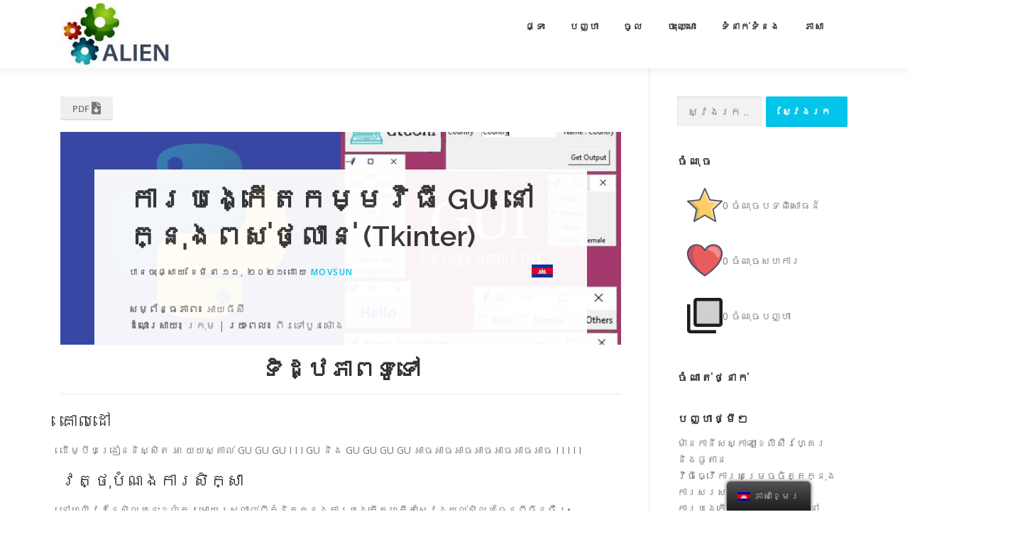

--- FILE ---
content_type: text/html; charset=UTF-8
request_url: https://alien-pbl.fsktm.um.edu.my/km/problems/%E1%9E%80%E1%9E%B6%E1%9E%9A%E1%9E%94%E1%9E%84%E1%9F%92%E1%9E%80%E1%9E%BE%E1%9E%8F%E1%9E%80%E1%9E%98%E1%9F%92%E1%9E%98%E1%9E%9C%E1%9E%B7%E1%9E%92%E1%9E%B8-gui-%E1%9E%93%E1%9F%85%E1%9E%80%E1%9F%92/
body_size: 12460
content:
<!DOCTYPE html>
<html lang="km">
<head>
<meta charset="UTF-8">
<meta name="viewport" content="width=device-width, initial-scale=1">
<link rel="profile" href="http://gmpg.org/xfn/11">
<title>ការបង្កើតកម្មវិធី GUI នៅក្នុង Python (Tkinter) &#8211; ALIEN PBL Platform</title>
<meta name='robots' content='max-image-preview:large' />
<!-- Optimized by SG Optimizer plugin version - 5.7.20 --><link rel='dns-prefetch' href='//fonts.googleapis.com' />
<link rel='dns-prefetch' href='//use.fontawesome.com' />
<link rel='dns-prefetch' href='//s.w.org' />
<link rel="alternate" type="application/rss+xml" title="ALIEN PBL Platform &raquo; ព័ត៌មាន​រំលឹក" href="https://alien-pbl.fsktm.um.edu.my/km/feed/" />
<link rel="alternate" type="application/rss+xml" title="ALIEN PBL Platform &raquo; Feed មតិ" href="https://alien-pbl.fsktm.um.edu.my/km/comments/feed/" />
		<script type="text/javascript">
			window._wpemojiSettings = {"baseUrl":"https:\/\/s.w.org\/images\/core\/emoji\/13.0.1\/72x72\/","ext":".png","svgUrl":"https:\/\/s.w.org\/images\/core\/emoji\/13.0.1\/svg\/","svgExt":".svg","source":{"concatemoji":"https:\/\/alien-pbl.fsktm.um.edu.my\/wp-includes\/js\/wp-emoji-release.min.js?ver=5.7.2"}};
			!function(e,a,t){var n,r,o,i=a.createElement("canvas"),p=i.getContext&&i.getContext("2d");function s(e,t){var a=String.fromCharCode;p.clearRect(0,0,i.width,i.height),p.fillText(a.apply(this,e),0,0);e=i.toDataURL();return p.clearRect(0,0,i.width,i.height),p.fillText(a.apply(this,t),0,0),e===i.toDataURL()}function c(e){var t=a.createElement("script");t.src=e,t.defer=t.type="text/javascript",a.getElementsByTagName("head")[0].appendChild(t)}for(o=Array("flag","emoji"),t.supports={everything:!0,everythingExceptFlag:!0},r=0;r<o.length;r++)t.supports[o[r]]=function(e){if(!p||!p.fillText)return!1;switch(p.textBaseline="top",p.font="600 32px Arial",e){case"flag":return s([127987,65039,8205,9895,65039],[127987,65039,8203,9895,65039])?!1:!s([55356,56826,55356,56819],[55356,56826,8203,55356,56819])&&!s([55356,57332,56128,56423,56128,56418,56128,56421,56128,56430,56128,56423,56128,56447],[55356,57332,8203,56128,56423,8203,56128,56418,8203,56128,56421,8203,56128,56430,8203,56128,56423,8203,56128,56447]);case"emoji":return!s([55357,56424,8205,55356,57212],[55357,56424,8203,55356,57212])}return!1}(o[r]),t.supports.everything=t.supports.everything&&t.supports[o[r]],"flag"!==o[r]&&(t.supports.everythingExceptFlag=t.supports.everythingExceptFlag&&t.supports[o[r]]);t.supports.everythingExceptFlag=t.supports.everythingExceptFlag&&!t.supports.flag,t.DOMReady=!1,t.readyCallback=function(){t.DOMReady=!0},t.supports.everything||(n=function(){t.readyCallback()},a.addEventListener?(a.addEventListener("DOMContentLoaded",n,!1),e.addEventListener("load",n,!1)):(e.attachEvent("onload",n),a.attachEvent("onreadystatechange",function(){"complete"===a.readyState&&t.readyCallback()})),(n=t.source||{}).concatemoji?c(n.concatemoji):n.wpemoji&&n.twemoji&&(c(n.twemoji),c(n.wpemoji)))}(window,document,window._wpemojiSettings);
		</script>
		<style type="text/css">
img.wp-smiley,
img.emoji {
	display: inline !important;
	border: none !important;
	box-shadow: none !important;
	height: 1em !important;
	width: 1em !important;
	margin: 0 .07em !important;
	vertical-align: -0.1em !important;
	background: none !important;
	padding: 0 !important;
}
</style>
	<link rel='stylesheet' id='wp-block-library-css'  href='https://alien-pbl.fsktm.um.edu.my/wp-includes/css/dist/block-library/style.min.css?ver=5.7.2' type='text/css' media='all' />
<link rel='stylesheet' id='bp-member-block-css'  href='https://alien-pbl.fsktm.um.edu.my/wp-content/plugins/buddypress/bp-members/css/blocks/member.min.css?ver=7.3.0' type='text/css' media='all' />
<link rel='stylesheet' id='bp-members-block-css'  href='https://alien-pbl.fsktm.um.edu.my/wp-content/plugins/buddypress/bp-members/css/blocks/members.min.css?ver=7.3.0' type='text/css' media='all' />
<link rel='stylesheet' id='bp-group-block-css'  href='https://alien-pbl.fsktm.um.edu.my/wp-content/plugins/buddypress/bp-groups/css/blocks/group.min.css?ver=7.3.0' type='text/css' media='all' />
<link rel='stylesheet' id='bp-groups-block-css'  href='https://alien-pbl.fsktm.um.edu.my/wp-content/plugins/buddypress/bp-groups/css/blocks/groups.min.css?ver=7.3.0' type='text/css' media='all' />
<link rel='stylesheet' id='dashicons-css'  href='https://alien-pbl.fsktm.um.edu.my/wp-includes/css/dashicons.min.css?ver=5.7.2' type='text/css' media='all' />
<link rel='stylesheet' id='my-style-css'  href='https://alien-pbl.fsktm.um.edu.my/wp-content/alienproject/style/custom_style.css?ver=1.2.7' type='text/css' media='all' />
<link rel='stylesheet' id='bbp-default-css'  href='https://alien-pbl.fsktm.um.edu.my/wp-content/plugins/bbpress/templates/default/css/bbpress.min.css?ver=2.6.6' type='text/css' media='all' />
<link rel='stylesheet' id='bp-nouveau-css'  href='https://alien-pbl.fsktm.um.edu.my/wp-content/plugins/buddypress/bp-templates/bp-nouveau/css/buddypress.min.css?ver=7.3.0' type='text/css' media='screen' />
<link rel='stylesheet' id='gamipress-css-css'  href='https://alien-pbl.fsktm.um.edu.my/wp-content/plugins/gamipress/assets/css/gamipress.min.css?ver=2.0.1' type='text/css' media='all' />
<link rel='stylesheet' id='wise_chat_core-css'  href='https://alien-pbl.fsktm.um.edu.my/wp-content/plugins/wise-chat/css/wise_chat.css?ver=5.7.2' type='text/css' media='all' />
<link rel='stylesheet' id='trp-floater-language-switcher-style-css'  href='https://alien-pbl.fsktm.um.edu.my/wp-content/plugins/translatepress-multilingual/assets/css/trp-floater-language-switcher.css?ver=2.0.0' type='text/css' media='all' />
<link rel='stylesheet' id='trp-language-switcher-style-css'  href='https://alien-pbl.fsktm.um.edu.my/wp-content/plugins/translatepress-multilingual/assets/css/trp-language-switcher.css?ver=2.0.0' type='text/css' media='all' />
<link rel='stylesheet' id='gamipress-ultimate-member-css-css'  href='https://alien-pbl.fsktm.um.edu.my/wp-content/plugins/gamipress-ultimate-member-integration/assets/css/gamipress-ultimate-member.min.css?ver=1.0.7' type='text/css' media='all' />
<link rel='stylesheet' id='parent-style-css'  href='https://alien-pbl.fsktm.um.edu.my/wp-content/themes/onepress/style.css?ver=5.7.2' type='text/css' media='all' />
<link rel='stylesheet' id='onepress-fonts-css'  href='https://fonts.googleapis.com/css?family=Raleway%3A400%2C500%2C600%2C700%2C300%2C100%2C800%2C900%7COpen+Sans%3A400%2C300%2C300italic%2C400italic%2C600%2C600italic%2C700%2C700italic&#038;subset=latin%2Clatin-ext&#038;ver=2.2.6' type='text/css' media='all' />
<link rel='stylesheet' id='onepress-animate-css'  href='https://alien-pbl.fsktm.um.edu.my/wp-content/themes/onepress/assets/css/animate.min.css?ver=2.2.6' type='text/css' media='all' />
<link rel='stylesheet' id='onepress-fa-css'  href='https://alien-pbl.fsktm.um.edu.my/wp-content/themes/onepress/assets/css/font-awesome.min.css?ver=4.7.0' type='text/css' media='all' />
<link rel='stylesheet' id='onepress-bootstrap-css'  href='https://alien-pbl.fsktm.um.edu.my/wp-content/themes/onepress/assets/css/bootstrap.min.css?ver=2.2.6' type='text/css' media='all' />
<link rel='stylesheet' id='onepress-style-css'  href='https://alien-pbl.fsktm.um.edu.my/wp-content/themes/onepress/style.css?ver=5.7.2' type='text/css' media='all' />
<style id='onepress-style-inline-css' type='text/css'>
#main .video-section section.hero-slideshow-wrapper{background:transparent}.hero-slideshow-wrapper:after{position:absolute;top:0px;left:0px;width:100%;height:100%;background-color:rgba(0,0,0,0.3);display:block;content:""}.body-desktop .parallax-hero .hero-slideshow-wrapper:after{display:none!important}#parallax-hero>.parallax-bg::before{background-color:rgba(0,0,0,0.3);opacity:1}.body-desktop .parallax-hero .hero-slideshow-wrapper:after{display:none!important}#footer-widgets{}.gallery-carousel .g-item{padding:0px 10px}.gallery-carousel{margin-left:-10px;margin-right:-10px}.gallery-grid .g-item,.gallery-masonry .g-item .inner{padding:10px}.gallery-grid,.gallery-masonry{margin:-10px}
</style>
<link rel='stylesheet' id='onepress-gallery-lightgallery-css'  href='https://alien-pbl.fsktm.um.edu.my/wp-content/themes/onepress/assets/css/lightgallery.css?ver=5.7.2' type='text/css' media='all' />
<link rel='stylesheet' id='font-awesome-official-css'  href='https://use.fontawesome.com/releases/v5.8.2/css/all.css' type='text/css' media='all' integrity="sha384-oS3vJWv+0UjzBfQzYUhtDYW+Pj2yciDJxpsK1OYPAYjqT085Qq/1cq5FLXAZQ7Ay" crossorigin="anonymous" />
<link rel='stylesheet' id='um_fonticons_ii-css'  href='https://alien-pbl.fsktm.um.edu.my/wp-content/plugins/ultimate-member/assets/css/um-fonticons-ii.css?ver=2.1.20' type='text/css' media='all' />
<link rel='stylesheet' id='um_fonticons_fa-css'  href='https://alien-pbl.fsktm.um.edu.my/wp-content/plugins/ultimate-member/assets/css/um-fonticons-fa.css?ver=2.1.20' type='text/css' media='all' />
<link rel='stylesheet' id='select2-css'  href='https://alien-pbl.fsktm.um.edu.my/wp-content/plugins/ultimate-member/assets/css/select2/select2.min.css?ver=4.0.13' type='text/css' media='all' />
<link rel='stylesheet' id='um_crop-css'  href='https://alien-pbl.fsktm.um.edu.my/wp-content/plugins/ultimate-member/assets/css/um-crop.css?ver=2.1.20' type='text/css' media='all' />
<link rel='stylesheet' id='um_modal-css'  href='https://alien-pbl.fsktm.um.edu.my/wp-content/plugins/ultimate-member/assets/css/um-modal.css?ver=2.1.20' type='text/css' media='all' />
<link rel='stylesheet' id='um_styles-css'  href='https://alien-pbl.fsktm.um.edu.my/wp-content/plugins/ultimate-member/assets/css/um-styles.css?ver=2.1.20' type='text/css' media='all' />
<link rel='stylesheet' id='um_profile-css'  href='https://alien-pbl.fsktm.um.edu.my/wp-content/plugins/ultimate-member/assets/css/um-profile.css?ver=2.1.20' type='text/css' media='all' />
<link rel='stylesheet' id='um_account-css'  href='https://alien-pbl.fsktm.um.edu.my/wp-content/plugins/ultimate-member/assets/css/um-account.css?ver=2.1.20' type='text/css' media='all' />
<link rel='stylesheet' id='um_misc-css'  href='https://alien-pbl.fsktm.um.edu.my/wp-content/plugins/ultimate-member/assets/css/um-misc.css?ver=2.1.20' type='text/css' media='all' />
<link rel='stylesheet' id='um_fileupload-css'  href='https://alien-pbl.fsktm.um.edu.my/wp-content/plugins/ultimate-member/assets/css/um-fileupload.css?ver=2.1.20' type='text/css' media='all' />
<link rel='stylesheet' id='um_datetime-css'  href='https://alien-pbl.fsktm.um.edu.my/wp-content/plugins/ultimate-member/assets/css/pickadate/default.css?ver=2.1.20' type='text/css' media='all' />
<link rel='stylesheet' id='um_datetime_date-css'  href='https://alien-pbl.fsktm.um.edu.my/wp-content/plugins/ultimate-member/assets/css/pickadate/default.date.css?ver=2.1.20' type='text/css' media='all' />
<link rel='stylesheet' id='um_datetime_time-css'  href='https://alien-pbl.fsktm.um.edu.my/wp-content/plugins/ultimate-member/assets/css/pickadate/default.time.css?ver=2.1.20' type='text/css' media='all' />
<link rel='stylesheet' id='um_raty-css'  href='https://alien-pbl.fsktm.um.edu.my/wp-content/plugins/ultimate-member/assets/css/um-raty.css?ver=2.1.20' type='text/css' media='all' />
<link rel='stylesheet' id='um_scrollbar-css'  href='https://alien-pbl.fsktm.um.edu.my/wp-content/plugins/ultimate-member/assets/css/simplebar.css?ver=2.1.20' type='text/css' media='all' />
<link rel='stylesheet' id='um_tipsy-css'  href='https://alien-pbl.fsktm.um.edu.my/wp-content/plugins/ultimate-member/assets/css/um-tipsy.css?ver=2.1.20' type='text/css' media='all' />
<link rel='stylesheet' id='um_responsive-css'  href='https://alien-pbl.fsktm.um.edu.my/wp-content/plugins/ultimate-member/assets/css/um-responsive.css?ver=2.1.20' type='text/css' media='all' />
<link rel='stylesheet' id='um_default_css-css'  href='https://alien-pbl.fsktm.um.edu.my/wp-content/plugins/ultimate-member/assets/css/um-old-default.css?ver=2.1.20' type='text/css' media='all' />
<link rel='stylesheet' id='font-awesome-official-v4shim-css'  href='https://use.fontawesome.com/releases/v5.8.2/css/v4-shims.css' type='text/css' media='all' integrity="sha384-XyBa62YmP9n5OJlz31oJcSVUqdJJ1dgQZriaAHtKZn/8Bu8KJ+PMJ/jjVGvhwvQi" crossorigin="anonymous" />
<style id='font-awesome-official-v4shim-inline-css' type='text/css'>
@font-face {
font-family: "FontAwesome";
font-display: block;
src: url("https://use.fontawesome.com/releases/v5.8.2/webfonts/fa-brands-400.eot"),
		url("https://use.fontawesome.com/releases/v5.8.2/webfonts/fa-brands-400.eot?#iefix") format("embedded-opentype"),
		url("https://use.fontawesome.com/releases/v5.8.2/webfonts/fa-brands-400.woff2") format("woff2"),
		url("https://use.fontawesome.com/releases/v5.8.2/webfonts/fa-brands-400.woff") format("woff"),
		url("https://use.fontawesome.com/releases/v5.8.2/webfonts/fa-brands-400.ttf") format("truetype"),
		url("https://use.fontawesome.com/releases/v5.8.2/webfonts/fa-brands-400.svg#fontawesome") format("svg");
}

@font-face {
font-family: "FontAwesome";
font-display: block;
src: url("https://use.fontawesome.com/releases/v5.8.2/webfonts/fa-solid-900.eot"),
		url("https://use.fontawesome.com/releases/v5.8.2/webfonts/fa-solid-900.eot?#iefix") format("embedded-opentype"),
		url("https://use.fontawesome.com/releases/v5.8.2/webfonts/fa-solid-900.woff2") format("woff2"),
		url("https://use.fontawesome.com/releases/v5.8.2/webfonts/fa-solid-900.woff") format("woff"),
		url("https://use.fontawesome.com/releases/v5.8.2/webfonts/fa-solid-900.ttf") format("truetype"),
		url("https://use.fontawesome.com/releases/v5.8.2/webfonts/fa-solid-900.svg#fontawesome") format("svg");
}

@font-face {
font-family: "FontAwesome";
font-display: block;
src: url("https://use.fontawesome.com/releases/v5.8.2/webfonts/fa-regular-400.eot"),
		url("https://use.fontawesome.com/releases/v5.8.2/webfonts/fa-regular-400.eot?#iefix") format("embedded-opentype"),
		url("https://use.fontawesome.com/releases/v5.8.2/webfonts/fa-regular-400.woff2") format("woff2"),
		url("https://use.fontawesome.com/releases/v5.8.2/webfonts/fa-regular-400.woff") format("woff"),
		url("https://use.fontawesome.com/releases/v5.8.2/webfonts/fa-regular-400.ttf") format("truetype"),
		url("https://use.fontawesome.com/releases/v5.8.2/webfonts/fa-regular-400.svg#fontawesome") format("svg");
unicode-range: U+F004-F005,U+F007,U+F017,U+F022,U+F024,U+F02E,U+F03E,U+F044,U+F057-F059,U+F06E,U+F070,U+F075,U+F07B-F07C,U+F080,U+F086,U+F089,U+F094,U+F09D,U+F0A0,U+F0A4-F0A7,U+F0C5,U+F0C7-F0C8,U+F0E0,U+F0EB,U+F0F3,U+F0F8,U+F0FE,U+F111,U+F118-F11A,U+F11C,U+F133,U+F144,U+F146,U+F14A,U+F14D-F14E,U+F150-F152,U+F15B-F15C,U+F164-F165,U+F185-F186,U+F191-F192,U+F1AD,U+F1C1-F1C9,U+F1CD,U+F1D8,U+F1E3,U+F1EA,U+F1F6,U+F1F9,U+F20A,U+F247-F249,U+F24D,U+F254-F25B,U+F25D,U+F267,U+F271-F274,U+F279,U+F28B,U+F28D,U+F2B5-F2B6,U+F2B9,U+F2BB,U+F2BD,U+F2C1-F2C2,U+F2D0,U+F2D2,U+F2DC,U+F2ED,U+F328,U+F358-F35B,U+F3A5,U+F3D1,U+F410,U+F4AD;
}
</style>
<script type='text/javascript' src='https://alien-pbl.fsktm.um.edu.my/wp-includes/js/jquery/jquery.min.js?ver=3.5.1' id='jquery-core-js'></script>
<script type='text/javascript' src='https://alien-pbl.fsktm.um.edu.my/wp-includes/js/jquery/jquery-migrate.min.js?ver=3.3.2' id='jquery-migrate-js'></script>
<script type='text/javascript' src='https://alien-pbl.fsktm.um.edu.my/wp-content/alienproject/js/html2canvas/dist/html2canvas.min.js?ver=1' id='html2canvas-js'></script>
<script type='text/javascript' src='https://alien-pbl.fsktm.um.edu.my/wp-content/alienproject/js/jsPDF/dist/jspdf.min.js?ver=1' id='jsPDF-js'></script>
<script type='text/javascript' src='https://alien-pbl.fsktm.um.edu.my/wp-content/alienproject/js/jsPDF/RobotoSlab-Regular-normal.js?ver=1' id='robotoSlab-normal-js'></script>
<script type='text/javascript' src='https://alien-pbl.fsktm.um.edu.my/wp-content/alienproject/js/jsPDF/RobotoSlab-Bold-bold.js?ver=1' id='robotoSlab-bold-js'></script>
<script type='text/javascript' src='https://alien-pbl.fsktm.um.edu.my/wp-content/plugins/buddypress/bp-core/js/widget-members.min.js?ver=7.3.0' id='bp-widget-members-js'></script>
<script type='text/javascript' src='https://alien-pbl.fsktm.um.edu.my/wp-content/plugins/buddypress/bp-core/js/jquery-query.min.js?ver=7.3.0' id='bp-jquery-query-js'></script>
<script type='text/javascript' src='https://alien-pbl.fsktm.um.edu.my/wp-content/plugins/buddypress/bp-core/js/vendor/jquery-cookie.min.js?ver=7.3.0' id='bp-jquery-cookie-js'></script>
<script type='text/javascript' src='https://alien-pbl.fsktm.um.edu.my/wp-content/plugins/buddypress/bp-core/js/vendor/jquery-scroll-to.min.js?ver=7.3.0' id='bp-jquery-scroll-to-js'></script>
<script type='text/javascript' src='https://alien-pbl.fsktm.um.edu.my/wp-content/plugins/ultimate-member/assets/js/um-gdpr.min.js?ver=2.1.20' id='um-gdpr-js'></script>
<link rel="https://api.w.org/" href="https://alien-pbl.fsktm.um.edu.my/km/wp-json/" /><link rel="alternate" type="application/json" href="https://alien-pbl.fsktm.um.edu.my/km/wp-json/wp/v2/problem/34992" /><link rel="EditURI" type="application/rsd+xml" title="RSD" href="https://alien-pbl.fsktm.um.edu.my/xmlrpc.php?rsd" />
<link rel="wlwmanifest" type="application/wlwmanifest+xml" href="https://alien-pbl.fsktm.um.edu.my/wp-includes/wlwmanifest.xml" /> 
<meta name="generator" content="WordPress 5.7.2" />
<link rel="canonical" href="https://alien-pbl.fsktm.um.edu.my/km/problems/%e1%9e%80%e1%9e%b6%e1%9e%9a%e1%9e%94%e1%9e%84%e1%9f%92%e1%9e%80%e1%9e%be%e1%9e%8f%e1%9e%80%e1%9e%98%e1%9f%92%e1%9e%98%e1%9e%9c%e1%9e%b7%e1%9e%92%e1%9e%b8-gui-%e1%9e%93%e1%9f%85%e1%9e%80%e1%9f%92/" />
<link rel='shortlink' href='https://alien-pbl.fsktm.um.edu.my/km/?p=34992' />
<link rel="alternate" type="application/json+oembed" href="https://alien-pbl.fsktm.um.edu.my/km/wp-json/oembed/1.0/embed?url=https%3A%2F%2Falien-pbl.fsktm.um.edu.my%2Fkm%2Fproblems%2F%25e1%259e%2580%25e1%259e%25b6%25e1%259e%259a%25e1%259e%2594%25e1%259e%2584%25e1%259f%2592%25e1%259e%2580%25e1%259e%25be%25e1%259e%258f%25e1%259e%2580%25e1%259e%2598%25e1%259f%2592%25e1%259e%2598%25e1%259e%259c%25e1%259e%25b7%25e1%259e%2592%25e1%259e%25b8-gui-%25e1%259e%2593%25e1%259f%2585%25e1%259e%2580%25e1%259f%2592%2F" />
<link rel="alternate" type="text/xml+oembed" href="https://alien-pbl.fsktm.um.edu.my/km/wp-json/oembed/1.0/embed?url=https%3A%2F%2Falien-pbl.fsktm.um.edu.my%2Fkm%2Fproblems%2F%25e1%259e%2580%25e1%259e%25b6%25e1%259e%259a%25e1%259e%2594%25e1%259e%2584%25e1%259f%2592%25e1%259e%2580%25e1%259e%25be%25e1%259e%258f%25e1%259e%2580%25e1%259e%2598%25e1%259f%2592%25e1%259e%2598%25e1%259e%259c%25e1%259e%25b7%25e1%259e%2592%25e1%259e%25b8-gui-%25e1%259e%2593%25e1%259f%2585%25e1%259e%2580%25e1%259f%2592%2F&#038;format=xml" />

	<script type="text/javascript">var ajaxurl = 'https://alien-pbl.fsktm.um.edu.my/wp-admin/admin-ajax.php';</script>

		<style type="text/css">
			.um_request_name {
				display: none !important;
			}
		</style>
	<link rel="alternate" hreflang="en-GB" href="https://alien-pbl.fsktm.um.edu.my/problems/%e1%9e%80%e1%9e%b6%e1%9e%9a%e1%9e%94%e1%9e%84%e1%9f%92%e1%9e%80%e1%9e%be%e1%9e%8f%e1%9e%80%e1%9e%98%e1%9f%92%e1%9e%98%e1%9e%9c%e1%9e%b7%e1%9e%92%e1%9e%b8-gui-%e1%9e%93%e1%9f%85%e1%9e%80%e1%9f%92/"/>
<link rel="alternate" hreflang="en" href="https://alien-pbl.fsktm.um.edu.my/problems/%e1%9e%80%e1%9e%b6%e1%9e%9a%e1%9e%94%e1%9e%84%e1%9f%92%e1%9e%80%e1%9e%be%e1%9e%8f%e1%9e%80%e1%9e%98%e1%9f%92%e1%9e%98%e1%9e%9c%e1%9e%b7%e1%9e%92%e1%9e%b8-gui-%e1%9e%93%e1%9f%85%e1%9e%80%e1%9f%92/"/>
<link rel="alternate" hreflang="el" href="https://alien-pbl.fsktm.um.edu.my/el/problems/%e1%9e%80%e1%9e%b6%e1%9e%9a%e1%9e%94%e1%9e%84%e1%9f%92%e1%9e%80%e1%9e%be%e1%9e%8f%e1%9e%80%e1%9e%98%e1%9f%92%e1%9e%98%e1%9e%9c%e1%9e%b7%e1%9e%92%e1%9e%b8-gui-%e1%9e%93%e1%9f%85%e1%9e%80%e1%9f%92/"/>
<link rel="alternate" hreflang="pt-PT" href="https://alien-pbl.fsktm.um.edu.my/pt/problems/%e1%9e%80%e1%9e%b6%e1%9e%9a%e1%9e%94%e1%9e%84%e1%9f%92%e1%9e%80%e1%9e%be%e1%9e%8f%e1%9e%80%e1%9e%98%e1%9f%92%e1%9e%98%e1%9e%9c%e1%9e%b7%e1%9e%92%e1%9e%b8-gui-%e1%9e%93%e1%9f%85%e1%9e%80%e1%9f%92/"/>
<link rel="alternate" hreflang="pt" href="https://alien-pbl.fsktm.um.edu.my/pt/problems/%e1%9e%80%e1%9e%b6%e1%9e%9a%e1%9e%94%e1%9e%84%e1%9f%92%e1%9e%80%e1%9e%be%e1%9e%8f%e1%9e%80%e1%9e%98%e1%9f%92%e1%9e%98%e1%9e%9c%e1%9e%b7%e1%9e%92%e1%9e%b8-gui-%e1%9e%93%e1%9f%85%e1%9e%80%e1%9f%92/"/>
<link rel="alternate" hreflang="ms-MY" href="https://alien-pbl.fsktm.um.edu.my/ms/problems/%e1%9e%80%e1%9e%b6%e1%9e%9a%e1%9e%94%e1%9e%84%e1%9f%92%e1%9e%80%e1%9e%be%e1%9e%8f%e1%9e%80%e1%9e%98%e1%9f%92%e1%9e%98%e1%9e%9c%e1%9e%b7%e1%9e%92%e1%9e%b8-gui-%e1%9e%93%e1%9f%85%e1%9e%80%e1%9f%92/"/>
<link rel="alternate" hreflang="ms" href="https://alien-pbl.fsktm.um.edu.my/ms/problems/%e1%9e%80%e1%9e%b6%e1%9e%9a%e1%9e%94%e1%9e%84%e1%9f%92%e1%9e%80%e1%9e%be%e1%9e%8f%e1%9e%80%e1%9e%98%e1%9f%92%e1%9e%98%e1%9e%9c%e1%9e%b7%e1%9e%92%e1%9e%b8-gui-%e1%9e%93%e1%9f%85%e1%9e%80%e1%9f%92/"/>
<link rel="alternate" hreflang="vi" href="https://alien-pbl.fsktm.um.edu.my/vi/problems/%e1%9e%80%e1%9e%b6%e1%9e%9a%e1%9e%94%e1%9e%84%e1%9f%92%e1%9e%80%e1%9e%be%e1%9e%8f%e1%9e%80%e1%9e%98%e1%9f%92%e1%9e%98%e1%9e%9c%e1%9e%b7%e1%9e%92%e1%9e%b8-gui-%e1%9e%93%e1%9f%85%e1%9e%80%e1%9f%92/"/>
<link rel="alternate" hreflang="bg-BG" href="https://alien-pbl.fsktm.um.edu.my/bg/problems/%e1%9e%80%e1%9e%b6%e1%9e%9a%e1%9e%94%e1%9e%84%e1%9f%92%e1%9e%80%e1%9e%be%e1%9e%8f%e1%9e%80%e1%9e%98%e1%9f%92%e1%9e%98%e1%9e%9c%e1%9e%b7%e1%9e%92%e1%9e%b8-gui-%e1%9e%93%e1%9f%85%e1%9e%80%e1%9f%92/"/>
<link rel="alternate" hreflang="bg" href="https://alien-pbl.fsktm.um.edu.my/bg/problems/%e1%9e%80%e1%9e%b6%e1%9e%9a%e1%9e%94%e1%9e%84%e1%9f%92%e1%9e%80%e1%9e%be%e1%9e%8f%e1%9e%80%e1%9e%98%e1%9f%92%e1%9e%98%e1%9e%9c%e1%9e%b7%e1%9e%92%e1%9e%b8-gui-%e1%9e%93%e1%9f%85%e1%9e%80%e1%9f%92/"/>
<link rel="alternate" hreflang="ur" href="https://alien-pbl.fsktm.um.edu.my/ur/problems/%e1%9e%80%e1%9e%b6%e1%9e%9a%e1%9e%94%e1%9e%84%e1%9f%92%e1%9e%80%e1%9e%be%e1%9e%8f%e1%9e%80%e1%9e%98%e1%9f%92%e1%9e%98%e1%9e%9c%e1%9e%b7%e1%9e%92%e1%9e%b8-gui-%e1%9e%93%e1%9f%85%e1%9e%80%e1%9f%92/"/>
<link rel="alternate" hreflang="et" href="https://alien-pbl.fsktm.um.edu.my/et/problems/%e1%9e%80%e1%9e%b6%e1%9e%9a%e1%9e%94%e1%9e%84%e1%9f%92%e1%9e%80%e1%9e%be%e1%9e%8f%e1%9e%80%e1%9e%98%e1%9f%92%e1%9e%98%e1%9e%9c%e1%9e%b7%e1%9e%92%e1%9e%b8-gui-%e1%9e%93%e1%9f%85%e1%9e%80%e1%9f%92/"/>
<link rel="alternate" hreflang="ne-NP" href="https://alien-pbl.fsktm.um.edu.my/ne/problems/%e1%9e%80%e1%9e%b6%e1%9e%9a%e1%9e%94%e1%9e%84%e1%9f%92%e1%9e%80%e1%9e%be%e1%9e%8f%e1%9e%80%e1%9e%98%e1%9f%92%e1%9e%98%e1%9e%9c%e1%9e%b7%e1%9e%92%e1%9e%b8-gui-%e1%9e%93%e1%9f%85%e1%9e%80%e1%9f%92/"/>
<link rel="alternate" hreflang="ne" href="https://alien-pbl.fsktm.um.edu.my/ne/problems/%e1%9e%80%e1%9e%b6%e1%9e%9a%e1%9e%94%e1%9e%84%e1%9f%92%e1%9e%80%e1%9e%be%e1%9e%8f%e1%9e%80%e1%9e%98%e1%9f%92%e1%9e%98%e1%9e%9c%e1%9e%b7%e1%9e%92%e1%9e%b8-gui-%e1%9e%93%e1%9f%85%e1%9e%80%e1%9f%92/"/>
<link rel="alternate" hreflang="km" href="https://alien-pbl.fsktm.um.edu.my/km/problems/%E1%9E%80%E1%9E%B6%E1%9E%9A%E1%9E%94%E1%9E%84%E1%9F%92%E1%9E%80%E1%9E%BE%E1%9E%8F%E1%9E%80%E1%9E%98%E1%9F%92%E1%9E%98%E1%9E%9C%E1%9E%B7%E1%9E%92%E1%9E%B8-gui-%E1%9E%93%E1%9F%85%E1%9E%80%E1%9F%92/"/>
</head>

<body class="bp-nouveau problem-template-default single single-problem postid-34992 wp-custom-logo translatepress-km elementor-default elementor-kit-36713 no-js">
<div id="page" class="hfeed site">
	<a class="skip-link screen-reader-text" href="#content" data-no-translation="" data-trp-gettext="">រំលងទៅមាតិកា</a>
	<div id="header-section" class="h-on-top no-transparent">		<header id="masthead" class="site-header header-contained is-sticky no-scroll no-t h-on-top" role="banner">
			<div class="container">
				<div class="site-branding">
				<div class="site-brand-inner has-logo-img no-desc"><div class="site-logo-div"><a href="https://alien-pbl.fsktm.um.edu.my/km/" class="custom-logo-link  no-t-logo" rel="home" itemprop="url"><img width="157" height="96" src="https://alien-pbl.fsktm.um.edu.my/wp-content/uploads/2019/06/Alien-logo-to-go-without-exlanation-e1560702144241.jpg" class="custom-logo" alt="ALIEN PBL Platform" loading="lazy" itemprop="logo" /></a></div></div>				</div>
				<div class="header-right-wrapper">
					<a href="#0" id="nav-toggle">មឺនុយ<span></span></a>
					<nav id="site-navigation" class="main-navigation" role="navigation">
						<ul class="onepress-menu">
							<li id="menu-item-169" class="menu-item menu-item-type-custom menu-item-object-custom menu-item-169"><a href="https://virtual-campus.eu/alien">ផ្ទះ</a></li>
<li id="menu-item-2482" class="menu-item menu-item-type-custom menu-item-object-custom menu-item-has-children menu-item-2482"><a href="#">បញ្ហា</a>
<ul class="sub-menu">
	<li id="menu-item-171" class="menu-item menu-item-type-post_type menu-item-object-page menu-item-171"><a href="https://alien-pbl.fsktm.um.edu.my/km/problems-3/">បញ្ហាទាំងអស់</a></li>
</ul>
</li>
<li id="menu-item-2487" class="menu-item menu-item-type-custom menu-item-object-custom menu-item-2487"><a href="#"></a></li>
<li id="menu-item-2015" class="bp-menu bp-login-nav menu-item menu-item-type-custom menu-item-object-custom menu-item-2015"><a href="https://alien-pbl.fsktm.um.edu.my/wp-login.php?redirect_to=https%3A%2F%2Falien-pbl.fsktm.um.edu.my%2Fkm%2Fproblems%2F%25E1%259E%2580%25E1%259E%25B6%25E1%259E%259A%25E1%259E%2594%25E1%259E%2584%25E1%259F%2592%25E1%259E%2580%25E1%259E%25BE%25E1%259E%258F%25E1%259E%2580%25E1%259E%2598%25E1%259F%2592%25E1%259E%2598%25E1%259E%259C%25E1%259E%25B7%25E1%259E%2592%25E1%259E%25B8-gui-%25E1%259E%2593%25E1%259F%2585%25E1%259E%2580%25E1%259F%2592%2F">ចូល</a></li>
<li id="menu-item-2016" class="bp-menu bp-register-nav menu-item menu-item-type-custom menu-item-object-custom menu-item-2016"><a href="https://virtual-campus.eu/alien/register/">ចុះឈ្មោះ</a></li>
<li id="menu-item-43" class="menu-item menu-item-type-post_type menu-item-object-page menu-item-43"><a href="https://alien-pbl.fsktm.um.edu.my/km/contact/">ទំនាក់ទំនង</a></li>
<li id="menu-item-35027" class="menu-item menu-item-type-custom menu-item-object-custom menu-item-has-children menu-item-35027"><a href="#">ភាសា</a>
<ul class="sub-menu">
	<li id="menu-item-35020" class="trp-language-switcher-container menu-item menu-item-type-post_type menu-item-object-language_switcher menu-item-35020"><a href="https://alien-pbl.fsktm.um.edu.my/bg/problems/%e1%9e%80%e1%9e%b6%e1%9e%9a%e1%9e%94%e1%9e%84%e1%9f%92%e1%9e%80%e1%9e%be%e1%9e%8f%e1%9e%80%e1%9e%98%e1%9f%92%e1%9e%98%e1%9e%9c%e1%9e%b7%e1%9e%92%e1%9e%b8-gui-%e1%9e%93%e1%9f%85%e1%9e%80%e1%9f%92/"><span data-no-translation><img class="trp-flag-image" src="https://alien-pbl.fsktm.um.edu.my/wp-content/plugins/translatepress-multilingual/assets/images/flags/bg_BG.png" width="18" height="12" alt="bg_BG" title="Български"><span class="trp-ls-language-name">Български</span></span></a></li>
	<li id="menu-item-35026" class="trp-language-switcher-container menu-item menu-item-type-post_type menu-item-object-language_switcher menu-item-35026"><a href="https://alien-pbl.fsktm.um.edu.my/problems/%e1%9e%80%e1%9e%b6%e1%9e%9a%e1%9e%94%e1%9e%84%e1%9f%92%e1%9e%80%e1%9e%be%e1%9e%8f%e1%9e%80%e1%9e%98%e1%9f%92%e1%9e%98%e1%9e%9c%e1%9e%b7%e1%9e%92%e1%9e%b8-gui-%e1%9e%93%e1%9f%85%e1%9e%80%e1%9f%92/"><span data-no-translation><img class="trp-flag-image" src="https://alien-pbl.fsktm.um.edu.my/wp-content/plugins/translatepress-multilingual/assets/images/flags/en_GB.png" width="18" height="12" alt="en_GB" title="English (UK)"><span class="trp-ls-language-name">English (UK)</span></span></a></li>
	<li id="menu-item-35018" class="trp-language-switcher-container menu-item menu-item-type-post_type menu-item-object-language_switcher menu-item-35018"><a href="https://alien-pbl.fsktm.um.edu.my/et/problems/%e1%9e%80%e1%9e%b6%e1%9e%9a%e1%9e%94%e1%9e%84%e1%9f%92%e1%9e%80%e1%9e%be%e1%9e%8f%e1%9e%80%e1%9e%98%e1%9f%92%e1%9e%98%e1%9e%9c%e1%9e%b7%e1%9e%92%e1%9e%b8-gui-%e1%9e%93%e1%9f%85%e1%9e%80%e1%9f%92/"><span data-no-translation><img class="trp-flag-image" src="https://alien-pbl.fsktm.um.edu.my/wp-content/plugins/translatepress-multilingual/assets/images/flags/et.png" width="18" height="12" alt="et" title="Eesti"><span class="trp-ls-language-name">Eesti</span></span></a></li>
	<li id="menu-item-35025" class="trp-language-switcher-container menu-item menu-item-type-post_type menu-item-object-language_switcher menu-item-35025"><a href="https://alien-pbl.fsktm.um.edu.my/el/problems/%e1%9e%80%e1%9e%b6%e1%9e%9a%e1%9e%94%e1%9e%84%e1%9f%92%e1%9e%80%e1%9e%be%e1%9e%8f%e1%9e%80%e1%9e%98%e1%9f%92%e1%9e%98%e1%9e%9c%e1%9e%b7%e1%9e%92%e1%9e%b8-gui-%e1%9e%93%e1%9f%85%e1%9e%80%e1%9f%92/"><span data-no-translation><img class="trp-flag-image" src="https://alien-pbl.fsktm.um.edu.my/wp-content/plugins/translatepress-multilingual/assets/images/flags/el.png" width="18" height="12" alt="el" title="Ελληνικά"><span class="trp-ls-language-name">Ελληνικά</span></span></a></li>
	<li id="menu-item-35016" class="trp-language-switcher-container menu-item menu-item-type-post_type menu-item-object-language_switcher menu-item-35016"><a href="https://alien-pbl.fsktm.um.edu.my/km/problems/%E1%9E%80%E1%9E%B6%E1%9E%9A%E1%9E%94%E1%9E%84%E1%9F%92%E1%9E%80%E1%9E%BE%E1%9E%8F%E1%9E%80%E1%9E%98%E1%9F%92%E1%9E%98%E1%9E%9C%E1%9E%B7%E1%9E%92%E1%9E%B8-gui-%E1%9E%93%E1%9F%85%E1%9E%80%E1%9F%92/"><span data-no-translation><img class="trp-flag-image" src="https://alien-pbl.fsktm.um.edu.my/wp-content/plugins/translatepress-multilingual/assets/images/flags/km.png" width="18" height="12" alt="km" title="ភាសាខ្មែរ"><span class="trp-ls-language-name">ភាសាខ្មែរ</span></span></a></li>
	<li id="menu-item-35022" class="trp-language-switcher-container menu-item menu-item-type-post_type menu-item-object-language_switcher menu-item-35022"><a href="https://alien-pbl.fsktm.um.edu.my/ms/problems/%e1%9e%80%e1%9e%b6%e1%9e%9a%e1%9e%94%e1%9e%84%e1%9f%92%e1%9e%80%e1%9e%be%e1%9e%8f%e1%9e%80%e1%9e%98%e1%9f%92%e1%9e%98%e1%9e%9c%e1%9e%b7%e1%9e%92%e1%9e%b8-gui-%e1%9e%93%e1%9f%85%e1%9e%80%e1%9f%92/"><span data-no-translation><img class="trp-flag-image" src="https://alien-pbl.fsktm.um.edu.my/wp-content/plugins/translatepress-multilingual/assets/images/flags/ms_MY.png" width="18" height="12" alt="ms_MY" title="Bahasa Melayu"><span class="trp-ls-language-name">Bahasa Melayu</span></span></a></li>
	<li id="menu-item-35017" class="trp-language-switcher-container menu-item menu-item-type-post_type menu-item-object-language_switcher menu-item-35017"><a href="https://alien-pbl.fsktm.um.edu.my/ne/problems/%e1%9e%80%e1%9e%b6%e1%9e%9a%e1%9e%94%e1%9e%84%e1%9f%92%e1%9e%80%e1%9e%be%e1%9e%8f%e1%9e%80%e1%9e%98%e1%9f%92%e1%9e%98%e1%9e%9c%e1%9e%b7%e1%9e%92%e1%9e%b8-gui-%e1%9e%93%e1%9f%85%e1%9e%80%e1%9f%92/"><span data-no-translation><img class="trp-flag-image" src="https://alien-pbl.fsktm.um.edu.my/wp-content/plugins/translatepress-multilingual/assets/images/flags/ne_NP.png" width="18" height="12" alt="ne_NP" title="नेपाली"><span class="trp-ls-language-name">नेपाली</span></span></a></li>
	<li id="menu-item-35023" class="trp-language-switcher-container menu-item menu-item-type-post_type menu-item-object-language_switcher menu-item-35023"><a href="https://alien-pbl.fsktm.um.edu.my/pt/problems/%e1%9e%80%e1%9e%b6%e1%9e%9a%e1%9e%94%e1%9e%84%e1%9f%92%e1%9e%80%e1%9e%be%e1%9e%8f%e1%9e%80%e1%9e%98%e1%9f%92%e1%9e%98%e1%9e%9c%e1%9e%b7%e1%9e%92%e1%9e%b8-gui-%e1%9e%93%e1%9f%85%e1%9e%80%e1%9f%92/"><span data-no-translation><img class="trp-flag-image" src="https://alien-pbl.fsktm.um.edu.my/wp-content/plugins/translatepress-multilingual/assets/images/flags/pt_PT.png" width="18" height="12" alt="pt_PT" title="Português"><span class="trp-ls-language-name">Português</span></span></a></li>
	<li id="menu-item-35019" class="trp-language-switcher-container menu-item menu-item-type-post_type menu-item-object-language_switcher menu-item-35019"><a href="https://alien-pbl.fsktm.um.edu.my/ur/problems/%e1%9e%80%e1%9e%b6%e1%9e%9a%e1%9e%94%e1%9e%84%e1%9f%92%e1%9e%80%e1%9e%be%e1%9e%8f%e1%9e%80%e1%9e%98%e1%9f%92%e1%9e%98%e1%9e%9c%e1%9e%b7%e1%9e%92%e1%9e%b8-gui-%e1%9e%93%e1%9f%85%e1%9e%80%e1%9f%92/"><span data-no-translation><img class="trp-flag-image" src="https://alien-pbl.fsktm.um.edu.my/wp-content/plugins/translatepress-multilingual/assets/images/flags/ur.png" width="18" height="12" alt="ur" title="اردو"><span class="trp-ls-language-name">اردو</span></span></a></li>
	<li id="menu-item-35021" class="trp-language-switcher-container menu-item menu-item-type-post_type menu-item-object-language_switcher menu-item-35021"><a href="https://alien-pbl.fsktm.um.edu.my/vi/problems/%e1%9e%80%e1%9e%b6%e1%9e%9a%e1%9e%94%e1%9e%84%e1%9f%92%e1%9e%80%e1%9e%be%e1%9e%8f%e1%9e%80%e1%9e%98%e1%9f%92%e1%9e%98%e1%9e%9c%e1%9e%b7%e1%9e%92%e1%9e%b8-gui-%e1%9e%93%e1%9f%85%e1%9e%80%e1%9f%92/"><span data-no-translation><img class="trp-flag-image" src="https://alien-pbl.fsktm.um.edu.my/wp-content/plugins/translatepress-multilingual/assets/images/flags/vi.png" width="18" height="12" alt="vi" title="Tiếng Việt"><span class="trp-ls-language-name">Tiếng Việt</span></span></a></li>
</ul>
</li>
						</ul>
					</nav>
					<!-- #site-navigation -->
				</div>
			</div>
		</header><!-- #masthead -->
		</div>	<div id="content" class="site-content">

		
		<div id="content-inside" class="container right-sidebar">
			<div id="primary" class="content-area">
				<main id="main" class="site-main" role="main">

                <div id = "edit-delete" class="center-block text-center" style = "display:block">
                                    </div>

                
<button id="get-post-pdf" class="btn btn-light mb-3" style="position: relative; z-index: 10">PDF <i class="fas fa-file-download fa-lg"></i></button>

<div id="html2pdf">
    <div id="post-content" style="display:block; ">  
        
        <span id="problem_id" style="display:none" data-id=''></span>

        <!-- | HEADER | -->
        <header class="problem-header pt-5 px-5 mb-3" style="background-image: url(https://alien-pbl.fsktm.um.edu.my/wp-content/uploads/2021/03/photo_2019-10-17-17.21.11.jpeg);">

            <div class="problem-header-child px-5 py-3">
                <h1 id="post-title" class="entry-title">ការបង្កើតកម្មវិធី GUI នៅក្នុងពស់ថ្លាន់ (Tkinter)</h1>

                <div class="entry-meta border-0 mb-0">
                    <span class="posted-on">បានចុះផ្សាយ <a>ខែមីនា ១១, ២០២១</a></span>
                    <span class="byline"> ដោយ </span>
                    <span class="author vcard">
                        <a href='https://alien-pbl.fsktm.um.edu.my/km/teacher/?tid=137'>Movsun</a>
                    </span>
                    <span style="float:right;"><a href="https://alien-pbl.fsktm.um.edu.my/km/language/?lid=Khmer"><i id="language-flag" language="Khmer" class="flag-icon flag-icon-post"></i></a></span>                </div>

                
                        <span class="posted-on"><b>សម្ព័ន្ធភាព៖ </b>
                            អាយធីស៊ី 
                        </span>
                        
                <br>

                <span class="posted-on"><b>ដំណោះស្រាយ៖</b>
                    ក្រុម                </span>

                <span>  |  </span>

                <span class="posted-on"><b>រយៈពេល៖</b> 
                    ពីរទៅបួនម៉ោង                </span>

                            
            </div>
            
        </header><!-- | END HEADER | -->

        <!-- | BODY | -->
        <div>

            <div style="display:block mt-3"><!-- | OVERVIEW | -->
                <h2 class="text-centered">ទិដ្ឋភាពទូទៅ</h2>
                <hr> <!-- #break -->
                <h3 class="sub-title">គោលដៅ</h3>
                <p id = "post-goals" class = "text-justified" style="white-space: pre-wrap">ដើម្បីបង្រៀននិស្សិត ឤ យយស្គាល់ GU GU GU I I I GU និង GU GU GU GU អាចអាចអាចអាចអាចអាចអាច I I I I I</p>
                <h3 class="sub-title">វត្ថុបំណងការសិក្សា</h3>
                <p id = "post-learning" class = "text-justified" style="white-space: pre-wrap">នៅហូលីវូដនៃសិល្បៈនេះខ្ញុំគួរអោយស្រលាញ់ពីគំនិតក្នុងការបង្កើតហ្គីតាស្វែងយល់សិល្បៈច្នៃពីធីនធឺរ•</p>
                <h3 class="sub-title">បរិបទ</h3>
                <p id = "post-context" class = "text-justified" style="white-space: pre-wrap">Tkinter គឺជាបណ្ណាល័យ GUI របស់ Python ។ TKinter ផ្តល់ជូនតាមវិធីយ៉ាងងាយនិងរហ័សដើម្បីបង្កើត GUI ។ TKinter បានផ្តល់ជូននៅលើប្រអប់ឧបករណ៍សម្រាប់បង្កើត GUI តាមបែបផែនវត្ថុ។ ជាមួយ Tkinter និស្សិតអាចបង្កើតកម្មវិធី GUI បានយ៉ាងលឿននិងអាចដំណើរការបាននៅគ្រប់ប្រព័ន្ធប្រើ Python ។</p>
                <br> <!-- #break -->

                <br><br> <!-- #break -->
            </div><!-- | END OVERVIEW | -->
        
            <div class="theme-entry-category"><!-- | CATEGORIES | -->
                <span class="theme-cat-links">ចុះផ្សាយ 
                                                    <a href="https://alien-pbl.fsktm.um.edu.my/km/category/engineering/computer-engineering/computer-and-systems-architecture-computer-engineering/" 
                                rel="category tag">ស្ថាបត្យកម្មកុំព្យូទ័រនិងប្រព័ន្ធ </a>
                                            </span>
            </div><!-- | END CATEGORIES | -->

            <div class="theme-entry-category"><!-- | TAGS | -->
                                        <span class="theme-cat-links">ដាក់ស្លាក 
                                                                    <a href="https://alien-pbl.fsktm.um.edu.my/km/tag/gui-programming/" 
                                            rel="category tag">GUI សរសេរកម្មវិធី </a>
                                                                            <span>|</span><a href="https://alien-pbl.fsktm.um.edu.my/km/tag/python/"
                                                        rel="category tag"> ពស់ថ្លាន់ </a> 
                                                                            <span>|</span><a href="https://alien-pbl.fsktm.um.edu.my/km/tag/tkinter/"
                                                        rel="category tag"> Tkinter </a> 
                                                            </span>
                                </div><!-- | END TAGS | -->

        </div><!-- | END BODY | -->
        
    </div>
</div>


                <br><!-- #break -->
                </main><!-- #main -->
			</div><!-- #primary -->
            
<div id="secondary" class="widget-area sidebar" role="complementary">
	<aside id="search-3" class="widget widget_search"><form role="search" method="get" class="search-form" action="https://alien-pbl.fsktm.um.edu.my/km/" data-trp-original-action="https://alien-pbl.fsktm.um.edu.my/km/">
				<label>
					<span class="screen-reader-text" data-no-translation="" data-trp-gettext="">ស្វែងរក៖</span>
					<input type="search" class="search-field" placeholder="ស្វែង​រក …" value="" name="s" data-no-translation-placeholder="" />
				</label>
				<input type="submit" class="search-submit" value="ស្វែង​រក" data-no-translation-value="" />
			<input type="hidden" name="trp-form-language" value="km"/></form></aside><aside id="gamipress_points_widget-3" class="widget gamipress_points_widget"><h2 class="widget-title">ចំណុច</h2>
<div class="gamipress-user-points gamipress-is-current-user gamipress-columns-1 gamipress-layout-left gamipress-align-none">

    
    
        
        <div class="gamipress-points gamipress-user-points-experience-point">

                            <div class="gamipress-user-points-image gamipress-user-points-experience-point-image">
                    <img width="50" height="50" src="https://alien-pbl.fsktm.um.edu.my/wp-content/uploads/2019/11/gamipress-icon-star-filled-50x50.png" class="gamipress-points-thumbnail wp-post-image" alt="" loading="lazy" srcset="https://alien-pbl.fsktm.um.edu.my/wp-content/uploads/2019/11/gamipress-icon-star-filled-50x50.png 50w, https://alien-pbl.fsktm.um.edu.my/wp-content/uploads/2019/11/gamipress-icon-star-filled.png 64w" sizes="(max-width: 50px) 100vw, 50px" />                </div><!-- .gamipress-user-points-image -->

                
            
            <div class="gamipress-user-points-description">

                
                <span class="gamipress-user-points-amount">0</span>

                
                                    <span class="gamipress-user-points-label" data-no-translation="" data-trp-gettext="">ចំណុចបទពិសោធន៍</span>

                    
                
            </div><!-- .gamipress-user-points-description -->

        </div><!-- .gamipress-points -->

        
    
        
        <div class="gamipress-points gamipress-user-points-collaboration-point">

                            <div class="gamipress-user-points-image gamipress-user-points-collaboration-point-image">
                    <img width="50" height="50" src="https://alien-pbl.fsktm.um.edu.my/wp-content/uploads/2019/11/gamipress-icon-heart-filled-50x50.png" class="gamipress-points-thumbnail wp-post-image" alt="" loading="lazy" srcset="https://alien-pbl.fsktm.um.edu.my/wp-content/uploads/2019/11/gamipress-icon-heart-filled-50x50.png 50w, https://alien-pbl.fsktm.um.edu.my/wp-content/uploads/2019/11/gamipress-icon-heart-filled.png 64w" sizes="(max-width: 50px) 100vw, 50px" />                </div><!-- .gamipress-user-points-image -->

                
            
            <div class="gamipress-user-points-description">

                
                <span class="gamipress-user-points-amount">0</span>

                
                                    <span class="gamipress-user-points-label" data-no-translation="" data-trp-gettext="">ចំណុចសហការ</span>

                    
                
            </div><!-- .gamipress-user-points-description -->

        </div><!-- .gamipress-points -->

        
    
        
        <div class="gamipress-points gamipress-user-points-problem-point">

                            <div class="gamipress-user-points-image gamipress-user-points-problem-point-image">
                    <img width="50" height="50" src="https://alien-pbl.fsktm.um.edu.my/wp-content/uploads/2019/11/problem_icon-50x50.png" class="gamipress-points-thumbnail wp-post-image" alt="" loading="lazy" srcset="https://alien-pbl.fsktm.um.edu.my/wp-content/uploads/2019/11/problem_icon-50x50.png 50w, https://alien-pbl.fsktm.um.edu.my/wp-content/uploads/2019/11/problem_icon-100x100.png 100w, https://alien-pbl.fsktm.um.edu.my/wp-content/uploads/2019/11/problem_icon.png 128w" sizes="(max-width: 50px) 100vw, 50px" />                </div><!-- .gamipress-user-points-image -->

                
            
            <div class="gamipress-user-points-description">

                
                <span class="gamipress-user-points-amount">0</span>

                
                                    <span class="gamipress-user-points-label" data-no-translation="" data-trp-gettext="">ចំណុចបញ្ហា</span>

                    
                
            </div><!-- .gamipress-user-points-description -->

        </div><!-- .gamipress-points -->

        
    
    
</div><!-- .gamipress-user-points -->
</aside><aside id="gamipress_user_rank_widget-3" class="widget gamipress_user_rank_widget"><h2 class="widget-title">ចំណាត់ថ្នាក់</h2></aside><aside id="wp_recent_post_problem-3" class="widget widget_wp_recent_post_problem"><h2 class="widget-title">បញ្ហាថ្មីៗ</h2>                <a href='https://alien-pbl.fsktm.um.edu.my/km/problems/mekanisme-skala-kecil-gear-dan-pautan/'>ម៉ានកានីសស្កាឡាខេលីសឺរហ្គែរនិងផូតាន</a><br>
                            <a href='https://alien-pbl.fsktm.um.edu.my/km/problems/%e1%9e%9a%e1%9e%94%e1%9f%80%e1%9e%94%e1%9e%94%e1%9f%92%e1%9e%9a%e1%9e%be%e1%9e%94%e1%9f%92%e1%9e%9a%e1%9e%b6%e1%9e%9f%e1%9f%8bdecision-making-%e1%9e%80%e1%9f%92%e1%9e%93%e1%9e%bb%e1%9e%84%e1%9e%80/'>វិធីធ្វើការសម្រេចចិត្តក្នុងការសរសរកូដ</a><br>
                            <a href='https://alien-pbl.fsktm.um.edu.my/km/problems/%e1%9e%80%e1%9e%b6%e1%9e%9a%e1%9e%94%e1%9e%84%e1%9f%92%e1%9e%80%e1%9e%be%e1%9e%8f%e1%9e%80%e1%9e%98%e1%9f%92%e1%9e%98%e1%9e%9c%e1%9e%b7%e1%9e%92%e1%9e%b8-gui-%e1%9e%93%e1%9f%85%e1%9e%80%e1%9f%92/'>ការបង្កើតកម្មវិធី GUI នៅក្នុងពស់ថ្លាន់ (Tkinter)</a><br>
                            <a href='https://alien-pbl.fsktm.um.edu.my/km/problems/%e0%a4%88%e0%a4%a8%e0%a5%8d%e0%a4%9c%e0%a4%bf%e0%a4%a8%e0%a4%bf%e0%a4%af%e0%a4%b0%e0%a4%bf%e0%a4%99-%e0%a4%b6%e0%a4%bf%e0%a4%95%e0%a5%8d%e0%a4%b7%e0%a4%be%e0%a4%ae%e0%a4%be-hpc-%e0%a4%b8%e0%a5%81/'>शिक्षामाशिक्षामा HPC राख्नेराख्नेसम्भाब्यताअधययनगर्ने។ ។</a><br>
                            <a href='https://alien-pbl.fsktm.um.edu.my/km/problems/%e0%a4%85%e0%a4%a8%e0%a4%b2%e0%a4%be%e0%a4%87%e0%a4%a8-%e0%a4%b6%e0%a4%bf%e0%a4%95%e0%a5%8d%e0%a4%b7%e0%a4%be%e0%a4%ae%e0%a4%be-%e0%a4%97%e0%a4%be%e0%a4%ae%e0%a4%bf%e0%a4%ab%e0%a4%bf%e0%a4%95%e0%a5%87/'>अनलाइनशिक्षामागामिफिकेशनप्रविधीकोप्रयोग</a><br>
                            <a href='https://alien-pbl.fsktm.um.edu.my/km/problems/%e0%a4%85%e0%a4%b0%e0%a5%8d%e0%a4%a5%e0%a5%8b%e0%a4%aa%e0%a5%87%e0%a4%a1%e0%a4%bf%e0%a4%95-%e0%a4%aa%e0%a5%8d%e0%a4%b0%e0%a4%a4%e0%a5%8d%e0%a4%af%e0%a4%be%e0%a4%b0%e0%a5%8b%e0%a4%aa%e0%a4%a3%e0%a4%95/'>अर्थोपेडिकप्रत्यारोपणकालागिपोलियुरेथेनसंमिश्रणहरूकोप्रयोग</a><br>
                            <a href='https://alien-pbl.fsktm.um.edu.my/km/problems/development-of-an-agriculture-monitoring-system/'>ការអភិវឌ្ឍប្រព័ន្ធត្រួតពិនិត្យកសិកម្ម</a><br>
                            <a href='https://alien-pbl.fsktm.um.edu.my/km/problems/identificando-os-principais-componentes-do-projeto-de-software-do-ultimo-ano/'>សមាសធាតុសំខាន់ៗរបស់អត្ដសញ្ញាណកម្មឌីអូដូធ្វើកម្មវិធីប្រូតូសិនធ្វើúltimo ano</a><br>
                            <a href='https://alien-pbl.fsktm.um.edu.my/km/problems/classificando-o-algoritmo-de-classificacao-usando-o-metodo-buzz-group-e-flipped-classroom/'>Classificando o algoritmo de classificação usando o método Buzz គ្រុប e ថ្នាក់ត្រឡប់</a><br>
                            <a href='https://alien-pbl.fsktm.um.edu.my/km/problems/calculos-matematicos-com-matlab/'>Cálculosmatemáticos com MATLAB</a><br>
            </aside></div><!-- #secondary -->
		</div><!--#content-inside -->
	</div><!-- #content -->

	<footer id="colophon" class="site-footer" role="contentinfo">
				
		<div class="site-info">
			<div class="container">
									<div class="btt">
						<a class="back-to-top" href="#page" title="ត្រលប់​ទៅ​ខាងលើ" data-no-translation-title=""><i class="fa fa-angle-double-up wow flash" data-wow-duration="2s"></i></a>
					</div>
										រក្សាសិទ្ធិ &copy; 2026 ALIEN PBL Platform		<span class="sep"> - </span>
		ប្រធានបទ <a href="https://www.famethemes.com/themes/onepress">OnePress</a> ដោយ FameThemes					</div>
		</div>
		<!-- .site-info -->

	</footer><!-- #colophon -->
	</div><!-- #page -->



<div id="um_upload_single" style="display:none"></div>
<div id="um_view_photo" style="display:none">

	<a href="javascript:void(0);" data-action="um_remove_modal" class="um-modal-close"
	   aria-label="បិទរូបថតបែបទិដ្ឋភាព" data-no-translation-aria-label="">
		<i class="um-faicon-times"></i>
	</a>

	<div class="um-modal-body photo">
		<div class="um-modal-photo"></div>
	</div>

</div>        <div id="trp-floater-ls" onclick="" data-no-translation class="trp-language-switcher-container trp-floater-ls-names trp-bottom-right trp-color-dark" >
            <div id="trp-floater-ls-current-language" class="trp-with-flags">
                <a href="#" class="trp-floater-ls-disabled-language trp-ls-disabled-language" onclick="event.preventDefault()">
					<img class="trp-flag-image" src="https://alien-pbl.fsktm.um.edu.my/wp-content/plugins/translatepress-multilingual/assets/images/flags/km.png" width="18" height="12" alt="km" title="ភាសាខ្មែរ">ភាសាខ្មែរ				</a>
            </div>
            <div id="trp-floater-ls-language-list" class="trp-with-flags" >
                <div class="trp-language-wrap">                    <a href="https://alien-pbl.fsktm.um.edu.my/problems/%e1%9e%80%e1%9e%b6%e1%9e%9a%e1%9e%94%e1%9e%84%e1%9f%92%e1%9e%80%e1%9e%be%e1%9e%8f%e1%9e%80%e1%9e%98%e1%9f%92%e1%9e%98%e1%9e%9c%e1%9e%b7%e1%9e%92%e1%9e%b8-gui-%e1%9e%93%e1%9f%85%e1%9e%80%e1%9f%92/"
                         title="English (UK)">
          						  <img class="trp-flag-image" src="https://alien-pbl.fsktm.um.edu.my/wp-content/plugins/translatepress-multilingual/assets/images/flags/en_GB.png" width="18" height="12" alt="en_GB" title="English (UK)">English (UK)					          </a>
                                    <a href="https://alien-pbl.fsktm.um.edu.my/el/problems/%e1%9e%80%e1%9e%b6%e1%9e%9a%e1%9e%94%e1%9e%84%e1%9f%92%e1%9e%80%e1%9e%be%e1%9e%8f%e1%9e%80%e1%9e%98%e1%9f%92%e1%9e%98%e1%9e%9c%e1%9e%b7%e1%9e%92%e1%9e%b8-gui-%e1%9e%93%e1%9f%85%e1%9e%80%e1%9f%92/"
                         title="Ελληνικά">
          						  <img class="trp-flag-image" src="https://alien-pbl.fsktm.um.edu.my/wp-content/plugins/translatepress-multilingual/assets/images/flags/el.png" width="18" height="12" alt="el" title="Ελληνικά">Ελληνικά					          </a>
                                    <a href="https://alien-pbl.fsktm.um.edu.my/pt/problems/%e1%9e%80%e1%9e%b6%e1%9e%9a%e1%9e%94%e1%9e%84%e1%9f%92%e1%9e%80%e1%9e%be%e1%9e%8f%e1%9e%80%e1%9e%98%e1%9f%92%e1%9e%98%e1%9e%9c%e1%9e%b7%e1%9e%92%e1%9e%b8-gui-%e1%9e%93%e1%9f%85%e1%9e%80%e1%9f%92/"
                         title="Português">
          						  <img class="trp-flag-image" src="https://alien-pbl.fsktm.um.edu.my/wp-content/plugins/translatepress-multilingual/assets/images/flags/pt_PT.png" width="18" height="12" alt="pt_PT" title="Português">Português					          </a>
                                    <a href="https://alien-pbl.fsktm.um.edu.my/ms/problems/%e1%9e%80%e1%9e%b6%e1%9e%9a%e1%9e%94%e1%9e%84%e1%9f%92%e1%9e%80%e1%9e%be%e1%9e%8f%e1%9e%80%e1%9e%98%e1%9f%92%e1%9e%98%e1%9e%9c%e1%9e%b7%e1%9e%92%e1%9e%b8-gui-%e1%9e%93%e1%9f%85%e1%9e%80%e1%9f%92/"
                         title="Bahasa Melayu">
          						  <img class="trp-flag-image" src="https://alien-pbl.fsktm.um.edu.my/wp-content/plugins/translatepress-multilingual/assets/images/flags/ms_MY.png" width="18" height="12" alt="ms_MY" title="Bahasa Melayu">Bahasa Melayu					          </a>
                                    <a href="https://alien-pbl.fsktm.um.edu.my/vi/problems/%e1%9e%80%e1%9e%b6%e1%9e%9a%e1%9e%94%e1%9e%84%e1%9f%92%e1%9e%80%e1%9e%be%e1%9e%8f%e1%9e%80%e1%9e%98%e1%9f%92%e1%9e%98%e1%9e%9c%e1%9e%b7%e1%9e%92%e1%9e%b8-gui-%e1%9e%93%e1%9f%85%e1%9e%80%e1%9f%92/"
                         title="Tiếng Việt">
          						  <img class="trp-flag-image" src="https://alien-pbl.fsktm.um.edu.my/wp-content/plugins/translatepress-multilingual/assets/images/flags/vi.png" width="18" height="12" alt="vi" title="Tiếng Việt">Tiếng Việt					          </a>
                                    <a href="https://alien-pbl.fsktm.um.edu.my/bg/problems/%e1%9e%80%e1%9e%b6%e1%9e%9a%e1%9e%94%e1%9e%84%e1%9f%92%e1%9e%80%e1%9e%be%e1%9e%8f%e1%9e%80%e1%9e%98%e1%9f%92%e1%9e%98%e1%9e%9c%e1%9e%b7%e1%9e%92%e1%9e%b8-gui-%e1%9e%93%e1%9f%85%e1%9e%80%e1%9f%92/"
                         title="Български">
          						  <img class="trp-flag-image" src="https://alien-pbl.fsktm.um.edu.my/wp-content/plugins/translatepress-multilingual/assets/images/flags/bg_BG.png" width="18" height="12" alt="bg_BG" title="Български">Български					          </a>
                                    <a href="https://alien-pbl.fsktm.um.edu.my/ur/problems/%e1%9e%80%e1%9e%b6%e1%9e%9a%e1%9e%94%e1%9e%84%e1%9f%92%e1%9e%80%e1%9e%be%e1%9e%8f%e1%9e%80%e1%9e%98%e1%9f%92%e1%9e%98%e1%9e%9c%e1%9e%b7%e1%9e%92%e1%9e%b8-gui-%e1%9e%93%e1%9f%85%e1%9e%80%e1%9f%92/"
                         title="اردو">
          						  <img class="trp-flag-image" src="https://alien-pbl.fsktm.um.edu.my/wp-content/plugins/translatepress-multilingual/assets/images/flags/ur.png" width="18" height="12" alt="ur" title="اردو">اردو					          </a>
                                    <a href="https://alien-pbl.fsktm.um.edu.my/et/problems/%e1%9e%80%e1%9e%b6%e1%9e%9a%e1%9e%94%e1%9e%84%e1%9f%92%e1%9e%80%e1%9e%be%e1%9e%8f%e1%9e%80%e1%9e%98%e1%9f%92%e1%9e%98%e1%9e%9c%e1%9e%b7%e1%9e%92%e1%9e%b8-gui-%e1%9e%93%e1%9f%85%e1%9e%80%e1%9f%92/"
                         title="Eesti">
          						  <img class="trp-flag-image" src="https://alien-pbl.fsktm.um.edu.my/wp-content/plugins/translatepress-multilingual/assets/images/flags/et.png" width="18" height="12" alt="et" title="Eesti">Eesti					          </a>
                                    <a href="https://alien-pbl.fsktm.um.edu.my/ne/problems/%e1%9e%80%e1%9e%b6%e1%9e%9a%e1%9e%94%e1%9e%84%e1%9f%92%e1%9e%80%e1%9e%be%e1%9e%8f%e1%9e%80%e1%9e%98%e1%9f%92%e1%9e%98%e1%9e%9c%e1%9e%b7%e1%9e%92%e1%9e%b8-gui-%e1%9e%93%e1%9f%85%e1%9e%80%e1%9f%92/"
                         title="नेपाली">
          						  <img class="trp-flag-image" src="https://alien-pbl.fsktm.um.edu.my/wp-content/plugins/translatepress-multilingual/assets/images/flags/ne_NP.png" width="18" height="12" alt="ne_NP" title="नेपाली">नेपाली					          </a>
                <a href="#" class="trp-floater-ls-disabled-language trp-ls-disabled-language" onclick="event.preventDefault()"><img class="trp-flag-image" src="https://alien-pbl.fsktm.um.edu.my/wp-content/plugins/translatepress-multilingual/assets/images/flags/km.png" width="18" height="12" alt="km" title="ភាសាខ្មែរ">ភាសាខ្មែរ</a></div>            </div>
        </div>

    <script type='text/javascript' id='trp-dynamic-translator-js-extra'>
/* <![CDATA[ */
var trp_data = {"trp_custom_ajax_url":"https:\/\/alien-pbl.fsktm.um.edu.my\/wp-content\/plugins\/translatepress-multilingual\/includes\/trp-ajax.php","trp_wp_ajax_url":"https:\/\/alien-pbl.fsktm.um.edu.my\/wp-admin\/admin-ajax.php","trp_language_to_query":"km","trp_original_language":"en_GB","trp_current_language":"km","trp_skip_selectors":["[data-no-translation]","[data-no-dynamic-translation]","[data-trp-translate-id-innertext]","script","style","head","trp-span","translate-press","[data-trp-translate-id]","[data-trpgettextoriginal]","[data-trp-post-slug]"],"trp_base_selectors":["data-trp-translate-id","data-trpgettextoriginal","data-trp-post-slug"],"trp_attributes_selectors":{"text":{"accessor":"outertext","attribute":false},"block":{"accessor":"innertext","attribute":false},"image_src":{"selector":"img[src]","accessor":"src","attribute":true},"submit":{"selector":"input[type='submit'],input[type='button']","accessor":"value","attribute":true},"placeholder":{"selector":"input[placeholder],textarea[placeholder]","accessor":"placeholder","attribute":true},"title":{"selector":"[title]","accessor":"title","attribute":true},"a_href":{"selector":"a[href]","accessor":"href","attribute":true},"button":{"accessor":"outertext","attribute":false},"option":{"accessor":"innertext","attribute":false}},"trp_attributes_accessors":["outertext","innertext","src","value","placeholder","title","href"],"gettranslationsnonceregular":"5f7f4f4f6d","showdynamiccontentbeforetranslation":"","skip_strings_from_dynamic_translation":[],"skip_strings_from_dynamic_translation_for_substrings":{"href":["amazon-adsystem","googleads","g.doubleclick"]},"duplicate_detections_allowed":"100","trp_translate_numerals_opt":"no"};
/* ]]> */
</script>
<script type='text/javascript' src='https://alien-pbl.fsktm.um.edu.my/wp-content/plugins/translatepress-multilingual/assets/js/trp-translate-dom-changes.js?ver=2.0.0' id='trp-dynamic-translator-js'></script>
<script type='text/javascript' id='my-script-js-extra'>
/* <![CDATA[ */
var ajax_object = {"root_url":"https:\/\/alien-pbl.fsktm.um.edu.my","ajax_url":"https:\/\/alien-pbl.fsktm.um.edu.my\/wp-admin\/admin-ajax.php","nonce":"7121a5fe27","current_user":"0"};
/* ]]> */
</script>
<script type='text/javascript' src='https://alien-pbl.fsktm.um.edu.my/wp-content/alienproject/js/custom_script.js?ver=1.1.19' id='my-script-js'></script>
<script type='text/javascript' id='my-pdf-js-extra'>
/* <![CDATA[ */
var ajax_object = {"root_url":"https:\/\/alien-pbl.fsktm.um.edu.my","ajax_url":"https:\/\/alien-pbl.fsktm.um.edu.my\/wp-admin\/admin-ajax.php","ajax_url_content":"https:\/\/alien-pbl.fsktm.um.edu.my\/wp-content","nonce":"7121a5fe27","current_user":"0","post_id":"34992","vc_url":"https:\/\/alien-pbl.fsktm.um.edu.my\/wp-content\/alienproject"};
/* ]]> */
</script>
<script type='text/javascript' src='https://alien-pbl.fsktm.um.edu.my/wp-content/alienproject/js/custom_pdf.js?ver=1.1.19' id='my-pdf-js'></script>
<script type='text/javascript' id='bp-nouveau-js-extra'>
/* <![CDATA[ */
var BP_Nouveau = {"ajaxurl":"https:\/\/alien-pbl.fsktm.um.edu.my\/wp-admin\/admin-ajax.php","confirm":"Are you sure?","show_x_comments":"Show all %d comments","unsaved_changes":"Your profile has unsaved changes. If you leave the page, the changes will be lost.","object_nav_parent":"#buddypress","objects":["activity","members","groups","xprofile","friends","messages","settings","notifications","group_members","group_requests"],"nonces":{"activity":"0b95163eb9","members":"8deb1c3d0d","groups":"cde308a944","xprofile":"5080b98e08","friends":"35dcd32e9c","messages":"1a7214a04d","settings":"6303398e75","notifications":"48a652a119"}};
/* ]]> */
</script>
<script type='text/javascript' src='https://alien-pbl.fsktm.um.edu.my/wp-content/plugins/buddypress/bp-templates/bp-nouveau/js/buddypress-nouveau.min.js?ver=7.3.0' id='bp-nouveau-js'></script>
<script type='text/javascript' src='https://alien-pbl.fsktm.um.edu.my/wp-includes/js/comment-reply.min.js?ver=5.7.2' id='comment-reply-js'></script>
<script type='text/javascript' id='gamipress-js-js-extra'>
/* <![CDATA[ */
var gamipress = {"ajaxurl":"\/wp-admin\/admin-ajax.php","nonce":"b60f07e7f6","achievement_fields":["id","title","link","thumbnail","points_awarded","excerpt","times_earned","global_times_earned","steps","toggle","unlock_button","earners","earners_limit","layout","align"]};
var gamipress = {"ajaxurl":"\/wp-admin\/admin-ajax.php","nonce":"b60f07e7f6","achievement_fields":["id","title","link","thumbnail","points_awarded","excerpt","times_earned","global_times_earned","steps","toggle","unlock_button","earners","earners_limit","layout","align"]};
/* ]]> */
</script>
<script type='text/javascript' src='https://alien-pbl.fsktm.um.edu.my/wp-content/plugins/gamipress/assets/js/gamipress.min.js?ver=2.0.1' id='gamipress-js-js'></script>
<script type='text/javascript' id='gamipress-events-js-js-extra'>
/* <![CDATA[ */
var gamipress_events = {"ajaxurl":"\/wp-admin\/admin-ajax.php","nonce":"b60f07e7f6","user_id":"0","post_id":"34992","server_date":"2026-01-20","debug_mode":""};
var gamipress_events = {"ajaxurl":"\/wp-admin\/admin-ajax.php","nonce":"b60f07e7f6","user_id":"0","post_id":"34992","server_date":"2026-01-20","debug_mode":""};
/* ]]> */
</script>
<script type='text/javascript' src='https://alien-pbl.fsktm.um.edu.my/wp-content/plugins/gamipress/assets/js/gamipress-events.min.js?ver=2.0.1' id='gamipress-events-js-js'></script>
<script type='text/javascript' src='https://alien-pbl.fsktm.um.edu.my/wp-content/themes/onepress/assets/js/plugins.js?ver=2.2.6' id='onepress-js-plugins-js'></script>
<script type='text/javascript' src='https://alien-pbl.fsktm.um.edu.my/wp-content/themes/onepress/assets/js/bootstrap.min.js?ver=2.2.6' id='onepress-js-bootstrap-js'></script>
<script type='text/javascript' id='onepress-theme-js-extra'>
/* <![CDATA[ */
var onepress_js_settings = {"onepress_disable_animation":"","onepress_disable_sticky_header":"","onepress_vertical_align_menu":"","hero_animation":"flipInX","hero_speed":"5000","hero_fade":"750","hero_duration":"5000","hero_disable_preload":"","is_home":"","gallery_enable":"1","is_rtl":""};
/* ]]> */
</script>
<script type='text/javascript' src='https://alien-pbl.fsktm.um.edu.my/wp-content/themes/onepress/assets/js/theme.js?ver=2.2.6' id='onepress-theme-js'></script>
<script type='text/javascript' src='https://alien-pbl.fsktm.um.edu.my/wp-content/plugins/ultimate-member/assets/js/select2/select2.full.min.js?ver=4.0.13' id='select2-js'></script>
<script type='text/javascript' src='https://alien-pbl.fsktm.um.edu.my/wp-includes/js/underscore.min.js?ver=1.8.3' id='underscore-js'></script>
<script type='text/javascript' id='wp-util-js-extra'>
/* <![CDATA[ */
var _wpUtilSettings = {"ajax":{"url":"\/wp-admin\/admin-ajax.php"}};
/* ]]> */
</script>
<script type='text/javascript' src='https://alien-pbl.fsktm.um.edu.my/wp-includes/js/wp-util.min.js?ver=5.7.2' id='wp-util-js'></script>
<script type='text/javascript' src='https://alien-pbl.fsktm.um.edu.my/wp-content/plugins/ultimate-member/assets/js/um-crop.min.js?ver=2.1.20' id='um_crop-js'></script>
<script type='text/javascript' src='https://alien-pbl.fsktm.um.edu.my/wp-content/plugins/ultimate-member/assets/js/um-modal.min.js?ver=2.1.20' id='um_modal-js'></script>
<script type='text/javascript' src='https://alien-pbl.fsktm.um.edu.my/wp-content/plugins/ultimate-member/assets/js/um-jquery-form.min.js?ver=2.1.20' id='um_jquery_form-js'></script>
<script type='text/javascript' src='https://alien-pbl.fsktm.um.edu.my/wp-content/plugins/ultimate-member/assets/js/um-fileupload.min.js?ver=2.1.20' id='um_fileupload-js'></script>
<script type='text/javascript' src='https://alien-pbl.fsktm.um.edu.my/wp-content/plugins/ultimate-member/assets/js/pickadate/picker.js?ver=2.1.20' id='um_datetime-js'></script>
<script type='text/javascript' src='https://alien-pbl.fsktm.um.edu.my/wp-content/plugins/ultimate-member/assets/js/pickadate/picker.date.js?ver=2.1.20' id='um_datetime_date-js'></script>
<script type='text/javascript' src='https://alien-pbl.fsktm.um.edu.my/wp-content/plugins/ultimate-member/assets/js/pickadate/picker.time.js?ver=2.1.20' id='um_datetime_time-js'></script>
<script type='text/javascript' src='https://alien-pbl.fsktm.um.edu.my/wp-includes/js/dist/vendor/wp-polyfill.min.js?ver=7.4.4' id='wp-polyfill-js'></script>
<script type='text/javascript' id='wp-polyfill-js-after'>
( 'fetch' in window ) || document.write( '<script src="https://alien-pbl.fsktm.um.edu.my/wp-includes/js/dist/vendor/wp-polyfill-fetch.min.js?ver=3.0.0"></scr' + 'ipt>' );( document.contains ) || document.write( '<script src="https://alien-pbl.fsktm.um.edu.my/wp-includes/js/dist/vendor/wp-polyfill-node-contains.min.js?ver=3.42.0"></scr' + 'ipt>' );( window.DOMRect ) || document.write( '<script src="https://alien-pbl.fsktm.um.edu.my/wp-includes/js/dist/vendor/wp-polyfill-dom-rect.min.js?ver=3.42.0"></scr' + 'ipt>' );( window.URL && window.URL.prototype && window.URLSearchParams ) || document.write( '<script src="https://alien-pbl.fsktm.um.edu.my/wp-includes/js/dist/vendor/wp-polyfill-url.min.js?ver=3.6.4"></scr' + 'ipt>' );( window.FormData && window.FormData.prototype.keys ) || document.write( '<script src="https://alien-pbl.fsktm.um.edu.my/wp-includes/js/dist/vendor/wp-polyfill-formdata.min.js?ver=3.0.12"></scr' + 'ipt>' );( Element.prototype.matches && Element.prototype.closest ) || document.write( '<script src="https://alien-pbl.fsktm.um.edu.my/wp-includes/js/dist/vendor/wp-polyfill-element-closest.min.js?ver=2.0.2"></scr' + 'ipt>' );( 'objectFit' in document.documentElement.style ) || document.write( '<script src="https://alien-pbl.fsktm.um.edu.my/wp-includes/js/dist/vendor/wp-polyfill-object-fit.min.js?ver=2.3.4"></scr' + 'ipt>' );
</script>
<script type='text/javascript' src='https://alien-pbl.fsktm.um.edu.my/wp-includes/js/dist/hooks.min.js?ver=50e23bed88bcb9e6e14023e9961698c1' id='wp-hooks-js'></script>
<script type='text/javascript' src='https://alien-pbl.fsktm.um.edu.my/wp-includes/js/dist/i18n.min.js?ver=db9a9a37da262883343e941c3731bc67' id='wp-i18n-js'></script>
<script type='text/javascript' id='wp-i18n-js-after'>
wp.i18n.setLocaleData( { 'text direction\u0004ltr': [ 'ltr' ] } );
</script>
<script type='text/javascript' src='https://alien-pbl.fsktm.um.edu.my/wp-content/plugins/ultimate-member/assets/js/um-raty.min.js?ver=2.1.20' id='um_raty-js'></script>
<script type='text/javascript' src='https://alien-pbl.fsktm.um.edu.my/wp-content/plugins/ultimate-member/assets/js/um-tipsy.min.js?ver=2.1.20' id='um_tipsy-js'></script>
<script type='text/javascript' src='https://alien-pbl.fsktm.um.edu.my/wp-includes/js/imagesloaded.min.js?ver=4.1.4' id='imagesloaded-js'></script>
<script type='text/javascript' src='https://alien-pbl.fsktm.um.edu.my/wp-includes/js/masonry.min.js?ver=4.2.2' id='masonry-js'></script>
<script type='text/javascript' src='https://alien-pbl.fsktm.um.edu.my/wp-includes/js/jquery/jquery.masonry.min.js?ver=3.1.2b' id='jquery-masonry-js'></script>
<script type='text/javascript' src='https://alien-pbl.fsktm.um.edu.my/wp-content/plugins/ultimate-member/assets/js/simplebar.min.js?ver=2.1.20' id='um_scrollbar-js'></script>
<script type='text/javascript' src='https://alien-pbl.fsktm.um.edu.my/wp-content/plugins/ultimate-member/assets/js/um-functions.min.js?ver=2.1.20' id='um_functions-js'></script>
<script type='text/javascript' src='https://alien-pbl.fsktm.um.edu.my/wp-content/plugins/ultimate-member/assets/js/um-responsive.min.js?ver=2.1.20' id='um_responsive-js'></script>
<script type='text/javascript' src='https://alien-pbl.fsktm.um.edu.my/wp-content/plugins/ultimate-member/assets/js/um-conditional.min.js?ver=2.1.20' id='um_conditional-js'></script>
<script type='text/javascript' id='um_scripts-js-extra'>
/* <![CDATA[ */
var um_scripts = {"nonce":"c83e19c8e5"};
/* ]]> */
</script>
<script type='text/javascript' src='https://alien-pbl.fsktm.um.edu.my/wp-content/plugins/ultimate-member/assets/js/um-scripts.min.js?ver=2.1.20' id='um_scripts-js'></script>
<script type='text/javascript' src='https://alien-pbl.fsktm.um.edu.my/wp-content/plugins/ultimate-member/assets/js/um-profile.min.js?ver=2.1.20' id='um_profile-js'></script>
<script type='text/javascript' src='https://alien-pbl.fsktm.um.edu.my/wp-content/plugins/ultimate-member/assets/js/um-account.min.js?ver=2.1.20' id='um_account-js'></script>
<script type='text/javascript' src='https://alien-pbl.fsktm.um.edu.my/wp-includes/js/wp-embed.min.js?ver=5.7.2' id='wp-embed-js'></script>
		<script type="text/javascript">
			jQuery( window ).on( 'load', function() {
				jQuery('input[name="um_request"]').val('');
			});
		</script>
	
</body>
</html>

--- FILE ---
content_type: text/css
request_url: https://alien-pbl.fsktm.um.edu.my/wp-content/themes/onepress/style.css?ver=5.7.2
body_size: 17894
content:
/*
Theme Name: OnePress
Theme URI: https://www.famethemes.com/themes/onepress/
Author: FameThemes
Author URI: http://www.famethemes.com
Description: OnePress is an outstanding creative and flexible WordPress one page theme well suited for business website, portfolio, digital agency, product showcase, freelancers and everyone else who appreciate good design. The theme overall is an elegant and classic one, a fine example of Bootstrap 4 WordPress theme which compatibility with latest version of WooCommerce. (Live preview : https://demos.famethemes.com/onepress)
Version: 2.2.6
License: GNU General Public License v2 or later
License URI: http://www.gnu.org/licenses/gpl-2.0.html
Text Domain: onepress
Tested up to: 5.6
Requires PHP: 5.6
Tags: one-column, two-columns, left-sidebar, right-sidebar, custom-menu, featured-images, full-width-template, sticky-post, theme-options, threaded-comments, translation-ready, e-commerce, blog, portfolio

This theme, like WordPress, is licensed under the GPL.
Use it to make something cool, have fun, and share what you've learned with others.

OnePress is based on Underscores http://underscores.me/, (C) 2012-2015 Automattic, Inc.
Underscores is distributed under the terms of the GNU GPL v2 or later.

Normalizing styles have been helped along thanks to the fine work of
Nicolas Gallagher and Jonathan Neal http://necolas.github.com/normalize.css/
*/
/*--------------------------------------------------------------
>>> TABLE OF CONTENTS:
----------------------------------------------------------------
1.0  Reset
2.0  Document
3.0  Layout
4.0  Structure
5.0  Contents
6.0  Elements
7.0  Widgets
8.0  Sections
9.0  External Plugins

--------------------------------------------------------------*/
/*--------------------------------------------------------------
1.0 Reset
--------------------------------------------------------------*/
/* Reset already include in bootstrap */
/*--------------------------------------------------------------
2.0 Document Setup
--------------------------------------------------------------*/
html, body {
  height: 100%;
}

/*------------------------------
	2.1 Typography
------------------------------*/
html, body {
  margin: 0;
  padding: 0;
}

html {
  box-sizing: border-box;
  -webkit-tap-highlight-color: rgba(0, 0, 0, 0);
  font-size: 16px;
}
@media (max-width: 991px) {
  html {
    font-size: 15px;
  }
}
@media (max-width: 767px) {
  html {
    font-size: 14px;
  }
}

body {
  background: #ffffff;
}

.site {
  background: #FFFFFF;
  position: relative;
}

body, button, input, select, textarea {
  font-family: "Open Sans", Helvetica, Arial, sans-serif;
  font-size: 14px;
  font-size: 0.875rem;
  line-height: 1.7;
  color: #777777;
}

pre,
code,
input,
textarea {
  font: inherit;
}

::-moz-selection {
  background: #000000;
  color: #FFFFFF;
}

::selection {
  background: #000000;
  color: #FFFFFF;
}

/*------------------------------
	2.2 Links
------------------------------*/
a {
  color: #03c4eb;
  text-decoration: none;
  outline: none;
}
a:hover {
  text-decoration: none;
  color: #777777;
  text-decoration: underline;
}
a:active, a:focus, a:hover {
  outline: none;
}

/*------------------------------
	2.3 Heading
------------------------------*/
h1,
h2,
h3,
h4,
h5,
h6 {
  clear: both;
  font-family: "Raleway", Helvetica, Arial, sans-serif;
  font-weight: 600;
  margin-bottom: 15px;
  margin-bottom: 15px;
  margin-bottom: 0.9375rem;
  margin-top: 0;
  color: #333333;
}
h1 a,
h2 a,
h3 a,
h4 a,
h5 a,
h6 a {
  color: #333333;
  text-decoration: none;
}

h1 {
  line-height: 1.3;
  font-size: 33px;
  font-size: 2.0625rem;
}
@media (min-width: 768px) {
  h1 {
    font-size: 40px;
    font-size: 2.5rem;
  }
}
h1 span {
  font-weight: bold;
}

h2 {
  line-height: 1.2;
  font-size: 25px;
  font-size: 1.5625rem;
}
@media (min-width: 768px) {
  h2 {
    font-size: 32px;
    font-size: 2rem;
  }
}

h3 {
  font-size: 20px;
  font-size: 1.25rem;
  font-weight: 600;
}

h4 {
  font-size: 17px;
  font-size: 1.0625rem;
  margin-bottom: 12px;
}

h5 {
  text-transform: uppercase;
  font-size: 15px;
  font-size: 0.9375rem;
  font-weight: 700;
}

h6 {
  font-weight: 700;
  text-transform: uppercase;
  font-size: 12px;
  font-size: 0.75rem;
  letter-spacing: 1px;
}

/*------------------------------
	2.4 Base
------------------------------*/
ul, ol, dl, p, details, address, .vcard, figure, pre, fieldset, table, dt, dd, hr {
  margin-bottom: 15px;
  margin-bottom: 0.9375rem;
  margin-top: 0;
}

/*------------------------------
	2.5 Content
------------------------------*/
img {
  height: auto;
  max-width: 100%;
  vertical-align: middle;
}

b,
strong {
  font-weight: bold;
}

blockquote {
  clear: both;
  margin: 20px 0;
}
blockquote p {
  font-style: italic;
}
blockquote cite {
  font-style: normal;
  margin-bottom: 20px;
  font-size: 13px;
}

dfn,
cite,
em,
i {
  font-style: italic;
}

figure {
  margin: 0;
}

address {
  margin: 20px 0;
}

hr {
  border: 0;
  border-top: 1px solid #e9e9e9;
  height: 1px;
  margin-bottom: 20px;
}

tt,
kbd,
pre,
code,
samp,
var {
  font-family: Monaco, Consolas, "Andale Mono", "DejaVu Sans Mono", monospace;
  background-color: #e9e9e9;
  padding: 5px 7px;
  border-radius: 2px;
}

pre {
  overflow: auto;
  white-space: pre-wrap;
  max-width: 100%;
  line-height: 1.7;
  margin: 20px 0;
  padding: 20px;
}

details summary {
  font-weight: bold;
  margin-bottom: 20px;
}
details :focus {
  outline: none;
}

abbr,
acronym,
dfn {
  cursor: help;
  font-size: .95em;
  text-transform: uppercase;
  border-bottom: 1px dotted #e9e9e9;
  letter-spacing: 1px;
}

mark {
  background-color: #fff9c0;
  text-decoration: none;
}

small {
  font-size: 82%;
}

big {
  font-size: 125%;
}

ul, ol {
  padding-left: 20px;
}

ul {
  list-style: disc;
}

ol {
  list-style: decimal;
}

ul li, ol li {
  margin: 8px 0;
}

dt {
  font-weight: bold;
}

dd {
  margin: 0 20px 20px;
}

/*------------------------------
	2.6 Table
------------------------------*/
table {
  width: 100%;
  margin-bottom: 20px;
  border: 1px solid #e9e9e9;
  border-collapse: collapse;
  border-spacing: 0;
}

table > thead > tr > th,
table > tbody > tr > th,
table > tfoot > tr > th,
table > thead > tr > td,
table > tbody > tr > td,
table > tfoot > tr > td {
  border: 1px solid #e9e9e9;
  line-height: 1.42857;
  padding: 5px;
  vertical-align: middle;
}

table > thead > tr > th, table > thead > tr > td {
  border-bottom-width: 2px;
}

table th {
  font-size: 14px;
  letter-spacing: 2px;
  text-transform: uppercase;
}

/*------------------------------
	2.7 Form
------------------------------*/
fieldset {
  padding: 20px;
  border: 1px solid #e9e9e9;
}

input[type="reset"], input[type="submit"], input[type="submit"],
.pirate-forms-submit-button, .contact-form div.wpforms-container-full .wpforms-form .wpforms-submit {
  cursor: pointer;
  background: #03c4eb;
  border: none;
  display: inline-block;
  color: #FFFFFF;
  letter-spacing: 1px;
  text-transform: uppercase;
  line-height: 1;
  text-align: center;
  padding: 15px 23px 15px 23px;
  border-radius: 2px;
  box-shadow: 0 -1px 0 0 rgba(0, 0, 0, 0.1) inset;
  margin: 3px 0;
  text-decoration: none;
  font-weight: 600;
  font-size: 13px;
}
input[type="reset"]:hover, input[type="submit"]:hover, input[type="submit"]:hover,
.pirate-forms-submit-button:hover, .contact-form div.wpforms-container-full .wpforms-form .wpforms-submit:hover {
  opacity: 0.8;
  background: #03c4eb;
  border: none;
}

input[type="button"]:hover, input[type="button"]:focus, input[type="reset"]:hover,
input[type="reset"]:focus, input[type="submit"]:hover, input[type="submit"]:focus,
button:hover, button:focus {
  cursor: pointer;
}

textarea {
  resize: vertical;
}

select {
  max-width: 100%;
  overflow: auto;
  vertical-align: top;
  outline: none;
  border: 1px solid #e9e9e9;
  padding: 10px;
}

textarea:not(.editor-post-title__input),
input[type="date"],
input[type="datetime"],
input[type="datetime-local"],
input[type="email"],
input[type="month"],
input[type="number"],
input[type="password"],
input[type="search"],
input[type="tel"],
input[type="text"],
input[type="time"],
input[type="url"],
input[type="week"] {
  padding: 10px;
  max-width: 100%;
  border: 0px;
  font-size: 15px;
  font-weight: normal;
  line-height: 22px;
  box-shadow: 0 1px 2px rgba(0, 0, 0, 0.12) inset;
  -moz-box-shadow: 0 1px 2px rgba(0, 0, 0, 0.12) inset;
  -webkit-box-shadow: 0 1px 2px rgba(0, 0, 0, 0.12) inset;
  -o-box-shadow: 0 1px 2px rgba(0, 0, 0, 0.12) inset;
  transition: all 0.2s linear;
  -moz-transition: all 0.2s linear;
  -webkit-transition: all 0.2s linear;
  -o-transition: all 0.2s linear;
  background-color: #f2f2f2;
  border-bottom: 1px solid #fff;
  box-sizing: border-box;
  color: #000000;
}
textarea:not(.editor-post-title__input):focus,
input[type="date"]:focus,
input[type="datetime"]:focus,
input[type="datetime-local"]:focus,
input[type="email"]:focus,
input[type="month"]:focus,
input[type="number"]:focus,
input[type="password"]:focus,
input[type="search"]:focus,
input[type="tel"]:focus,
input[type="text"]:focus,
input[type="time"]:focus,
input[type="url"]:focus,
input[type="week"]:focus {
  box-shadow: 0 1px 2px rgba(0, 0, 0, 0.12) inset;
  -moz-box-shadow: 0 1px 2px rgba(0, 0, 0, 0.12) inset;
  -webkit-box-shadow: 0 1px 2px rgba(0, 0, 0, 0.12) inset;
  -o-box-shadow: 0 1px 2px rgba(0, 0, 0, 0.12) inset;
  transition: all 0.2s linear;
  -moz-transition: all 0.2s linear;
  -webkit-transition: all 0.2s linear;
  -o-transition: all 0.2s linear;
  border-color: #EBEBEB;
  border-bottom: 1px solid #fff !important;
  background: #e9e9e9;
}

button::-moz-focus-inner {
  border: 0;
  padding: 0;
}

input[type="radio"], input[type="checkbox"] {
  margin: 0 10px;
}

/*------------------------------
	2.8 Accessibility
------------------------------*/
/* Text meant only for screen readers */
.screen-reader-text {
  clip: rect(1px, 1px, 1px, 1px);
  position: absolute !important;
}

.screen-reader-text:hover,
.screen-reader-text:active,
.screen-reader-text:focus {
  background-color: #f8f9f9;
  border-radius: 3px;
  clip: auto !important;
  color: #03c4eb;
  display: block;
  height: auto;
  left: 5px;
  line-height: normal;
  padding: 17px;
  text-decoration: none;
  top: 5px;
  width: auto;
  z-index: 100000;
  /* Above WP toolbar */
}

/*------------------------------
	2.8 Accessibility
------------------------------*/
/*------------------------------
	2.9 Alignments
------------------------------*/
.alignleft {
  display: inline;
  float: left;
  margin-right: 3.5em;
}

.alignright {
  display: inline;
  float: right;
  margin-left: 3.5em;
}

.aligncenter {
  clear: both;
  display: block;
  margin-left: auto;
  margin-right: auto;
}

/*------------------------------
	3.0 Clearings
------------------------------*/
.clear:before,
.clear:after,
.entry-content:before,
.entry-content:after,
.comment-content:before,
.comment-content:after,
.site-header:before,
.site-header:after,
.site-content:before,
.site-content:after,
.site-footer:before,
.site-footer:after {
  content: "";
  display: table;
  clear: both;
}

.clear:after,
.entry-content:after,
.comment-content:after,
.site-header:after,
.site-content:after,
.site-footer:after {
  clear: both;
}

/*------------------------------
	3.1 Infinite Scroll
------------------------------*/
/* Globally hidden elements when Infinite Scroll is supported and in use. */
.infinite-scroll .posts-navigation,
.infinite-scroll.neverending .site-footer {
  /* Theme Footer (when set to scrolling) */
  display: none;
}

/* When Infinite Scroll has reached its end we need to re-display elements that were hidden (via .neverending) before. */
.infinity-end.neverending .site-footer {
  display: block;
}

/*------------------------------
	3.1 Helper.
------------------------------*/
.hide {
  display: none;
}

.clearleft {
  clear: left;
}

.break, h1,
h2,
h3,
h4,
h5,
h6, p, ul, ol, dl, blockquote, pre {
  word-break: break-word;
  word-wrap: break-word;
}

body.mce-content-body {
  margin: 20px 40px;
  font-size: 13px;
}

/*--------------------------------------------------------------
3.0 Layout
--------------------------------------------------------------*/
#primary {
  padding-bottom: 40px;
  padding-top: 40px;
}

.template-fullwidth-stretched #primary,
.siteorigin-panels #primary {
  padding: 0;
}
.template-fullwidth-stretched .entry-content,
.siteorigin-panels .entry-content {
  margin-bottom: 0px;
}

#secondary {
  padding-bottom: 40px;
  padding-top: 0;
}
@media screen and (min-width: 940px) {
  #secondary {
    padding-top: 40px;
  }
}

.content-area {
  width: 100%;
  float: none;
}
@media screen and (min-width: 940px) {
  .content-area {
    float: left;
  }
}

.sidebar {
  width: 100%;
  float: none;
}
@media screen and (min-width: 940px) {
  .sidebar {
    width: 25.2252252252%;
    float: left;
  }
}

.left-sidebar .site-main {
  margin-left: auto;
}

.no-sidebar .content-area {
  width: 100%;
}

.single-post .no-sidebar .site-main,
.single-post .no-sidebar .entry-content > * {
  margin-left: auto;
  margin-right: auto;
}

@media screen and (min-width: 940px) {
  .left-sidebar .content-area {
    float: right;
    padding-left: 39px;
    border-left: 1px solid #e9e9e9;
    margin-right: 1px;
    width: 74.7747747748%;
  }

  .left-sidebar .sidebar {
    padding-right: 39px;
    border-right: 1px solid #e9e9e9;
    margin-right: -1px;
  }

  .right-sidebar .content-area {
    padding-right: 39px;
    border-right: 1px solid #e9e9e9;
    width: 74.7747747748%;
  }

  .right-sidebar .sidebar {
    padding-left: 39px;
    border-left: 1px solid #e9e9e9;
    margin-left: -1px;
  }
}
/**
Footer widgets
 */
.footer-widgets {
  background: #050505;
}
.footer-widgets.section-padding {
  padding: 70px 0px 35px;
  padding:  4.375rem 0px 2.1875rem;
}
.footer-widgets table {
  border-collapse: collapse;
}
.footer-widgets table > thead > tr > th,
.footer-widgets table > thead > tr > td {
  border-width: 1px;
}
.footer-widgets table th,
.footer-widgets table td {
  border-color: rgba(233, 233, 233, 0.4);
}
.footer-widgets .widget-title {
  color: #ffffff;
}
.footer-widgets .widget-area .widget_categories li,
.footer-widgets .widget-area .widget_archive li,
.footer-widgets .widget-area .widget_meta li {
  width: 100% !important;
  float: none;
}
.footer-widgets .widget_recent_entries ul li,
.footer-widgets .widget_recent_comments ul li {
  border-bottom: 0px none;
  padding: 5px 0px;
  margin-bottom: 0px;
}
.footer-widgets .sidebar .widget {
  margin-bottom: 30px;
}

/*--------------------------------------------------------------
4.0 Structure
--------------------------------------------------------------*/
/* Header
------------------------------*/
.site-header {
  line-height: 75px;
  position: relative;
  width: 100%;
  background: #ffffff;
  z-index: 1000;
  -webkit-transition: all 1s ease-out;
  /* Safari */
  -webkit-transition: all 0.5s ease-out;
  transition: all 0.5s ease-out;
  box-shadow: 0 5px 10px 0 rgba(50, 50, 50, 0.06);
}
.site-header.header-fixed {
  top: 0px;
  left: 0px;
  position: fixed;
}
.site-header .custom-logo-transparent {
  display: none;
}

.followWrap {
  display: block;
}

.header-full-width .container {
  max-width: auto;
  width: auto;
}
@media screen and (min-width: 940px) {
  .header-full-width .container {
    padding-left: 30px;
    padding-right: 30px;
  }
}

.is-transparent .followWrap {
  z-index: 99;
  width: 100%;
  background: transparent;
  position: absolute;
  top: 0px;
  display: block;
}
.is-transparent .site-header {
  background: transparent;
  position: fixed;
  top: 0px;
}
.is-transparent .site-header.no-sticky {
  position: absolute;
  top: auto;
}
.is-transparent .site-header.no-scroll {
  box-shadow: none;
}
.is-transparent .site-header.no-scroll .has-t-logo .custom-logo-transparent {
  display: inline-block;
}
.is-transparent .site-header.no-scroll .has-t-logo .custom-logo {
  display: none;
}
.is-transparent .site-header.no-scroll #nav-toggle span {
  background-color: #ffffff;
}
.is-transparent .site-header.no-scroll #nav-toggle span::before, .is-transparent .site-header.no-scroll #nav-toggle span::after {
  background-color: #ffffff;
}
.is-transparent .site-header.no-scroll #nav-toggle.nav-is-visible span {
  background-color: transparent;
}
.is-transparent .site-header.header-fixed {
  background: #ffffff;
}
.is-transparent .site-header.header-fixed.no-scroll {
  background: transparent;
  box-shadow: none;
}

@media screen and (min-width: 1140px) {
  .is-transparent .no-scroll.site-header .onepress-menu > li > a {
    color: rgba(255, 255, 255, 0.9);
  }
}
.is-transparent .hero-slideshow-fullscreen .hero__content {
  padding-top: 50px;
  padding-top: 3.125rem;
}

.site-branding {
  float: left;
}

.site-branding .site-title,
.site-branding .site-text-logo {
  margin: 0px;
  line-height: 1;
  font-family: "Raleway", Helvetica, Arial, sans-serif;
  font-size: 23px;
  letter-spacing: 1px;
  text-transform: uppercase;
  color: #000000;
  display: initial;
  vertical-align: middle;
  font-weight: 600;
}
.site-branding .site-title:hover,
.site-branding .site-text-logo:hover {
  text-decoration: none;
}
.site-branding .site-title {
  display: inline-block;
}
.site-branding .site-image-logo {
  display: block;
}
.site-branding .site-logo-div {
  line-height: 75px;
}
.site-branding .no-logo-img.has-desc,
.site-branding .has-logo-img {
  line-height: 60px;
}
.site-branding .no-logo-img.has-desc .site-title,
.site-branding .has-logo-img .site-title {
  margin-top: -5px;
  position: relative;
}
.site-branding .no-logo-img.has-desc .site-description,
.site-branding .has-logo-img .site-description {
  font-size: 12px;
  line-height: 14px;
  margin-bottom: 0;
  position: relative;
  top: -15px;
  color: #000000;
}

.home.header-transparent .no-scroll .site-brand-inner,
.home.header-transparent .no-scroll .site-text-logo {
  color: #fff;
}

.header-social {
  margin-left: 0px;
  float: right;
}
@media screen and (min-width: 940px) {
  .header-social {
    margin-left: 10px;
  }
}
@media screen and (max-width: 576px) {
  .header-social {
    display: none;
  }
}
.header-social a {
  display: block;
  height: 100%;
  float: left;
  margin-left: 0px;
  margin-top: -2px;
  color: #03c4eb;
}
@media screen and (min-width: 940px) {
  .header-social a {
    margin-left: 3px;
  }
}
.header-social a:hover {
  color: #000000;
  -webkit-transition: all 0.2s linear 0s;
  transition: all 0.2s linear 0s;
}
.header-social .fa-stack-1x,
.header-social .fa-stack-2x {
  position: absolute;
  left: 0;
  width: 100%;
  text-align: center;
}
.header-social .fa-stack-1x {
  line-height: inherit;
}
.header-social .fa-stack-2x {
  font-size: 2em;
}
.header-social .fa-inverse {
  color: #ffffff;
}

.header-btn {
  float: right;
}

/* Site Navigation */
.onepress-menu,
.onepress-menu * {
  margin: 0;
  padding: 0;
  list-style: none;
}

.onepress-menu {
  float: right;
}
.onepress-menu ul {
  position: absolute;
  display: none;
  top: 100%;
  left: 0;
  z-index: 99;
}
.onepress-menu ul ul {
  top: 0;
  left: 100%;
}
.onepress-menu li {
  position: relative;
}
.onepress-menu > li {
  float: left;
}
.onepress-menu li:hover > ul,
.onepress-menu li.sfHover > ul {
  display: block;
}
.onepress-menu a {
  display: block;
  position: relative;
}

.onepress-menu ul {
  min-width: 12em;
  *width: 12em;
  border: 1px solid #e9e9e9;
  border-top: none;
}
.onepress-menu li {
  white-space: nowrap;
  *white-space: normal;
  -webkit-transition: background 0.2s;
  transition: background 0.2s;
}
.onepress-menu li:hover,
.onepress-menu li.sfHover {
  -webkit-transition: none;
  transition: none;
}
.onepress-menu a {
  color: #333333;
  font-family: "Raleway", Helvetica, Arial, sans-serif;
  padding-left: 17px;
  padding-right: 17px;
  font-size: 13px;
  font-weight: 600;
  text-transform: uppercase;
  text-decoration: none;
  zoom: 1;
  letter-spacing: 1px;
}
.onepress-menu a:hover {
  color: #03c4eb;
}
.onepress-menu ul li {
  line-height: 26px;
}
.onepress-menu ul li a {
  border-top: 1px solid #e9e9e9;
  padding: 8px 18px;
  color: #999999;
  font-size: 13px;
  text-transform: none;
  background: #ffffff;
  letter-spacing: 0;
}
.onepress-menu ul li a:hover {
  color: #03c4eb;
}
.onepress-menu li.onepress-current-item > a {
  color: #03c4eb;
}
.onepress-menu ul li.current-menu-item > a {
  color: #03c4eb;
}
.onepress-menu > li:last-child > a {
  padding-right: 0px;
}
.onepress-menu > li a.menu-actived {
  color: #03c4eb;
}
.onepress-menu .nav-toggle-subarrow {
  display: none;
}

#nav-toggle {
  display: none;
  margin-left: 15px;
}

@media screen and (max-width: 1140px) {
  .main-navigation {
    position: static;
  }

  .main-navigation .onepress-menu {
    width: 100% !important;
    display: block;
    height: 0px;
    overflow: hidden;
    background: #fff;
  }

  .onepress-menu.onepress-menu-mobile {
    position: absolute;
    top: 75px;
    right: 0;
    width: 100%;
    z-index: 800;
    overflow: auto !important;
    border-top: 1px solid #e9e9e9;
    border-bottom: 1px solid #e9e9e9;
  }
  .onepress-menu.onepress-menu-mobile > li > a {
    padding: 12px 20px;
  }
  .onepress-menu.onepress-menu-mobile li:hover ul {
    display: none;
  }
  .onepress-menu.onepress-menu-mobile ul {
    box-shadow: none;
    padding-bottom: 0;
    border: none;
    position: relative;
  }
  .onepress-menu.onepress-menu-mobile ul li:last-child {
    border-bottom: none;
  }
  .onepress-menu.onepress-menu-mobile ul li a {
    padding: 12px 35px;
    border-top: none;
  }
  .onepress-menu.onepress-menu-mobile ul li a:hover {
    background: transparent;
  }
  .onepress-menu.onepress-menu-mobile ul li li a {
    padding: 12px 70px;
    border-top: none;
  }
  .onepress-menu.onepress-menu-mobile ul li li li a {
    padding: 12px 105px;
  }
  .onepress-menu.onepress-menu-mobile ul ul {
    left: 0px;
  }
  .onepress-menu.onepress-menu-mobile li {
    line-height: 20px;
    background: #ffffff;
    border-top: 1px solid #e9e9e9;
    width: 100% !important;
  }
  .onepress-menu.onepress-menu-mobile > li:first-child {
    border-top: 0px none;
  }
  .onepress-menu.onepress-menu-mobile li.onepress-current-item > a {
    color: #03c4eb;
  }
  .onepress-menu.onepress-menu-mobile a {
    color: #777777;
  }
  .onepress-menu.onepress-menu-mobile a:hover {
    color: #000000;
  }
  .onepress-menu.onepress-menu-mobile .nav-toggle-subarrow {
    display: block;
    color: #999999;
    border-left: 1px solid #e9e9e9;
    font-weight: normal;
    position: absolute;
    top: 0;
    right: 0;
    cursor: pointer;
    text-align: center;
    padding: 11px 20px;
    z-index: 10;
    font-size: 22px;
  }
  .onepress-menu.onepress-menu-mobile .nav-toggle-dropdown > .nav-toggle-subarrow .fa-angle-down:before {
    content: "\f106" !important;
  }
  .onepress-menu.onepress-menu-mobile .nav-toggle-dropdown > ul {
    display: block !important;
  }

  #nav-toggle {
    display: block;
  }
}
#nav-toggle {
  float: right;
  position: relative;
  width: 35px;
  overflow: hidden;
  white-space: nowrap;
  color: transparent;
}
#nav-toggle span {
  position: absolute;
  top: 50%;
  right: 5px;
  margin-top: -2px;
  -webkit-transition: rotate 0.2s, translate 0.2s;
  transition: rotate 0.2s, translate 0.2s;
  display: inline-block;
  height: 3px;
  width: 24px;
  background: #000000;
}
#nav-toggle span:before {
  top: -8px;
}
#nav-toggle span:after {
  top: 8px;
}
#nav-toggle span:before, #nav-toggle span:after {
  position: absolute;
  display: inline-block;
  height: 3px;
  width: 24px;
  background: #000000;
  content: "";
  right: 0;
  -webkit-transform: translateZ(0);
  -ms-transform: translateZ(0);
  transform: translateZ(0);
  -webkit-backface-visibility: hidden;
  backface-visibility: hidden;
  -webkit-transform-origin: 0% 50%;
  -ms-transform-origin: 0% 50%;
  transform-origin: 0% 50%;
  -webkit-transition: -webkit-transform 0.2s;
  transition: -webkit-transform 0.2s;
  transition: transform 0.2s;
  transition: transform 0.2s, -webkit-transform 0.2s;
}

#nav-toggle.nav-is-visible span {
  background: transparent;
}
#nav-toggle.nav-is-visible span:before {
  -webkit-transform: translateX(4px) translateY(-1px) rotate(45deg);
  -ms-transform: translateX(4px) translateY(-1px) rotate(45deg);
  transform: translateX(4px) translateY(-1px) rotate(45deg);
}
#nav-toggle.nav-is-visible span:after {
  -webkit-transform: translateX(4px) translateY(0px) rotate(-45deg);
  -ms-transform: translateX(4px) translateY(0px) rotate(-45deg);
  transform: translateX(4px) translateY(0px) rotate(-45deg);
}
#nav-toggle.nav-is-visible span:before, #nav-toggle.nav-is-visible span:after {
  background: #000000;
}

/* Content
------------------------------*/
.site-content {
  border-top: 1px solid #e9e9e9;
  margin-top: -1px;
}

.site-content.no-border {
  border-top: none;
}

.blog .site-content,
.tax-portfolio_cat .site-content,
.single-post .site-content,
.hiding-page-title .site-content {
  margin-top: 0;
}

.page-header {
  padding: 30px 0px;
  border-top: 1px solid #e9e9e9;
  background: #f8f9f9;
  border-bottom: 1px solid #e9e9e9;
  position: relative;
}
.page-header:before {
  position: absolute;
  top: 0px;
  bottom: 0;
  left: 0;
  width: 100%;
  display: block;
  content: " ";
}
.page-header .entry-title,
.page-header .page-title {
  margin-bottom: 0px;
  font-size: 24px;
  font-weight: 600;
  letter-spacing: 1px;
  text-transform: uppercase;
}
.page-header p {
  margin: 6px 0px 0px 0px;
}
.page-header.page--cover {
  position: relative;
  padding: 8% 0px;
  text-align: center;
  border-top: 0 none;
  border-bottom: 0 none;
  background-size: cover;
  background-position: center center;
  background-repeat: no-repeat;
}
.page-header.page--cover:before {
  position: absolute;
  top: 0px;
  bottom: 0;
  left: 0;
  width: 100%;
  display: block;
  background: rgba(0, 0, 0, 0.3);
  content: " ";
}
.page-header.page--cover .entry-title {
  font-size: 2.5rem;
  font-weight: 800;
  color: #ffffff;
}
.page-header.page--cover .entry-tagline {
  color: #ffffff;
  font-style: italic;
  font-weight: 300;
}
@media screen and (min-width: 1140px) {
  .page-header.page--cover .entry-tagline {
    font-size: 20px;
  }
}
@media screen and (max-width: 940px) {
  .page-header.page--cover .entry-tagline {
    font-size: 18px;
  }
}
@media screen and (max-width: 720px) {
  .page-header.page--cover .entry-tagline {
    font-size: 16px;
  }
}
.page-header.page--cover.is-t-above .container {
  margin-top: 30px;
}

/* Footer
------------------------------*/
.site-footer {
  background: #111111;
  color: #bbbbbb;
  font-size: 14px;
}
.site-footer a {
  color: #03c4eb;
}
.site-footer .footer-connect {
  padding: 90px 0px;
  padding: 80px 0px;
  padding:  5rem 0px;
  text-align: center;
}
@media (max-width: 767px) {
  .site-footer .footer-connect .footer-subscribe {
    margin-bottom: 40px;
  }
}
.site-footer .footer-connect .follow-heading {
  color: #ffffff;
  margin-bottom: 20px;
  letter-spacing: 0.8px;
}
.site-footer .footer-connect .subs_input {
  background-color: rgba(255, 255, 255, 0.145);
  color: #cccccc;
  border-bottom: none;
  box-shadow: none;
  padding: 12px 15px 12px;
  border-radius: 2px;
  width: 60%;
  font-size: 13px;
}
.site-footer .footer-connect .subs_input:focus {
  border: none;
}
@media screen and (max-width: 1140px) {
  .site-footer .footer-connect .subs_input {
    width: 100%;
    margin-bottom: 4px;
  }
}
@media screen and (max-width: 940px) {
  .site-footer .footer-connect .subs_input {
    width: 70%;
    margin-bottom: 4px;
  }
}
@media screen and (max-width: 720px) {
  .site-footer .footer-connect .subs_input {
    width: 100%;
    margin-bottom: 4px;
  }
}
.site-footer .footer-connect .subs-button {
  margin: 0px;
  position: relative;
  top: 0px;
  padding: 16px 23px 16px;
}
@media screen and (max-width: 1140px) {
  .site-footer .footer-connect .subs-button {
    width: 100%;
  }
}
@media screen and (max-width: 940px) {
  .site-footer .footer-connect .subs-button {
    width: 70%;
  }
}
@media screen and (max-width: 720px) {
  .site-footer .footer-connect .subs-button {
    width: 100%;
  }
}
.site-footer .footer-connect input[type="text"]:focus {
  border: none !important;
}
.site-footer .footer-social {
  text-align: center;
}
.site-footer .footer-social a {
  font-size: 30px;
  margin: 0px 13px;
  color: #ffffff;
}
.site-footer .footer-social a:hover {
  color: #03c4eb;
}
.site-footer .site-info {
  position: relative;
  text-align: center;
  padding: 35px 0px;
  background: #222222;
  font-weight: 500;
  color: #bbbbbb;
}
.site-footer .site-info a {
  color: #dddddd;
}
.site-footer .site-info a:hover {
  text-decoration: underline;
}
.site-footer .site-info .container {
  position: initial;
}
.site-footer .btt a {
  border-radius: 0px 20px 0 0;
  color: #999999;
  background: #222222;
  display: block;
  font-size: 30px;
  height: 50px;
  line-height: 50px;
  margin: auto;
  position: absolute;
  right: 60px;
  top: -25px;
  -webkit-transition: all 0.2s linear 0s;
  transition: all 0.2s linear 0s;
  width: 50px;
  z-index: 99;
  -webkit-transform: rotate(-45deg);
  -moz-transform: rotate(-45deg);
  -ms-transform: rotate(-45deg);
  -o-transform: rotate(-45deg);
}
.site-footer .btt a:hover {
  color: #03c4eb;
}
.site-footer .btt a i {
  -webkit-transform: rotate(45deg);
  -moz-transform: rotate(45deg);
  -ms-transform: rotate(45deg);
  -o-transform: rotate(45deg);
  margin-left: 3px;
}
@media screen and (max-width: 940px) {
  .site-footer .btt a {
    right: 0;
    left: 0;
  }
}

/*--------------------------------------------------------------
5.0 Contents
--------------------------------------------------------------*/
/* Page: 404
------------------------------*/
.error-404 .search-form, .error-404 .widget {
  margin-bottom: 40px;
}
.error-404 .widgettitle, .error-404 .widget-title {
  font-size: 15px;
  text-transform: uppercase;
  letter-spacing: 2px;
  margin-bottom: 13px;
  font-weight: 700;
}
.error-404 ul {
  padding-left: 0px;
}
.error-404 ul li {
  list-style: none;
}

/* Page: Search
------------------------------*/
.search-results .hentry {
  border-bottom: 1px solid #e9e9e9;
  padding-bottom: 25px;
  margin-bottom: 25px;
}
.search-results .entry-summary p {
  margin-bottom: 0px;
}
.search-results .entry-header .entry-title {
  font-size: 22px;
  line-height: 1.5;
  font-weight: 500;
}
.search-results .entry-header .entry-title a:hover {
  text-decoration: none;
}

/* Entry Header
------------------------------*/
.entry-header .entry-title {
  font-weight: 500;
  text-transform: none;
  letter-spacing: -0.6px;
  font-family: "Open Sans", Helvetica, Arial, sans-serif;
  font-size: 25px;
  line-height: 1.3;
}
@media screen and (min-width: 940px) {
  .entry-header .entry-title {
    font-size: 32px;
    line-height: 1.5;
  }
}

.entry-thumbnail {
  margin-bottom: 30px;
}

.single .entry-header .entry-title {
  margin-bottom: 10px;
}

.highlight {
  color: #03c4eb;
}

/* Entry Content
------------------------------*/
.entry-content {
  margin-bottom: 30px;
}
.entry-content blockquote {
  padding: 30px;
  position: relative;
  background: #f8f9f9;
  border-left: 3px solid #03c4eb;
  font-style: italic;
}
.entry-content blockquote p {
  margin: 0px;
}

/* Entry Stuff
------------------------------*/
.entry-meta {
  margin-bottom: 30px;
  text-transform: uppercase;
  letter-spacing: 1.5px;
  font-size: 12px;
  font-weight: 600;
  padding-bottom: 30px;
  border-bottom: 1px solid #e9e9e9;
}

.entry-footer {
  margin-bottom: 30px;
  padding-top: 30px;
  border-top: 1px solid #e9e9e9;
}
.entry-footer .cat-links, .entry-footer .tags-links {
  display: block;
  text-transform: uppercase;
  letter-spacing: 1.5px;
  font-size: 12px;
  font-weight: 600;
  margin-top: 5px;
}

.nav-links {
  padding: 30px 0px;
  border-left: none;
  border-right: none;
  margin-bottom: 50px;
  flex-basis: 100%;
  text-align: center;
}
.nav-links .nav-previous {
  float: left;
}
.nav-links .nav-next {
  float: right;
}
.nav-links a, .nav-links .page-numbers {
  background: #cccccc;
  color: #FFFFFF;
  padding: 12px 20px;
  font-weight: 600;
  font-size: 12px;
  letter-spacing: 1px;
  text-transform: uppercase;
  border-radius: 2px;
}
@media screen and (max-width: 940px) {
  .nav-links a, .nav-links .page-numbers {
    padding: 6px 10px;
  }
}
.nav-links a:hover, .nav-links a.current, .nav-links .page-numbers:hover, .nav-links .page-numbers.current {
  background: #03c4eb;
  text-decoration: none;
}

.bypostauthor {
  margin: 0;
}

/* Sticky Post
------------------------------*/
.sticky .entry-title {
  padding-left: 20px;
  position: relative;
}
.sticky .entry-title:after {
  content: "\f276";
  display: inline-block;
  font-family: "FontAwesome";
  font-style: normal;
  font-weight: normal;
  width: 12px;
  height: 12px;
  position: absolute;
  left: 0px;
  top: 2px;
  font-size: 22px;
  color: #aaaaaa;
}

/* WordPress caption style
------------------------------*/
.wp-caption {
  max-width: 100%;
  font-style: italic;
  line-height: 1.35;
  margin-bottom: 15px;
  margin-top: 5px;
}
.wp-caption img[class*="wp-image-"] {
  display: block;
  max-width: 100%;
}
.wp-caption .wp-caption-text {
  margin: 10px 0px;
}

.wp-caption-text,
.entry-thumbnail-caption,
.cycle-caption {
  font-style: italic;
  line-height: 1.35;
  font-size: 13px;
}

/* WordPress Gallery
------------------------------*/
.gallery {
  margin-bottom: 1.5em;
}

.gallery-item {
  display: inline-block;
  text-align: center;
  vertical-align: top;
  width: 100%;
}
.gallery-columns-2 .gallery-item {
  max-width: 50%;
}
.gallery-columns-3 .gallery-item {
  max-width: 33.33%;
}
.gallery-columns-4 .gallery-item {
  max-width: 25%;
}
.gallery-columns-5 .gallery-item {
  max-width: 20%;
}
.gallery-columns-6 .gallery-item {
  max-width: 16.66%;
}
.gallery-columns-7 .gallery-item {
  max-width: 14.28%;
}
.gallery-columns-8 .gallery-item {
  max-width: 12.5%;
}
.gallery-columns-9 .gallery-item {
  max-width: 11.11%;
}

.gallery-caption {
  display: block;
}

/* Comments
------------------------------*/
#comments {
  padding-top: 30px;
  border-top: 1px solid #e9e9e9;
}
#comments .comments-title {
  margin-bottom: 20px;
  font-size: 18px;
  line-height: 26px;
  letter-spacing: 1.5px;
  text-transform: uppercase;
}
#comments .comment-list {
  list-style: none;
  padding-left: 0px;
}
#comments .comment-list .pingback {
  border-bottom: 1px solid #e9e9e9;
  padding: 20px 0;
  margin: 0;
}
#comments .comment-list .pingback p {
  margin: 0px;
}
#comments .comment-list .pingback:last-child {
  margin-bottom: 40px;
}
#comments .comment-content.entry-content {
  margin-bottom: 0px;
}
#comments .comment {
  list-style: none;
  margin: 30px 0;
}
#comments .comment .avatar {
  width: 60px;
  float: left;
  border-radius: 3px;
}
#comments .comment .comment-wrapper {
  margin-left: 90px;
  padding: 25px 30px 15px 30px;
  background: #f8f9f9;
  position: relative;
}
#comments .comment .comment-wrapper:before {
  border-color: rgba(0, 0, 0, 0) #f6f7f9 rgba(0, 0, 0, 0) rgba(0, 0, 0, 0);
  border-style: solid;
  border-width: 0 10px 10px 0;
  content: "";
  height: 0;
  left: -9px;
  position: absolute;
  top: 0;
  width: 0;
}
#comments .comment .comment-wrapper .comment-meta .comment-time, #comments .comment .comment-wrapper .comment-meta .comment-reply-link, #comments .comment .comment-wrapper .comment-meta .comment-edit-link {
  color: #aaaaaa;
  text-transform: uppercase;
  letter-spacing: 0.3px;
  font-size: 11px;
}
#comments .comment .comment-wrapper .comment-meta .comment-time:hover, #comments .comment .comment-wrapper .comment-meta .comment-reply-link:hover, #comments .comment .comment-wrapper .comment-meta .comment-edit-link:hover {
  color: #03c4eb;
}
#comments .comment .comment-wrapper .comment-meta .comment-time:after, #comments .comment .comment-wrapper .comment-meta .comment-reply-link:after, #comments .comment .comment-wrapper .comment-meta .comment-edit-link:after {
  content: "/";
  padding: 0px 5px;
}
#comments .comment .comment-wrapper .comment-meta a:last-child:after {
  content: "";
}
#comments .comment .comment-wrapper .comment-meta cite .fn {
  font-weight: bold;
  font-style: normal;
  margin-right: 5px;
  text-transform: uppercase;
  letter-spacing: 1.5px;
  font-size: 14px;
}
#comments .comment .comment-wrapper .comment-meta cite span {
  padding: 3px 10px;
  background: #e9e9e9;
  border-radius: 4px;
  margin-right: 10px;
}
#comments .comment .comment-wrapper a {
  text-decoration: none;
}
#comments .comment .children {
  padding-left: 30px;
}
#comments .comment .children .children {
  padding-left: 30px;
}
#comments .comment .children .children .children {
  padding-left: 0px;
}
@media screen and (min-width: 940px) {
  #comments .comment .children {
    padding-left: 90px;
  }
  #comments .comment .children .children {
    padding-left: 90px;
  }
  #comments .comment .children .children .children {
    padding-left: 90px;
  }
}
#comments .form-allowed-tags {
  display: none;
}
#comments a {
  text-decoration: none;
}
#comments a:hover {
  text-decoration: underline;
}

.comment-respond textarea,
.comment-respond textarea {
  width: 100%;
}

/* Comment Form
------------------------------*/
#respond {
  padding-top: 20px;
}
#respond .comment-form label {
  display: block;
  margin-bottom: 4px;
}
#respond .form-allowed-tags {
  font-size: 12px;
}
#respond .form-allowed-tags code {
  background: none;
}
#respond .comment-reply-title {
  font-size: 18px;
  letter-spacing: 1.5px;
  margin-bottom: 20px;
  text-transform: uppercase;
}
#respond .comment-notes {
  display: none;
}
#respond label {
  font-size: 13px;
  text-transform: uppercase;
  letter-spacing: 1.5px;
}

.full-screen .comments-area {
  max-width: 1110px;
  margin: 0 auto;
}

/* woocommerce
------------------------------*/
.woocommerce div.product form.cart .variations td.label {
  color: #777;
}

/*--------------------------------------------------------------
6.0 Elements
--------------------------------------------------------------*/
/* Button
------------------------------*/
.btn {
  text-transform: uppercase;
  border-radius: 2px;
  box-shadow: 0 -1px 0 0 rgba(0, 0, 0, 0.1) inset;
  font-size: 13px;
  font-size: 0.8125rem;
  font-weight: 600;
}
.btn:active, .btn:focus {
  outline: none;
}
.btn.btn-secondary-outline {
  box-shadow: none;
  border-color: rgba(255, 255, 255, 0.9);
  color: rgba(255, 255, 255, 0.9);
}
.btn.btn-secondary-outline:hover {
  background: #FFF;
  color: #333;
}

.btn-lg {
  font-size: 17px;
  font-size: 1.0625rem;
}

.btn-theme-primary {
  background: #03c4eb;
  color: #FFFFFF;
}
.btn-theme-primary:hover {
  color: #FFFFFF;
}

.btn-theme-primary-outline {
  background-color: transparent;
  background-image: none;
  border-color: #03c4eb;
  color: #03c4eb;
}
.btn-theme-primary-outline:hover {
  color: #FFF;
  background-color: #03c4eb;
  border-color: #03c4eb;
}

/* Loading
------------------------------*/
.slider-spinner {
  width: 40px;
  height: 40px;
  position: relative;
  margin: 100px auto;
}

.double-bounce1, .double-bounce2 {
  width: 100%;
  height: 100%;
  border-radius: 50%;
  background-color: #fff;
  opacity: 0.6;
  position: absolute;
  top: 0;
  left: 0;
  -webkit-animation: sk-bounce 2.0s infinite ease-in-out;
  animation: sk-bounce 2.0s infinite ease-in-out;
}

.double-bounce2 {
  -webkit-animation-delay: -1.0s;
  animation-delay: -1.0s;
}

@-webkit-keyframes sk-bounce {
  0%, 100% {
    -webkit-transform: scale(0);
  }
  50% {
    -webkit-transform: scale(1);
  }
}
@keyframes sk-bounce {
  0%, 100% {
    transform: scale(0);
    -webkit-transform: scale(0);
  }
  50% {
    transform: scale(1);
    -webkit-transform: scale(1);
  }
}
/* WP 4.7 Shortcut */
section > .customize-partial-edit-shortcut {
  z-index: 95;
}
section > .customize-partial-edit-shortcut button {
  left: 30px;
}

/*--------------------------------------------------------------
7.0 Widgets
--------------------------------------------------------------*/
.sidebar .widget {
  margin-bottom: 40px;
}
.sidebar .widget .widget-title {
  font-size: 15px;
  text-transform: uppercase;
  letter-spacing: 2px;
  margin-bottom: 13px;
  font-weight: 700;
}
.sidebar .widget ul {
  list-style: none;
  padding: 0px;
}
.sidebar .widget ul:after {
  clear: both;
  content: ".";
  display: block;
  height: 0;
  visibility: hidden;
}
.sidebar .widget a {
  color: #777777;
  font-size: 14px;
}
.sidebar .widget a:hover {
  color: #03c4eb;
  text-decoration: underline;
}

/* Search
------------------------------*/
.search-form {
  display: -webkit-box;
  display: flex;
  width: 100%;
  -webkit-box-align: center;
          align-items: center;
}
.search-form .search-field {
  width: 100% !important;
  padding: 10px 15px;
  padding:  0.625rem 0.9375rem;
}
.search-form .search-submit {
  width: auto;
  margin: 0px 0 0 0.5em;
  height: 100%;
}
.search-form label {
  -webkit-box-flex: 2;
          flex-grow: 2;
  margin: 0px;
}

/* Recent Comment
------------------------------*/
.widget_recent_comments ul {
  margin-top: 25px;
}
.widget_recent_comments ul li {
  margin-bottom: 20px;
  padding-bottom: 20px;
  border-bottom: 1px solid #e9e9e9;
}
.widget_recent_comments ul a {
  font-style: italic;
}
.widget_recent_comments .comment-author-link a {
  font-weight: bold;
  font-style: normal;
}

/* Recent Categories, Archive, Meta
------------------------------*/
.widget-area .widget_categories li, .widget-area .widget_archive li, .widget-area .widget_meta li {
  float: left;
  margin-bottom: 0;
  width: 50%;
}
@media screen and (min-width: 720px) {
  .widget-area .widget_categories li, .widget-area .widget_archive li, .widget-area .widget_meta li {
    width: 50%;
  }
}
@media screen and (min-width: 940px) {
  .widget-area .widget_categories li, .widget-area .widget_archive li, .widget-area .widget_meta li {
    width: 100%;
    float: none;
  }
}
@media screen and (min-width: 1140px) {
  .widget-area .widget_categories li, .widget-area .widget_archive li, .widget-area .widget_meta li {
    width: 50%;
    float: left;
  }
}

.widget_recent_entries ul li {
  margin: 0px;
  padding: 10px 0px 10px 0px;
  border-bottom: 1px solid #e9e9e9;
}

.sidebar .widget_calendar a {
  color: #03c4eb;
  text-decoration: underline;
}

/*--------------------------------------------------------------
8.0 Sections
--------------------------------------------------------------*/
/* Section Stuffs
------------------------------*/
.section-padding {
  padding: 70px 0px;
  padding:  4.375rem 0px;
}

.section-padding-lg {
  padding: 90px 0px;
  padding:  5.625rem 0px;
}

.section-padding-larger {
  padding: 140px 0px;
  padding:  8.75rem 0px;
}

.section-meta {
  background-color: #f8f9f9;
}

.onepage-section {
  position: relative;
  overflow: hidden;
}
.onepage-section:before {
  position: absolute;
  top: 0px;
  left: 0px;
  right: 0px;
  bottom: 0px;
  display: block;
  content: " ";
  z-index: 1;
}
.onepage-section .container-fluid,
.onepage-section .container {
  position: relative;
  z-index: 5;
}

.section-inverse {
  background: #222222;
}
.section-inverse .section-title-area .section-title {
  color: rgba(255, 255, 255, 0.99);
}
.section-inverse .section-title-area .section-subtitle {
  color: rgba(255, 255, 255, 0.7);
}
.section-inverse .section-title-area .section-subtitle::after {
  background: rgba(255, 255, 255, 0.8);
}
.section-inverse .pricing-table .pricing__item ul p {
  color: #777777;
}

.section-inverse-extended {
  background: #333333;
}
.section-inverse-extended .section-title-area .section-title {
  color: rgba(255, 255, 255, 0.99);
}
.section-inverse-extended .section-title-area .section-subtitle {
  color: rgba(255, 255, 255, 0.7);
}
.section-inverse-extended .section-title-area .section-subtitle::after {
  background: rgba(255, 255, 255, 0.8);
}

.section-inverse {
  color: rgba(255, 255, 255, 0.5);
}
.section-inverse h1, .section-inverse h2, .section-inverse h3, .section-inverse h4, .section-inverse h5, .section-inverse h6 {
  color: rgba(255, 255, 255, 0.9);
}
.section-inverse p {
  color: rgba(255, 255, 255, 0.5);
}

.section-title-area {
  margin-bottom: 60px;
  text-align: center;
}
.section-title-area .section-title {
  font-size: 30px;
  letter-spacing: 2px;
  font-weight: 800;
  position: relative;
  margin-bottom: 0px;
  text-transform: uppercase;
}
@media screen and (min-width: 940px) {
  .section-title-area .section-title {
    font-size: 40px;
    letter-spacing: 3.5px;
  }
}
.section-title-area .section-subtitle {
  color: #aaaaaa;
  font-size: 12px;
  display: inline-block;
  position: relative;
  margin-bottom: 13px;
  margin-bottom: 0.8125rem;
  text-transform: uppercase;
  letter-spacing: 2px;
}
@media screen and (min-width: 940px) {
  .section-title-area .section-subtitle {
    font-size: 14px;
  }
}

.section-desc {
  font-size: 20px;
  font-size: 1.25rem;
  margin-top: 40px;
  margin-top: 2.5rem;
}

/* Section: Hero
------------------------------*/
.hero-slideshow-wrapper {
  width: 100%;
  position: relative;
  background-color: #222222;
  overflow: hidden;
  /* Loading icon */
}
.hero-slideshow-wrapper:after {
  position: absolute;
  top: 0px;
  left: 0px;
  width: 100%;
  height: 100%;
  background-color: rgba(0, 0, 0, 0.3);
  display: block;
  content: "";
}
.hero-slideshow-wrapper .hero__content .hero-large-text, .hero-slideshow-wrapper .hero__content .hero-small-text, .hero-slideshow-wrapper .hero__content .btn,
.hero-slideshow-wrapper .hero__content .hcl2-content {
  visibility: hidden;
  opacity: 0;
  -webkit-transform: translateY(100px);
  -ms-transform: translateY(100px);
      transform: translateY(100px);
  -webkit-transition: all .5s linear;
  transition: all .5s linear;
}
.hero-slideshow-wrapper .hero__content .hero-large-text {
  -webkit-transition-delay: 0.7s;
  /* Safari */
  transition-delay: 0.7s;
}
.hero-slideshow-wrapper .hero__content .hero-small-text {
  -webkit-transition-delay: 0.8s;
  /* Safari */
  transition-delay: 0.8s;
}
.hero-slideshow-wrapper .hero__content .btn {
  -webkit-transition-delay: 1s;
  /* Safari */
  transition-delay: 1s;
}
.hero-slideshow-wrapper .hero__content .hcl2-content {
  -webkit-transition-delay: 0.7s;
  /* Safari */
  transition-delay: 0.7s;
}
.hero-slideshow-wrapper.loaded .container .hero__content:hover .hero-large-text, .hero-slideshow-wrapper.loaded .container .hero__content:hover .hero-small-text, .hero-slideshow-wrapper.loaded .container .hero__content:hover .btn {
  -webkit-transition-duration: 0.3s;
  transition-duration: 0.3s;
}
.hero-slideshow-wrapper.loaded .container .hero__content:hover .hero-large-text {
  -webkit-transition-delay: 0s;
  /* Safari */
  transition-delay: 0s;
}
.hero-slideshow-wrapper.loaded .container .hero__content:hover .hero-small-text {
  -webkit-transition-delay: 0s;
  /* Safari */
  transition-delay: 0s;
}
.hero-slideshow-wrapper.loaded .container .hero__content:hover .btn {
  -webkit-transition-delay: 0s;
  /* Safari */
  transition-delay: 0s;
}
.hero-slideshow-wrapper.loaded .container .hero__content .hero-large-text,
.hero-slideshow-wrapper.loaded .container .hero__content .hero-small-text,
.hero-slideshow-wrapper.loaded .container .hero__content .btn, .hero-slideshow-wrapper.loaded .container .hero__content .hcl2-content {
  visibility: visible;
  opacity: 1;
  -webkit-transform: translateY(0);
  -ms-transform: translateY(0);
      transform: translateY(0);
}
.hero-slideshow-wrapper .slider-spinner {
  position: absolute;
  top: 50%;
  left: 50%;
  z-index: 9999999;
  margin: 0px;
  -webkit-transform: translate(-50%, -50%);
  -ms-transform: translate(-50%, -50%);
      transform: translate(-50%, -50%);
}

.animation-disable .hero-slideshow-wrapper {
  /* Loading icon */
}
.animation-disable .hero-slideshow-wrapper .hero__content .hero-large-text, .animation-disable .hero-slideshow-wrapper .hero__content .hero-small-text, .animation-disable .hero-slideshow-wrapper .hero__content .btn, .animation-disable .hero-slideshow-wrapper .hero__content .hcl2-content {
  -webkit-transform: translateY(0px);
  -ms-transform: translateY(0px);
      transform: translateY(0px);
}
.animation-disable .hero-slideshow-wrapper .hero__content .hero-large-text {
  -webkit-transition-delay: 0s;
  /* Safari */
  transition-delay: 0s;
}
.animation-disable .hero-slideshow-wrapper .hero__content .hero-small-text {
  -webkit-transition-delay: 0s;
  /* Safari */
  transition-delay: 0s;
}
.animation-disable .hero-slideshow-wrapper .hero__content .btn {
  -webkit-transition-delay: 0s;
  /* Safari */
  transition-delay: 0s;
}
.animation-disable .hero-slideshow-wrapper .hero__content .hcl2-content {
  -webkit-transition-delay: 0s;
  /* Safari */
  transition-delay: 0s;
}
.animation-disable .hero-slideshow-wrapper.loaded .container .hero__content:hover .hero-large-text, .animation-disable .hero-slideshow-wrapper.loaded .container .hero__content:hover .hero-small-text, .animation-disable .hero-slideshow-wrapper.loaded .container .hero__content:hover .btn, .animation-disable .hero-slideshow-wrapper.loaded .container .hero__content:hover .hcl2-content {
  -webkit-transition-delay: 0s;
  /* Safari */
  transition-delay: 0s;
}
.animation-disable .hero-slideshow-wrapper.loaded .container .hero__content:hover .hero-large-text {
  -webkit-transition-delay: 0s;
  /* Safari */
  transition-delay: 0s;
}
.animation-disable .hero-slideshow-wrapper.loaded .container .hero__content:hover .hero-small-text {
  -webkit-transition-delay: 0s;
  /* Safari */
  transition-delay: 0s;
}
.animation-disable .hero-slideshow-wrapper.loaded .container .hero__content:hover .btn {
  -webkit-transition-delay: 0s;
  /* Safari */
  transition-delay: 0s;
}
.animation-disable .hero-slideshow-wrapper.loaded .container .hero__content:hover .hcl2-content {
  -webkit-transition-delay: 0s;
  /* Safari */
  transition-delay: 0s;
}
.animation-disable .hero-slideshow-wrapper .slider-spinner {
  position: absolute;
  top: 50%;
  left: 50%;
  z-index: 9999999;
  margin: 0px;
  -webkit-transform: translate(-50%, -50%);
  -ms-transform: translate(-50%, -50%);
      transform: translate(-50%, -50%);
}

.js-rotating {
  display: none;
}
.js-rotating.morphext {
  display: inline-block;
}

.is-customize-preview .slider-spinner {
  display: none !important;
}
.is-customize-preview .hero-slideshow-wrapper .hero__content .hero-large-text, .is-customize-preview .hero-slideshow-wrapper .hero__content .hero-small-text, .is-customize-preview .hero-slideshow-wrapper .hero__content .btn, .is-customize-preview .hero-slideshow-wrapper .hero__content .hcl2-content {
  visibility: visible;
  opacity: 1;
  -webkit-transform: translateY(0px);
  -ms-transform: translateY(0px);
      transform: translateY(0px);
  -webkit-transition: all 0s linear;
  transition: all 0s linear;
}
.is-customize-preview .hero-slideshow-wrapper .hero__content .hero-large-text {
  -webkit-transition-delay: 0s;
  /* Safari */
  transition-delay: 0s;
}
.is-customize-preview .hero-slideshow-wrapper .hero__content .hero-small-text {
  -webkit-transition-delay: 0s;
  /* Safari */
  transition-delay: 0s;
}
.is-customize-preview .hero-slideshow-wrapper .hero__content .btn {
  -webkit-transition-delay: 0s;
  /* Safari */
  transition-delay: 0s;
}
.is-customize-preview .hero-slideshow-wrapper .hero__content .hcl2-content {
  -webkit-transition-delay: 0s;
  /* Safari */
  transition-delay: 0s;
}
.is-customize-preview .hero-slideshow-wrapper.loaded .container .hero__content:hover .hero-large-text, .is-customize-preview .hero-slideshow-wrapper.loaded .container .hero__content:hover .hero-small-text, .is-customize-preview .hero-slideshow-wrapper.loaded .container .hero__content:hover .btn, .is-customize-preview .hero-slideshow-wrapper.loaded .container .hero__content:hover .hcl2-content {
  -webkit-transition-duration: 0s;
  transition-duration: 0s;
}
.is-customize-preview .hero-slideshow-wrapper.loaded .container .hero__content:hover .hero-large-text {
  -webkit-transition-delay: 0s;
  /* Safari */
  transition-delay: 0s;
}
.is-customize-preview .hero-slideshow-wrapper.loaded .container .hero__content:hover .hero-small-text {
  -webkit-transition-delay: 0s;
  /* Safari */
  transition-delay: 0s;
}
.is-customize-preview .hero-slideshow-wrapper.loaded .container .hero__content:hover .btn {
  -webkit-transition-delay: 0s;
  /* Safari */
  transition-delay: 0s;
}
.is-customize-preview .hero-slideshow-wrapper.loaded .container .hero__content:hover .hcl2-content {
  -webkit-transition-delay: 0s;
  /* Safari */
  transition-delay: 0s;
}
.is-customize-preview .hero-slideshow-wrapper.loaded .container .hero__content .hero-large-text,
.is-customize-preview .hero-slideshow-wrapper.loaded .container .hero__content .hero-small-text,
.is-customize-preview .hero-slideshow-wrapper.loaded .container .hero__content .btn,
.is-customize-preview .hero-slideshow-wrapper.loaded .container .hero__content .hcl2-content {
  visibility: visible;
  opacity: 1;
  -webkit-transform: translateY(0);
  -ms-transform: translateY(0);
      transform: translateY(0);
}

.hero-slideshow-normal .container {
  padding: 10% 0px;
  position: relative;
  z-index: 80;
}

.hero-slideshow-fullscreen .container {
  z-index: 80;
  position: relative;
  top: 50%;
  -webkit-transform: translateY(-50%);
      -ms-transform: translateY(-50%);
          transform: translateY(-50%);
}

.hero__content {
  color: #FFF;
  text-shadow: 0 2px 8px rgba(0, 0, 0, 0.15);
  font-size: 18px;
  font-size: 1.125rem;
  font-weight: 300;
}
.hero__content h1, .hero__content h2, .hero__content h3, .hero__content h4, .hero__content h5, .hero__content h6 {
  color: #FFF;
  letter-spacing: 2px;
  text-transform: uppercase;
}
.hero__content a.btn {
  margin: 10px 10px 20px 0px;
  margin:  0.625rem 0.625rem 1.25rem 0px;
}
.hero__content p {
  margin-bottom: 20px;
  margin-bottom: 1.25rem;
}

/* Hero Content Style 2. */
.hero-content-style2 h1 {
  font-weight: 800;
  font-size: 50px;
  font-size: 3.125rem;
  letter-spacing: 3px;
}
.hero-content-style2 .hcl2-content {
  padding: 50px 0px;
  padding:  3.125rem 0px;
}
.hero-content-style2 .hcl2-image {
  text-align: right;
}
@media (max-width: 1199px) {
  .hero-content-style2 .hcl2-content, .hero-content-style2 .hcl2-image {
    text-align: center;
  }
}

/* Hero Text Style1. */
.hero-content-style1 {
  text-align: center;
}
.hero-content-style1 h2 {
  color: #FFFFFF;
  font-size: 35px;
  letter-spacing: 2px;
  line-height: 1.3;
  text-shadow: 0 2px 8px rgba(0, 0, 0, 0.15);
  font-weight: 800;
  text-transform: uppercase;
}
@media screen and (min-width: 720px) {
  .hero-content-style1 h2 {
    font-size: 60px;
    letter-spacing: 3px;
  }
}
@media screen and (min-width: 940px) {
  .hero-content-style1 h2 {
    font-size: 75px;
    letter-spacing: 4px;
  }
}
.hero-content-style1 h2 strong {
  font-weight: 900;
}
.hero-content-style1 p {
  font-size: 14px;
  font-style: italic;
  letter-spacing: 0.4px;
  text-shadow: 0 2px 8px rgba(0, 0, 0, 0.15);
  color: #FFFFFF;
  text-align: center;
  font-weight: 100;
  margin-bottom: 30px;
  margin-bottom: 1.875rem;
}
@media screen and (min-width: 940px) {
  .hero-content-style1 p {
    font-size: 18px;
  }
}
@media screen and (min-width: 1140px) {
  .hero-content-style1 p {
    font-size: 22px;
  }
}
.hero-content-style1 p strong {
  letter-spacing: -0.6px;
}
@media (max-width: 767px) {
  .hero-content-style1 .btn {
    display: inline-block;
  }
}
.hero-content-style1 a:active, .hero-content-style1 a:focus, .hero-content-style1 .btn:active, .hero-content-style1 .btn:focus {
  outline: none;
}

#hero .btn {
  box-shadow: none;
}
#hero .btn-theme-primary:focus {
  color: #fff;
}

.h-on-top.is-transparent #hero .container .hero__content {
  margin-top: 75px;
}

/* Text Rotator */
.morphext > .animated {
  display: inline-block;
}

/* Section: Features
------------------------------*/
.icon-background-default {
  color: #03c4eb;
}

.feature-item {
  text-align: center;
}
.feature-item .feature-icon {
  color: #fff;
}
.feature-item .fa-5x {
  font-size: 4em;
}
.feature-item:hover .icon-background-default {
  color: #333333;
  -webkit-transition: all 0.5s ease-in-out;
  transition: all 0.5s ease-in-out;
  transform: scale(1.1);
  -webkit-transform: scale(1.1);
  -ms-transform: scale(1.1);
  transform: scale(1.1);
}
@media screen and (min-width: 940px) {
  .feature-item.col-lg-3:nth-child(4n+1), .feature-item.col-lg-4:nth-child(3n+1), .feature-item.col-lg-6:nth-child(2n+1) {
    clear: left;
  }
}

.feature-media {
  text-align: center;
  margin-bottom: 20px;
}

/* Section: About Us
------------------------------*/
.section-about .about-image {
  text-align: center;
}
.section-about .about-image img {
  margin-bottom: 30px;
}
.section-about .section-title-area {
  margin-bottom: 30px;
}
.section-about .row > div {
  margin-top: 30px;
}

/* Section: Services
------------------------------*/
.section-services .service-item {
  background: #FFFFFF;
  padding: 30px;
  margin-bottom: 30px;
  position: relative;
  box-shadow: 0 1px 1px rgba(0, 0, 0, 0.08);
  -moz-box-shadow: 0 1px 1px rgba(0, 0, 0, 0.08);
  -webkit-box-shadow: 0 1px 1px rgba(0, 0, 0, 0.08);
  -webkit-transition: all 100ms ease-out 0s;
  transition: all 100ms ease-out 0s;
}
@media screen and (max-width: 720px) {
  .section-services .service-item {
    padding: 20px;
  }
}
.section-services .service-item:after {
  content: "";
  display: table;
  clear: both;
  clear: both;
}
.section-services .service-item:hover {
  box-shadow: 0 6px 9px rgba(0, 0, 0, 0.09);
}
.section-services .service-item .service-image {
  float: left;
  margin-right: 30px;
}
.section-services .service-item .service-image img {
  max-width: 120px;
  height: auto;
}
.section-services .service-item .service-image i {
  color: #03c4eb;
}
@media screen and (max-width: 720px) {
  .section-services .service-item .service-image {
    float: none;
    margin-bottom: 30px;
    margin-top: 10px;
    margin-right: 0px;
    text-align: center;
  }
}
.section-services .service-item .service-thumbnail {
  margin-bottom: 25px;
  margin-bottom: 1.5625rem;
}
.section-services .service-item .service-content {
  overflow: hidden;
}
.section-services .service-item .service-content p {
  margin: 0px;
  font-size: 14px;
  color: #777777;
}
@media screen and (max-width: 720px) {
  .section-services .service-item .service-content {
    text-align: center;
    overflow: auto;
  }
}
.section-services .service-item .service-title {
  margin-bottom: 10px;
  margin-bottom: 0.625rem;
  color: #333333;
}
.section-services .service-item .service-link:before {
  width: 100%;
  height: 100%;
  display: block;
  position: absolute;
  top: 0px;
  left: 0px;
  content: "";
}

/* Section: Counter
------------------------------*/
.counter_item {
  text-align: center;
  margin-bottom: 35px;
  margin-bottom: 2.1875rem;
}
.counter_item .counter__number {
  font-size: 50px;
  font-size: 3.125rem;
  font-weight: 800;
  color: #03c4eb;
  line-height: 1;
  font-family: serif, sans-serif;
  text-transform: uppercase;
}
.counter_item .counter_title {
  font-size: 18px;
  font-size: 1.125rem;
}

/* Section: Parallax
------------------------------*/
#parallax-hero {
  position: relative;
  background: none;
  overflow: hidden;
}
#parallax-hero .hero-slideshow-wrapper {
  background: none;
}
#parallax-hero .hero-slideshow-wrapper::after {
  background: none;
}

.section-parallax, #parallax-hero {
  background: none;
  position: relative;
  overflow: hidden;
}
.section-parallax > section, .section-parallax .onepage-section, .section-parallax .section-inverse, #parallax-hero > section, #parallax-hero .onepage-section, #parallax-hero .section-inverse {
  background: none;
}
.section-parallax .parallax-bg, #parallax-hero .parallax-bg {
  position: absolute;
  top: 0px;
  left: 0px;
  width: 100%;
  height: auto;
  min-height: 100%;
  display: block;
  background-size: 100% auto;
  background-repeat: no-repeat;
  background-attachment: scroll;
  background-position: 50% 50%;
}
.section-parallax .parallax-bg:before, #parallax-hero .parallax-bg:before {
  content: " ";
  position: absolute;
  top: 0px;
  left: 0px;
  right: 0px;
  bottom: 0px;
  background: rgba(0, 0, 0, 0.3);
  display: block;
  width: 100%;
  height: 100%;
  z-index: 2;
}
.section-parallax .parallax-bg img, #parallax-hero .parallax-bg img {
  position: absolute;
  left: 0;
  bottom: 0;
  min-width: 100%;
  min-height: 100%;
  width: auto;
  height: auto;
  max-width: 9999999px;
}
.section-parallax .parallax-bg.no-img, #parallax-hero .parallax-bg.no-img {
  height: 120%;
  background-size: cover;
  background-repeat: no-repeat;
  background-attachment: scroll;
  background-attachment: scroll;
  background-position: 50% 0;
}

.parallax_bg_overlay {
  position: absolute;
  width: 100%;
  height: 100%;
  left: 0;
  top: 0;
  z-index: 5;
  opacity: 0.4;
}

.parallax-content {
  z-index: 10;
  position: relative;
  padding: 100px 0px;
  text-align: center;
}
.parallax-content h1, .parallax-content h2, .parallax-content h3, .parallax-content h4, .parallax-content h5, .parallax-content h6 {
  color: #FFFFFF;
  line-height: 1.5;
}
.parallax-content p, .parallax-content a {
  color: #FFFFFF;
}

/* Section: Team
------------------------------*/
.section-team .team-member {
  padding: 0px 0.5px;
  text-align: center;
}
.section-team .row {
  margin-left: -0.5px;
  margin-right: -0.5px;
}

.team-members.row {
  margin-left: 0px;
  margin-left: 0rem;
  margin-right: 0px;
  margin-right: 0rem;
}
@media screen and (min-width: 940px) {
  .team-members.row.team-layout-4 .team-member {
    width: 25%;
  }
  .team-members.row.team-layout-4 .team-member:nth-child(4n+1) {
    clear: left;
  }
  .team-members.row.team-layout-3 .team-member {
    width: 33.3333333333%;
  }
  .team-members.row.team-layout-3 .team-member:nth-child(3n+1) {
    clear: left;
  }
  .team-members.row.team-layout-2 .team-member {
    width: 50%;
  }
  .team-members.row.team-layout-2 .team-member:nth-child(2n+1) {
    clear: left;
  }
}
@media screen and (max-width: 940px) {
  .team-members.row .team-member {
    width: 50%;
  }
  .team-members.row .team-member:nth-child(2n+1) {
    clear: left;
  }
}
@media screen and (max-width: 720px) {
  .team-members.row .team-member {
    width: 50%;
  }
  .team-members.row .team-member:nth-child(2n+1) {
    clear: left;
  }
}
@media screen and (max-width: 576px) {
  .team-members.row .team-member {
    width: 100%;
  }
}

.team-member {
  margin-bottom: 20px;
  float: left;
}
.team-member .member-thumb {
  margin-bottom: 20px;
  position: relative;
  overflow: hidden;
}
.team-member .member-thumb:hover .member-profile {
  bottom: 8px;
  -webkit-transition: all 0.1s linear;
  transition: all 0.1s linear;
}
.team-member .member-thumb:hover img {
  opacity: 0.7;
  -webkit-transition: all 0.1s linear;
  transition: all 0.1s linear;
}
.team-member .member-thumb .member-profile {
  position: absolute;
  text-align: center;
  bottom: -35px;
  left: auto;
  right: auto;
  width: 100%;
}
.team-member .member-thumb .member-profile a {
  color: #000000;
}
.team-member .member-thumb .member-profile a .fa-inverse {
  color: #ffffff;
}
.team-member .member-thumb .member-profile a:hover {
  color: #03c4eb;
}
.team-member .member-info {
  margin-top: 0px;
  position: relative;
  z-index: 30;
  text-align: center;
}
.team-member .member-name {
  letter-spacing: 2px;
  margin-bottom: 15px;
  position: relative;
}
.team-member .member-name:after {
  content: "";
  display: block;
  position: absolute;
  left: 50%;
  margin-left: -15%;
  bottom: -11px;
  width: 30%;
  height: 1px;
  background: #cccccc;
}
.team-member .member-position {
  text-transform: uppercase;
  font-size: 10px;
  letter-spacing: 1.3px;
}

/* Section: News
------------------------------*/
.all-news {
  text-align: center;
  margin-top: 40px;
  display: block;
}

.section-news .list-article, .archive .list-article, .blog .list-article {
  border-top: 1px solid #e9e9e9;
  padding: 25px 0px;
}
.section-news .list-article:last-of-type, .archive .list-article:last-of-type, .blog .list-article:last-of-type {
  border-bottom: 1px solid #e9e9e9;
}
.section-news .list-article-thumb, .archive .list-article-thumb, .blog .list-article-thumb {
  float: left;
  margin-right: 30px;
}
.section-news .list-article-thumb a img:hover, .archive .list-article-thumb a img:hover, .blog .list-article-thumb a img:hover {
  opacity: 0.8;
}
@media screen and (max-width: 940px) {
  .section-news .list-article-thumb, .archive .list-article-thumb, .blog .list-article-thumb {
    display: none;
  }
}
@media screen and (max-width: 720px) {
  .section-news .list-article-thumb, .archive .list-article-thumb, .blog .list-article-thumb {
    width: 100%;
    float: none;
    margin-right: 0px;
    margin-bottom: 30px;
    display: block;
  }
  .section-news .list-article-thumb img, .archive .list-article-thumb img, .blog .list-article-thumb img {
    width: 100%;
  }
}
.section-news .list-article-content, .archive .list-article-content, .blog .list-article-content {
  float: none;
  overflow: hidden;
}
.section-news .list-article-meta, .archive .list-article-meta, .blog .list-article-meta {
  font-size: 11px;
  font-weight: bold;
  text-transform: uppercase;
  letter-spacing: 1.2px;
  margin-bottom: 10px;
}
.section-news .entry-title, .archive .entry-title, .blog .entry-title {
  font-size: 22px;
  line-height: 1.5;
}
.section-news .entry-title a:hover, .archive .entry-title a:hover, .blog .entry-title a:hover {
  text-decoration: none;
}
.section-news .entry-excerpt p, .archive .entry-excerpt p, .blog .entry-excerpt p {
  margin-bottom: 0px;
}

.archive .site-main .list-article:first-child,
.blog .site-main .list-article:first-of-type {
  border-top: none;
  padding-top: 0px;
}

.page-template-template-blog .section-news .list-article {
  padding: 30px 0px;
}
.page-template-template-blog .section-news .list-article:first-of-type {
  border-top: none;
  padding-top: 0px;
}
.page-template-template-blog .section-news .list-article:last-of-type {
  border-bottom: none;
}

.section-news.section-inverse .list-article {
  border-top: 1px solid rgba(255, 255, 255, 0.2);
}
.section-news.section-inverse .list-article:last-of-type {
  border-bottom: 1px solid rgba(255, 255, 255, 0.2);
}
.section-news.section-inverse h1 a, .section-news.section-inverse h2 a, .section-news.section-inverse h3 a, .section-news.section-inverse h4 a, .section-news.section-inverse h5 a {
  color: rgba(255, 255, 255, 0.8);
}
.section-news.section-inverse h1 a:hover, .section-news.section-inverse h2 a:hover, .section-news.section-inverse h3 a:hover, .section-news.section-inverse h4 a:hover, .section-news.section-inverse h5 a:hover {
  color: #FFF;
}

/* Section: Contact
------------------------------*/
.section-contact input, .section-contact textarea {
  width: 100%;
}
.section-contact .address-contact {
  margin-top: 5px;
  margin-bottom: 15px;
}
.section-contact .address-contact span {
  float: left;
  color: #aaaaaa;
}
.section-contact .address-contact .address-content {
  display: block;
  padding-left: 45px;
  font-style: italic;
  line-height: 2;
}
.section-contact .address-contact .fa-inverse {
  font-size: 12px;
}
.section-contact textarea {
  max-height: 190px;
}

.wpcf7-form {
  text-transform: uppercase;
  font-size: 11px;
  letter-spacing: 2px;
  font-weight: 600;
}
.wpcf7-form br {
  margin-bottom: 5px;
}
.wpcf7-form label {
  width: 100%;
}

div.wpcf7-validation-errors {
  margin: 20px 0px;
  padding: 15px;
}

div.wpcf7-response-output {
  margin: 20px 0px;
}

/* Section: Videolightbox
------------------------------*/
.section-videolightbox {
  text-align: center;
}
.section-videolightbox .videolightbox__icon {
  margin-bottom: 40px;
  margin-bottom: 2.5rem;
}
.section-videolightbox .videolightbox__heading {
  text-transform: uppercase;
  font-size: 38px;
  font-size: 2.375rem;
  letter-spacing: 0px;
  font-weight: 500;
}
.section-videolightbox .videolightbox__heading strong {
  font-weight: 800;
}
.section-videolightbox .video_icon {
  background: rgba(0, 0, 0, 0.2) none repeat scroll 0 0;
  border: 4px solid #fff;
  border-radius: 100px;
  height: 50px;
  line-height: 1;
  padding: 10px;
  width: 50px;
  display: inline-block;
}
.section-videolightbox .video_icon i {
  color: #fff;
  font-size: 20px;
  margin-left: 6px;
  margin-top: 1px;
  line-height: 1;
}
.section-videolightbox .video_icon:hover {
  background: #FFFFFF;
}
.section-videolightbox .video_icon:hover i {
  color: #000;
}

/* Section: Gallery
------------------------------*/
.gallery-grid .g-item {
  padding: 10px;
  float: left;
}

.all-gallery {
  text-align: center;
  margin-top: 40px;
  display: block;
}

.g-zoom-in .g-item {
  display: block;
  overflow: hidden;
}
.g-zoom-in .g-item .inner-content {
  display: block;
  width: 100%;
  height: 100%;
  overflow: hidden;
}
.g-zoom-in .g-item img {
  display: block;
  overflow: hidden;
  -webkit-transition: all 0.5s linear;
  transition: all 0.5s linear;
}
.g-zoom-in .g-item:hover img {
  -ms-transform: scale(1.5, 1.5);
  /* IE 9 */
  -webkit-transform: scale(1.5, 1.5);
  /* Safari */
  transform: scale(1.5, 1.5);
}

.g-layout-full-width.container {
  width: 100%;
  max-width: none;
  padding: 0px;
}

@media screen and (min-width: 720px) {
  .g-col-1 .g-item {
    width: 100%;
  }
  .g-col-1 .g-item:nth-child(1n+1) {
    clear: left;
  }

  .g-col-2 .g-item {
    width: 50%;
  }
  .g-col-2 .g-item:nth-child(2n+1) {
    clear: left;
  }

  .g-col-3 .g-item {
    width: 33.3333333333%;
  }
  .g-col-3 .g-item:nth-child(3n+1) {
    clear: left;
  }

  .g-col-4 .g-item {
    width: 25%;
  }
  .g-col-4 .g-item:nth-child(4n+1) {
    clear: left;
  }

  .g-col-5 .g-item {
    width: 20%;
  }
  .g-col-5 .g-item:nth-child(5n+1) {
    clear: left;
  }

  .g-col-6 .g-item {
    width: 16.6666666667%;
  }
  .g-col-6 .g-item:nth-child(6n+1) {
    clear: left;
  }
}
@media screen and (min-width: 576px) and (max-width: 720px) {
  .g-col-1 .g-item {
    width: 100%;
  }
  .g-col-1 .g-item:nth-child(1n+1) {
    clear: left;
  }

  .g-col-2 .g-item {
    width: 50%;
  }
  .g-col-2 .g-item:nth-child(2n+1) {
    clear: left;
  }

  .g-col-3 .g-item {
    width: 33.3333333333%;
  }
  .g-col-3 .g-item:nth-child(3n+1) {
    clear: left;
  }

  .g-col-4 .g-item {
    width: 25%;
  }
  .g-col-4 .g-item:nth-child(4n+1) {
    clear: left;
  }

  .g-col-5 .g-item {
    width: 20%;
  }
  .g-col-5 .g-item:nth-child(5n+1) {
    clear: left;
  }

  .g-col-6 .g-item {
    width: 16.6666666667%;
  }
  .g-col-6 .g-item:nth-child(6n+1) {
    clear: left;
  }
}
@media screen and (max-width: 576px) {
  .g-col-1 .g-item {
    width: 100%;
  }
  .g-col-1 .g-item:nth-child(1n+1) {
    clear: left;
  }

  .g-col-2 .g-item {
    width: 50%;
  }
  .g-col-2 .g-item:nth-child(2n+1) {
    clear: left;
  }

  .g-col-3 .g-item {
    width: 33.3333333333%;
  }
  .g-col-3 .g-item:nth-child(3n+1) {
    clear: left;
  }

  .g-col-4 .g-item {
    width: 25%;
  }
  .g-col-4 .g-item:nth-child(4n+1) {
    clear: left;
  }

  .g-col-5 .g-item {
    width: 20%;
  }
  .g-col-5 .g-item:nth-child(5n+1) {
    clear: left;
  }

  .g-col-6 .g-item {
    width: 16.6666666667%;
  }
  .g-col-6 .g-item:nth-child(6n+1) {
    clear: left;
  }
}
.gallery-justified {
  width: 100%;
  position: relative;
  overflow: hidden;
}
.gallery-justified img {
  max-width: none;
  position: absolute;
  top: 50%;
  left: 50%;
  margin: 0;
  padding: 0;
  border: none;
}

.gallery-justified > a,
.gallery-justified > div {
  position: absolute;
  display: inline-block;
  overflow: hidden;
  float: left;
}

.gallery-masonry {
  width: 100%;
  position: relative;
  display: block;
}
.gallery-masonry:after {
  clear: both;
}
.gallery-masonry .inner {
  display: block;
}

/*--------------------------------------------------------------
9.0 External Plugins
--------------------------------------------------------------*/
/* Magnific Popup CSS */
.mfp-bg {
  top: 0;
  left: 0;
  width: 100%;
  height: 100%;
  z-index: 1042;
  overflow: hidden;
  position: fixed;
  background: #0b0b0b;
  opacity: 0.8;
  filter: alpha(opacity=80);
}

.mfp-wrap {
  top: 0;
  left: 0;
  width: 100%;
  height: 100%;
  z-index: 1043;
  position: fixed;
  outline: none !important;
  -webkit-backface-visibility: hidden;
}

.mfp-container {
  text-align: center;
  position: absolute;
  width: 100%;
  height: 100%;
  left: 0;
  top: 0;
  padding: 0 8px;
  box-sizing: border-box;
}

.mfp-container:before {
  content: '';
  display: inline-block;
  height: 100%;
  vertical-align: middle;
}

.mfp-align-top .mfp-container:before {
  display: none;
}

.mfp-content {
  position: relative;
  display: inline-block;
  vertical-align: middle;
  margin: 0 auto;
  text-align: left;
  z-index: 1045;
}

.mfp-inline-holder .mfp-content,
.mfp-ajax-holder .mfp-content {
  width: 100%;
  cursor: auto;
}

.mfp-ajax-cur {
  cursor: progress;
}

.mfp-zoom-out-cur, .mfp-zoom-out-cur .mfp-image-holder .mfp-close {
  cursor: -webkit-zoom-out;
  cursor: zoom-out;
}

.mfp-zoom {
  cursor: pointer;
  cursor: -webkit-zoom-in;
  cursor: zoom-in;
}

.mfp-auto-cursor .mfp-content {
  cursor: auto;
}

.mfp-close,
.mfp-arrow,
.mfp-preloader,
.mfp-counter {
  -webkit-user-select: none;
  -moz-user-select: none;
  -ms-user-select: none;
      user-select: none;
}

.mfp-loading.mfp-figure {
  display: none;
}

.mfp-hide {
  display: none !important;
}

.mfp-preloader {
  color: #CCC;
  position: absolute;
  top: 50%;
  width: auto;
  text-align: center;
  margin-top: -0.8em;
  left: 8px;
  right: 8px;
  z-index: 1044;
}
.mfp-preloader a {
  color: #CCC;
}
.mfp-preloader a:hover {
  color: #FFF;
}

.mfp-s-ready .mfp-preloader {
  display: none;
}

.mfp-s-error .mfp-content {
  display: none;
}

button.mfp-close, button.mfp-arrow {
  overflow: visible;
  cursor: pointer;
  background: transparent;
  border: 0;
  -webkit-appearance: none;
  display: block;
  outline: none;
  padding: 0;
  z-index: 1046;
  box-shadow: none;
}
button::-moz-focus-inner {
  padding: 0;
  border: 0;
}

.mfp-close {
  width: 44px;
  height: 44px;
  line-height: 44px;
  position: absolute;
  right: 0;
  top: 0;
  text-decoration: none;
  text-align: center;
  opacity: 0.65;
  filter: alpha(opacity=65);
  padding: 0 0 18px 10px;
  color: #FFF;
  font-style: normal;
  font-size: 28px;
  font-family: Arial, Baskerville, monospace;
}
.mfp-close:hover, .mfp-close:focus {
  opacity: 1;
  filter: alpha(opacity=100);
}
.mfp-close:active {
  top: 1px;
}

.mfp-close-btn-in .mfp-close {
  color: #333;
}

.mfp-image-holder .mfp-close,
.mfp-iframe-holder .mfp-close {
  color: #FFF;
  right: -6px;
  text-align: right;
  padding-right: 6px;
  width: 100%;
}

.mfp-counter {
  position: absolute;
  top: 0;
  right: 0;
  color: #CCC;
  font-size: 12px;
  line-height: 18px;
  white-space: nowrap;
}

.mfp-arrow {
  position: absolute;
  opacity: 0.65;
  filter: alpha(opacity=65);
  margin: 0;
  top: 50%;
  margin-top: -55px;
  padding: 0;
  width: 90px;
  height: 110px;
  -webkit-tap-highlight-color: rgba(0, 0, 0, 0);
}
.mfp-arrow:active {
  margin-top: -54px;
}
.mfp-arrow:hover, .mfp-arrow:focus {
  opacity: 1;
  filter: alpha(opacity=100);
}
.mfp-arrow:before, .mfp-arrow:after,
.mfp-arrow .mfp-b,
.mfp-arrow .mfp-a {
  content: '';
  display: block;
  width: 0;
  height: 0;
  position: absolute;
  left: 0;
  top: 0;
  margin-top: 35px;
  margin-left: 35px;
  border: medium inset transparent;
}
.mfp-arrow:after,
.mfp-arrow .mfp-a {
  border-top-width: 13px;
  border-bottom-width: 13px;
  top: 8px;
}
.mfp-arrow:before,
.mfp-arrow .mfp-b {
  border-top-width: 21px;
  border-bottom-width: 21px;
  opacity: 0.7;
}

.mfp-arrow-left {
  left: 0;
}
.mfp-arrow-left:after,
.mfp-arrow-left .mfp-a {
  border-right: 17px solid #FFF;
  margin-left: 31px;
}
.mfp-arrow-left:before,
.mfp-arrow-left .mfp-b {
  margin-left: 25px;
  border-right: 27px solid #3F3F3F;
}

.mfp-arrow-right {
  right: 0;
}
.mfp-arrow-right:after,
.mfp-arrow-right .mfp-a {
  border-left: 17px solid #FFF;
  margin-left: 39px;
}
.mfp-arrow-right:before,
.mfp-arrow-right .mfp-b {
  border-left: 27px solid #3F3F3F;
}

.mfp-iframe-holder {
  padding-top: 40px;
  padding-bottom: 40px;
}
.mfp-iframe-holder .mfp-content {
  line-height: 0;
  width: 100%;
  max-width: 900px;
}
.mfp-iframe-holder .mfp-close {
  top: -40px;
}

.mfp-iframe-scaler {
  width: 100%;
  height: 0;
  overflow: hidden;
  padding-top: 56.25%;
}
.mfp-iframe-scaler iframe {
  position: absolute;
  display: block;
  top: 0;
  left: 0;
  width: 100%;
  height: 100%;
  box-shadow: 0 0 8px rgba(0, 0, 0, 0.6);
  background: #000;
}

/* Main image in popup */
img.mfp-img {
  width: auto;
  max-width: 100%;
  height: auto;
  display: block;
  line-height: 0;
  box-sizing: border-box;
  padding: 40px 0 40px;
  margin: 0 auto;
}

/* The shadow behind the image */
.mfp-figure {
  line-height: 0;
}
.mfp-figure:after {
  content: '';
  position: absolute;
  left: 0;
  top: 40px;
  bottom: 40px;
  display: block;
  right: 0;
  width: auto;
  height: auto;
  z-index: -1;
  box-shadow: 0 0 8px rgba(0, 0, 0, 0.6);
  background: #444;
}
.mfp-figure small {
  color: #BDBDBD;
  display: block;
  font-size: 12px;
  line-height: 14px;
}
.mfp-figure figure {
  margin: 0;
}

.mfp-bottom-bar {
  margin-top: -36px;
  position: absolute;
  top: 100%;
  left: 0;
  width: 100%;
  cursor: auto;
}

.mfp-title {
  text-align: left;
  line-height: 18px;
  color: #F3F3F3;
  word-wrap: break-word;
  padding-right: 36px;
}

.mfp-image-holder .mfp-content {
  max-width: 100%;
}

.mfp-gallery .mfp-image-holder .mfp-figure {
  cursor: pointer;
}

@media screen and (max-width: 800px) and (orientation: landscape), screen and (max-height: 300px) {
  /**
   * Remove all paddings around the image on small screen
   */
  .mfp-img-mobile .mfp-image-holder {
    padding-left: 0;
    padding-right: 0;
  }
  .mfp-img-mobile img.mfp-img {
    padding: 0;
  }
  .mfp-img-mobile .mfp-figure:after {
    top: 0;
    bottom: 0;
  }
  .mfp-img-mobile .mfp-figure small {
    display: inline;
    margin-left: 5px;
  }
  .mfp-img-mobile .mfp-bottom-bar {
    background: rgba(0, 0, 0, 0.6);
    bottom: 0;
    margin: 0;
    top: auto;
    padding: 3px 5px;
    position: fixed;
    box-sizing: border-box;
  }
  .mfp-img-mobile .mfp-bottom-bar:empty {
    padding: 0;
  }
  .mfp-img-mobile .mfp-counter {
    right: 5px;
    top: 3px;
  }
  .mfp-img-mobile .mfp-close {
    top: 0;
    right: 0;
    width: 35px;
    height: 35px;
    line-height: 35px;
    background: rgba(0, 0, 0, 0.6);
    position: fixed;
    text-align: center;
    padding: 0;
  }
}
@media all and (max-width: 900px) {
  .mfp-arrow {
    -webkit-transform: scale(0.75);
    -ms-transform: scale(0.75);
        transform: scale(0.75);
  }

  .mfp-arrow-left {
    -webkit-transform-origin: 0;
    -ms-transform-origin: 0;
        transform-origin: 0;
  }

  .mfp-arrow-right {
    -webkit-transform-origin: 100%;
    -ms-transform-origin: 100%;
        transform-origin: 100%;
  }

  .mfp-container {
    padding-left: 6px;
    padding-right: 6px;
  }
}
.mfp-ie7 .mfp-img {
  padding: 0;
}
.mfp-ie7 .mfp-bottom-bar {
  width: 600px;
  left: 50%;
  margin-left: -300px;
  margin-top: 5px;
  padding-bottom: 5px;
}
.mfp-ie7 .mfp-container {
  padding: 0;
}
.mfp-ie7 .mfp-content {
  padding-top: 44px;
}
.mfp-ie7 .mfp-close {
  top: 0;
  right: 0;
  padding-top: 0;
}

/* WooCommerce support */
.woocommerce-result-count {
  font-style: italic;
}

.woocommerce .woocommerce-ordering, .woocommerce .woocommerce-result-count {
  margin-bottom: 1.5em;
}

.woocommerce-ordering select {
  padding: 7px;
  margin-top: -10px;
}

.woocommerce ul.products li.product h3 {
  font-size: 18px;
  font-size: 1.125rem;
  margin-bottom: 7px;
}

.woocommerce #respond input#submit, .woocommerce a.button, .woocommerce button.button, .woocommerce input.button, .woocommerce button.button.alt {
  background-color: #03c4eb;
  padding: 10px 20px;
  padding:  0.625rem 1.25rem;
  color: #FFF;
  font-weight: 700;
  text-transform: uppercase;
  letter-spacing: 0.5px;
  font-size: 13px;
  font-size: 0.8125rem;
  border-radius: 2px;
}
.woocommerce #respond input#submit:hover, .woocommerce a.button:hover, .woocommerce button.button:hover, .woocommerce input.button:hover, .woocommerce button.button.alt:hover {
  background: #222222;
  color: #FFF;
  -webkit-transition: all 0.2s ease-in-out;
  transition: all 0.2s ease-in-out;
}

.woocommerce table.shop_table {
  border-collapse: collapse;
}

.woocommerce .quantity .qty {
  padding: 5px;
}

.woocommerce span.onsale {
  padding: inherit;
}

.related.products h2, #tab-description h2 {
  font-size: 17px;
  font-size: 1.0625rem;
  margin-bottom: 20px;
  text-transform: uppercase;
  letter-spacing: 1px;
}

.woocommerce nav.woocommerce-pagination ul li a, .woocommerce nav.woocommerce-pagination ul li span {
  padding: 9px 14px;
  font-weight: bold;
}

.woocommerce #customer_details .col-1, .woocommerce #customer_details .col-2, .woocommerce #customer_login .col-1, .woocommerce #customer_login .col-2,
.woocommerce .woocommerce-Addresses .col-1,
.woocommerce .woocommerce-Addresses .col-2,
.woocommerce .woocommerce-customer-details .col-1,
.woocommerce .woocommerce-customer-details .col-2 {
  max-width: 100%;
  padding-left: 0px;
  padding-right: 0px;
}
.woocommerce .woocommerce-additional-fields h3 {
  margin-top: 20px;
}
.woocommerce .cart_totals th {
  text-align: left;
}
.woocommerce .cart_totals h2 {
  font-size: 20px;
  font-size: 1.25rem;
}
.woocommerce .wc-proceed-to-checkout {
  text-align: center;
}
.woocommerce .woocommerce-order-details__title,
.woocommerce .woocommerce-customer-details h2 {
  font-size: 20px;
  font-size: 1.25rem;
}

.woocommerce ul.products li.product .price del {
  display: inline-block;
}

.woocommerce .cart-collaterals .cart_totals, .woocommerce-page .cart-collaterals .cart_totals {
  width: 100%;
  float: none;
}

#add_payment_method .wc-proceed-to-checkout a.checkout-button,
.woocommerce-cart .wc-proceed-to-checkout a.checkout-button,
.woocommerce-checkout .wc-proceed-to-checkout a.checkout-button {
  display: inline-block;
  margin: 0 auto;
}

.woocommerce #respond input#submit.alt,
.woocommerce a.button.alt,
.woocommerce button.button.alt,
.woocommerce input.button.alt {
  background-color: #03c4eb;
}
.woocommerce #respond input#submit.alt:hover,
.woocommerce a.button.alt:hover,
.woocommerce button.button.alt:hover,
.woocommerce input.button.alt:hover {
  background-color: #03c4eb;
  opacity: .8;
}

.woocommerce-MyAccount-navigation ul {
  margin: 0px;
  padding-left: 0px;
}
.woocommerce-MyAccount-navigation li {
  list-style: none;
}

/* Breadcrumbs
------------------------------*/
.breadcrumbs {
  font-size: 10px;
  padding: 15px 0px;
  border-bottom: 1px solid #e9e9e9;
  color: #858585;
}
@media screen and (min-width: 720px) {
  .breadcrumbs {
    font-size: 12px;
  }
}
.breadcrumbs i {
  margin: 0px 6px;
}
.breadcrumbs a {
  text-decoration: none;
  color: #777777;
  font-weight: 600;
}
.breadcrumbs a:hover {
  text-decoration: underline;
}
.breadcrumbs span {
  margin-right: 20px;
  position: relative;
}
@media screen and (min-width: 720px) {
  .breadcrumbs span {
    margin-right: 40px;
  }
}
.breadcrumbs span span {
  margin-right: 0;
}
.breadcrumbs a:before {
  border-bottom: 6px solid transparent;
  border-left: 6px solid rgba(0, 0, 0, 0.2);
  border-top: 6px solid transparent;
  content: "";
  display: inline-block;
  position: absolute;
  right: -11px;
  top: 2px;
}
@media screen and (min-width: 720px) {
  .breadcrumbs a:before {
    right: -23px;
    top: 3px;
  }
}
.breadcrumbs a:after {
  border-bottom: 5px solid transparent;
  border-left: 5px solid #ffffff;
  border-top: 5px solid transparent;
  content: "";
  display: inline-block;
  position: absolute;
  right: -10px;
  top: 3px;
}
@media screen and (min-width: 720px) {
  .breadcrumbs a:after {
    right: -22px;
    top: 4px;
  }
}

/* Coursel and slider */
/**
 * Owl Carousel v2.3.0
 * Copyright 2013-2017 David Deutsch
 * Licensed under  ()
 */
/*
 *  Owl Carousel - Core
 */
.owl-carousel {
  display: none;
  width: 100%;
  -webkit-tap-highlight-color: transparent;
  /* position relative and z-index fix webkit rendering fonts issue */
  position: relative;
  z-index: 1;
}

.owl-carousel .owl-stage {
  position: relative;
  touch-action: manipulation;
  -moz-backface-visibility: hidden;
  /* fix firefox animation glitch */
}

.owl-carousel .owl-stage:after {
  content: ".";
  display: block;
  clear: both;
  visibility: hidden;
  line-height: 0;
  height: 0;
}

.owl-carousel .owl-stage-outer {
  position: relative;
  overflow: hidden;
  /* fix for flashing background */
  -webkit-transform: translate3d(0px, 0px, 0px);
}

.owl-carousel .owl-wrapper,
.owl-carousel .owl-item {
  -webkit-backface-visibility: hidden;
  -moz-backface-visibility: hidden;
  -ms-backface-visibility: hidden;
  -webkit-transform: translate3d(0, 0, 0);
  -moz-transform: translate3d(0, 0, 0);
  -ms-transform: translate3d(0, 0, 0);
}

.owl-carousel .owl-item {
  position: relative;
  min-height: 1px;
  float: left;
  -webkit-backface-visibility: hidden;
  -webkit-tap-highlight-color: transparent;
  -webkit-touch-callout: none;
}

.owl-carousel .owl-item img {
  display: block;
  width: 100%;
}

.owl-carousel .owl-nav.disabled,
.owl-carousel .owl-dots.disabled {
  display: none;
}

.owl-carousel .owl-nav .owl-prev,
.owl-carousel .owl-nav .owl-next,
.owl-carousel .owl-dot {
  cursor: pointer;
  cursor: hand;
  -webkit-user-select: none;
  -moz-user-select: none;
  -ms-user-select: none;
  user-select: none;
}

.owl-carousel.owl-loaded {
  display: block;
}

.owl-carousel.owl-loading {
  opacity: 0;
  display: block;
}

.owl-carousel.owl-hidden {
  opacity: 0;
}

.owl-carousel.owl-refresh .owl-item {
  visibility: hidden;
}

.owl-carousel.owl-drag .owl-item {
  touch-action: none;
  -webkit-user-select: none;
  -moz-user-select: none;
  -ms-user-select: none;
  user-select: none;
}

.owl-carousel.owl-grab {
  cursor: move;
  cursor: -webkit-grab;
  cursor: grab;
}

.owl-carousel.owl-rtl {
  direction: rtl;
}

.owl-carousel.owl-rtl .owl-item {
  float: right;
}

/* No Js */
.no-js .owl-carousel {
  display: block;
}

/*
 *  Owl Carousel - Animate Plugin
 */
.owl-carousel .animated {
  -webkit-animation-duration: 1000ms;
  animation-duration: 1000ms;
  -webkit-animation-fill-mode: both;
  animation-fill-mode: both;
}

.owl-carousel .owl-animated-in {
  z-index: 0;
}

.owl-carousel .owl-animated-out {
  z-index: 1;
}

.owl-carousel .fadeOut {
  -webkit-animation-name: fadeOut;
  animation-name: fadeOut;
}

@-webkit-keyframes fadeOut {
  0% {
    opacity: 1;
  }
  100% {
    opacity: 0;
  }
}
@keyframes fadeOut {
  0% {
    opacity: 1;
  }
  100% {
    opacity: 0;
  }
}
/*
 * 	Owl Carousel - Auto Height Plugin
 */
.owl-height {
  -webkit-transition: height 500ms ease-in-out;
  transition: height 500ms ease-in-out;
}

/*
 * 	Owl Carousel - Lazy Load Plugin
 */
.owl-carousel .owl-item .owl-lazy {
  opacity: 0;
  -webkit-transition: opacity 400ms ease;
  transition: opacity 400ms ease;
}

.owl-carousel .owl-item img.owl-lazy {
  -webkit-transform-style: preserve-3d;
  transform-style: preserve-3d;
}

/*
 * 	Owl Carousel - Video Plugin
 */
.owl-carousel .owl-video-wrapper {
  position: relative;
  height: 100%;
  background: #000;
}

.owl-carousel .owl-video-playing .owl-video-tn,
.owl-carousel .owl-video-playing .owl-video-play-icon {
  display: none;
}

.owl-carousel .owl-video-tn {
  opacity: 0;
  height: 100%;
  background-position: center center;
  background-repeat: no-repeat;
  background-size: contain;
  -webkit-transition: opacity 400ms ease;
  transition: opacity 400ms ease;
}

.owl-carousel .owl-video-frame {
  position: relative;
  z-index: 1;
  height: 100%;
  width: 100%;
}

/**
 * Owl Carousel v2.2.1
 * Copyright 2013-2017 David Deutsch
 * Licensed under  ()
 */
/*
 * 	Default theme - Owl Carousel CSS File
 */
.owl-theme {
  position: relative;
}
.owl-theme .owl-nav button {
  position: absolute;
  top: 50%;
  background-color: rgba(0, 0, 0, 0.45);
  border-radius: 2px;
  color: #999;
  cursor: pointer;
  display: block;
  font-size: 22px;
  margin-top: 0px;
  padding: 4px 10px 5px;
  -webkit-transform: translateY(-50%);
      -ms-transform: translateY(-50%);
          transform: translateY(-50%);
  border: 0px none;
}
.owl-theme .owl-nav button:focus {
  box-shadow: none;
  outline: none;
}
.owl-theme .owl-nav:hover {
  background-color: rgba(0, 0, 0, 0.6);
  color: #fff;
}
.owl-theme .owl-nav .owl-prev {
  left: 15px;
}
.owl-theme .owl-nav .owl-prev .lg-icon::before {
  content: "\e094";
}
.owl-theme .owl-nav .owl-next {
  right: 15px;
}
.owl-theme .owl-nav .owl-next .lg-icon::before {
  content: "\e095";
}

.owl-theme .owl-nav {
  margin-top: 0px;
  text-align: center;
  -webkit-tap-highlight-color: transparent;
}

.gallery-carousel.owl-theme .owl-nav [class*='owl-'] {
  color: #FFF;
  font-size: 14px;
  margin: 5px;
  padding: 4px 7px;
  display: inline-block;
  cursor: pointer;
  border-radius: 3px;
}

.owl-theme .owl-nav [class*='owl-']:hover {
  background: #869791;
  color: #FFF;
  text-decoration: none;
}

.owl-theme .owl-nav .disabled {
  opacity: 0.5;
  cursor: default;
}

.owl-theme .owl-nav.disabled + .owl-dots {
  margin-top: 10px;
}

.owl-theme .owl-dots {
  text-align: center;
  -webkit-tap-highlight-color: transparent;
}

.owl-theme .owl-dots .owl-dot {
  display: inline-block;
  zoom: 1;
  *display: inline;
  background: none !important;
  box-shadow: none !important;
  outline: none !important;
  border: 0px none;
  padding: 0px;
}

.owl-theme .owl-dots .owl-dot span {
  width: 10px;
  height: 10px;
  margin: 5px 7px;
  background: #D6D6D6;
  display: block;
  -webkit-backface-visibility: visible;
  -webkit-transition: opacity 200ms ease;
  transition: opacity 200ms ease;
  border-radius: 30px;
}

.owl-theme .owl-dots .owl-dot.active span, .owl-theme .owl-dots .owl-dot:hover span {
  background: #869791;
}

/* WP FORMS */
div.wpforms-container .wpforms-form .wpforms-field .wpforms-field-label, div.wpforms-container .wpforms-form .wpforms-field .wpforms-field-sublabel {
  text-transform: uppercase;
  font-size: 11px;
  letter-spacing: 2px;
  font-weight: 600;
}
div.wpforms-container .wpforms-form .wpforms-field-row.wpforms-field-medium {
  max-width: 100% !important;
}
div.wpforms-container .wpforms-form .wpforms-field input[type=date],
div.wpforms-container .wpforms-form .wpforms-field input[type=datetime],
div.wpforms-container .wpforms-form .wpforms-field input[type=datetime-local],
div.wpforms-container .wpforms-form .wpforms-field input[type=email],
div.wpforms-container .wpforms-form .wpforms-field input[type=month],
div.wpforms-container .wpforms-form .wpforms-field input[type=number],
div.wpforms-container .wpforms-form .wpforms-field input[type=password],
div.wpforms-container .wpforms-form .wpforms-field input[type=range],
div.wpforms-container .wpforms-form .wpforms-field input[type=search],
div.wpforms-container .wpforms-form .wpforms-field input[type=tel],
div.wpforms-container .wpforms-form .wpforms-field input[type=text],
div.wpforms-container .wpforms-form .wpforms-field input[type=time],
div.wpforms-container .wpforms-form .wpforms-field input[type=url],
div.wpforms-container .wpforms-form .wpforms-field input[type=week],
div.wpforms-container .wpforms-form .wpforms-field select,
div.wpforms-container .wpforms-form .wpforms-field textarea {
  padding: 10px;
  max-width: 100%;
  border: 0px;
  font-size: 15px;
  font-weight: normal;
  line-height: 22px;
  box-shadow: 0 1px 2px rgba(0, 0, 0, 0.12) inset;
  -moz-box-shadow: 0 1px 2px rgba(0, 0, 0, 0.12) inset;
  -webkit-box-shadow: 0 1px 2px rgba(0, 0, 0, 0.12) inset;
  -o-box-shadow: 0 1px 2px rgba(0, 0, 0, 0.12) inset;
  transition: all 0.2s linear;
  -moz-transition: all 0.2s linear;
  -webkit-transition: all 0.2s linear;
  -o-transition: all 0.2s linear;
  background-color: #f2f2f2;
  border-bottom: 1px solid #fff;
  box-sizing: border-box;
  color: #000000;
  border-bottom: 1px solid #fff;
}
div.wpforms-container .wpforms-form .wpforms-field input[type=date]:hover, div.wpforms-container .wpforms-form .wpforms-field input[type=date]:focus,
div.wpforms-container .wpforms-form .wpforms-field input[type=datetime]:hover,
div.wpforms-container .wpforms-form .wpforms-field input[type=datetime]:focus,
div.wpforms-container .wpforms-form .wpforms-field input[type=datetime-local]:hover,
div.wpforms-container .wpforms-form .wpforms-field input[type=datetime-local]:focus,
div.wpforms-container .wpforms-form .wpforms-field input[type=email]:hover,
div.wpforms-container .wpforms-form .wpforms-field input[type=email]:focus,
div.wpforms-container .wpforms-form .wpforms-field input[type=month]:hover,
div.wpforms-container .wpforms-form .wpforms-field input[type=month]:focus,
div.wpforms-container .wpforms-form .wpforms-field input[type=number]:hover,
div.wpforms-container .wpforms-form .wpforms-field input[type=number]:focus,
div.wpforms-container .wpforms-form .wpforms-field input[type=password]:hover,
div.wpforms-container .wpforms-form .wpforms-field input[type=password]:focus,
div.wpforms-container .wpforms-form .wpforms-field input[type=range]:hover,
div.wpforms-container .wpforms-form .wpforms-field input[type=range]:focus,
div.wpforms-container .wpforms-form .wpforms-field input[type=search]:hover,
div.wpforms-container .wpforms-form .wpforms-field input[type=search]:focus,
div.wpforms-container .wpforms-form .wpforms-field input[type=tel]:hover,
div.wpforms-container .wpforms-form .wpforms-field input[type=tel]:focus,
div.wpforms-container .wpforms-form .wpforms-field input[type=text]:hover,
div.wpforms-container .wpforms-form .wpforms-field input[type=text]:focus,
div.wpforms-container .wpforms-form .wpforms-field input[type=time]:hover,
div.wpforms-container .wpforms-form .wpforms-field input[type=time]:focus,
div.wpforms-container .wpforms-form .wpforms-field input[type=url]:hover,
div.wpforms-container .wpforms-form .wpforms-field input[type=url]:focus,
div.wpforms-container .wpforms-form .wpforms-field input[type=week]:hover,
div.wpforms-container .wpforms-form .wpforms-field input[type=week]:focus,
div.wpforms-container .wpforms-form .wpforms-field select:hover,
div.wpforms-container .wpforms-form .wpforms-field select:focus,
div.wpforms-container .wpforms-form .wpforms-field textarea:hover,
div.wpforms-container .wpforms-form .wpforms-field textarea:focus {
  border: none;
  box-shadow: 0 1px 2px rgba(0, 0, 0, 0.12) inset;
  -moz-box-shadow: 0 1px 2px rgba(0, 0, 0, 0.12) inset;
  -webkit-box-shadow: 0 1px 2px rgba(0, 0, 0, 0.12) inset;
  -o-box-shadow: 0 1px 2px rgba(0, 0, 0, 0.12) inset;
  transition: all 0.2s linear;
  -moz-transition: all 0.2s linear;
  -webkit-transition: all 0.2s linear;
  -o-transition: all 0.2s linear;
  border-color: #EBEBEB;
  border-bottom: 1px solid #fff !important;
  background: #e9e9e9;
}
div.wpforms-container .wpforms-form .wpforms-field textarea {
  min-height: 215px;
}
div.wpforms-container .wpforms-form button[type=submit] {
  width: 100%;
  text-align: center;
  display: block;
}

/* Pirate Forms */
.pirate_forms .pirate-forms-fields-container .form_field_wrap {
  width: 100%;
  max-width: 100%;
  padding: 0px;
}
.pirate_forms .pirate-forms-fields-container .form_field_wrap .form-control {
  border-radius: 0px;
}
.pirate_forms .pirate-forms-fields-container .form_field_wrap .pirate-forms-submit-button {
  display: block;
  width: 100%;
}
.pirate_forms .contact_message_wrap #pirate-forms-contact-message {
  border-radius: 0px;
  background-color: #f2f2f2;
  border: 0 none;
  min-height: 245px;
  max-height: 999px;
}

/**
* JQuery Bullly
* @see https://github.com/pixelgrade/rellax/blob/gh-pages/assets/css/bully.css
 */
[class*="c-bully"],
[class*="c-bully"]:before,
[class*="c-bully"]:after {
  box-sizing: border-box;
}

.c-bully {
  position: fixed;
  top: 50%;
  right: 28px;
  font-size: 12px;
  -webkit-transform: translate(0, -50%);
      -ms-transform: translate(0, -50%);
          transform: translate(0, -50%);
  z-index: 600;
  color: #333;
  text-transform: uppercase;
}
@media screen and (max-width: 940px) {
  .c-bully {
    right: 0px;
  }
}
.c-bully.c-bully--inversed {
  color: #fff;
}
@media screen and (max-width: 940px) {
  .c-bully.c-bully-hide-on-mobile {
    display: none;
  }
}

.onepress-menu-mobile-opening .c-bully {
  z-index: 10;
}

.c-bully__bullet {
  padding: 8px;
  opacity: 0;
  cursor: pointer;
  position: relative;
}
@media screen and (max-width: 940px) {
  .c-bully__bullet {
    padding: 8px 3px;
  }
}
.c-bully__bullet:hover .c-bully__title {
  opacity: 1;
  -webkit-transform: scale(1);
      -ms-transform: scale(1);
          transform: scale(1);
}
.c-bully__title {
  position: absolute;
  right: 26px;
  top: 1px;
  left: auto;
  background: rgba(0, 0, 0, 0.7);
  padding: 1px 10px;
  border-radius: 2px;
  -webkit-transition: all 0.2s ease-out;
  transition: all 0.2s ease-out;
  display: block;
  opacity: 0;
  white-space: nowrap;
  color: rgba(255, 255, 255, 0.8);
  -webkit-transform: scale(0.6);
      -ms-transform: scale(0.6);
          transform: scale(0.6);
}

.c-bully__bullet:after {
  content: "";
  display: block;
  width: 12px;
  height: 12px;
  border: 2px solid currentColor;
  border-radius: 50%;
  will-change: transform;
}
@media screen and (max-width: 940px) {
  .c-bully__bullet:after {
    width: 9px;
    height: 9px;
  }
}

.c-bully__bullet--active {
  position: absolute;
  top: 0;
  left: 0;
  -webkit-transition: top 0.2s ease-out;
  transition: top 0.2s ease-out;
}

.c-bully__bullet--active:before {
  content: "";
  width: 12px;
  height: 12px;
  position: absolute;
  top: 50%;
  left: 50%;
  -webkit-transform: translate(-50%, -50%);
      -ms-transform: translate(-50%, -50%);
          transform: translate(-50%, -50%);
  font-size: 14px;
  background: currentColor;
  border-radius: 50%;
}
@media screen and (max-width: 940px) {
  .c-bully__bullet--active:before {
    width: 9px;
    height: 9px;
  }
}

.c-bully__bullet--active:after {
  border-color: transparent;
}

.c-bully__bullet--pop {
  -webkit-animation: bully-pop 0.6s cubic-bezier(0.485, 1.63, 0.43, 2) forwards, fade-in 0.2s 0.2s ease-out forwards;
          animation: bully-pop 0.6s cubic-bezier(0.485, 1.63, 0.43, 2) forwards, fade-in 0.2s 0.2s ease-out forwards;
}

.c-bully__bullet--squash {
  opacity: 1;
  -webkit-animation: bully-squash 0.2s ease-out forwards;
          animation: bully-squash 0.2s ease-out forwards;
}

@-webkit-keyframes fade-in {
  0% {
    opacity: 0;
  }
  100% {
    opacity: 1;
  }
}

@keyframes fade-in {
  0% {
    opacity: 0;
  }
  100% {
    opacity: 1;
  }
}
@-webkit-keyframes bully-pop {
  50% {
    -webkit-transform: scale(0.7);
            transform: scale(0.7);
  }
  100% {
    -webkit-transform: scale(1);
            transform: scale(1);
  }
}
@keyframes bully-pop {
  50% {
    -webkit-transform: scale(0.7);
            transform: scale(0.7);
  }
  100% {
    -webkit-transform: scale(1);
            transform: scale(1);
  }
}
@-webkit-keyframes bully-squash {
  50% {
    -webkit-transform: scale(0.6, 1.8);
            transform: scale(0.6, 1.8);
  }
  100% {
    -webkit-transform: scale(1);
            transform: scale(1);
  }
}
@keyframes bully-squash {
  50% {
    -webkit-transform: scale(0.6, 1.8);
            transform: scale(0.6, 1.8);
  }
  100% {
    -webkit-transform: scale(1);
            transform: scale(1);
  }
}
.single-post .content-inner {
  margin-left: auto;
  margin-right: auto;
}

.entry-content > * {
  margin-left: auto;
  margin-right: auto;
  max-width: 100%;
}

.no-sidebar .entry-content > .alignwide {
  max-width: 100vw;
  max-width: calc(var(--vw, 1vw) * 100);
  width: 1110px;
  -webkit-transform: translateX(-50%);
      -ms-transform: translateX(-50%);
          transform: translateX(-50%);
  left: 50%;
  position: relative;
}
.no-sidebar .entry-content > .alignfull {
  margin: 1.5em 0;
  max-width: 100vw;
  max-width: calc(var(--vw, 1vw) * 100);
  width: 100vw;
  /* Use vh as a fallback for browsers that do not support Custom Properties */
  width: calc(var(--vw, 1vw) * 100);
  -webkit-transform: translateX(-50%);
      -ms-transform: translateX(-50%);
          transform: translateX(-50%);
  left: 50%;
  position: relative;
}

.single-post .right-sidebar .content-inner {
  margin-left: 0px;
}

.single-post .left-sidebar .content-inner {
  margin-right: 0px;
}

.entry-content ul,
.entry-content ol {
  margin: 1.5em auto;
  list-style-position: outside;
}

.wp-block-video video {
  max-width: 100%;
}

.wp-block-embed.is-type-video .wp-block-embed__wrapper {
  width: 100%;
  position: relative;
  padding: 0 0 0 0;
  height: auto;
  display: block;
}
.wp-block-embed.is-type-video .wp-block-embed__wrapper::before {
  padding-top: 56.25%;
  content: "";
  display: block;
}
.wp-block-embed.is-type-video .wp-block-embed__wrapper > iframe, .wp-block-embed.is-type-video .wp-block-embed__wrapper > object {
  position: absolute;
  width: 100%;
  height: 100%;
  top: 0;
  left: 0;
  bottom: 0;
  right: 0;
}

.wp-block-image img {
  display: block;
}

.wp-block-image.alignleft,
.wp-block-image.alignright {
  width: 100%;
}

.wp-block-image.alignfull img {
  width: 100vw;
  width: calc(var(--vw, 1vw) * 100);
}

.wp-block-gallery:not(.components-placeholder) {
  margin: 1.5em auto;
}

.wp-block-cover-text p {
  padding: 1.5em 14px;
}

ul.wp-block-latest-posts.alignwide,
ul.wp-block-latest-posts.alignfull,
ul.wp-block-latest-posts.is-grid.alignwide,
ul.wp-block-latest-posts.is-grid.alignwide {
  padding: 0 14px;
}

.wp-block-table {
  display: block;
  overflow-x: auto;
}

.wp-block-table table {
  border-collapse: collapse;
  width: 100%;
}

.wp-block-table td,
.wp-block-table th {
  padding: 0.5em;
}

.entry-content li {
  margin-left: 2.5em;
  margin-bottom: 6px;
}

.entry-content ul ul,
.entry-content ol ol,
.entry-content ul ol,
.entry-content ol ul {
  margin: 0 auto;
}

.entry-content ul ul li,
.entry-content ol ol li,
.entry-content ul ol li,
.entry-content ol ul li {
  margin-left: 0;
}

.wp-block-quote {
  border-left-width: 4px;
  border-left-color: currentColor;
}
.wp-block-quote.is-style-large {
  padding: 0px;
}
.wp-block-quote.is-style-large cite {
  font-size: 13px;
}
.wp-block-quote > * {
  margin-left: 16px;
  margin-right: 16px;
}
.wp-block-quote cite {
  font-style: normal;
  margin-top: 1em;
  margin-left: 0px;
  position: relative;
  font-size: 13px;
  display: block;
  margin-bottom: 0px;
}

.wp-block-pullquote {
  border-bottom: 4px solid currentColor;
  border-top: 4px solid currentColor;
  margin-top: 1.5em;
  margin-bottom: 1.5em;
  padding: 3em 0;
  text-align: center;
}
.wp-block-pullquote.is-style-solid-color {
  border-bottom: 0 none;
  border-top: 0 none;
}
.wp-block-pullquote > p:first-child {
  margin-top: 0;
}
.wp-block-pullquote cite {
  font-size: 13px;
  font-style: normal;
  text-transform: uppercase;
}
.wp-block-pullquote blockquote {
  border-left: 0px;
  background: none;
}

.wp-block-separator {
  margin: 3em auto;
  border: none;
  border-bottom: 2px solid currentColor;
}
.wp-block-separator:not(.is-style-wide) {
  max-width: 100px;
}
.wp-block-separator.is-style-dots {
  border-bottom: none !important;
  text-align: center;
}
.wp-block-separator.is-style-dots::before {
  padding-left: 0px;
  font-size: 30px;
}

@media screen and (min-width: 768px) {
  .wp-block-cover-text p {
    padding: 1.5em 0;
  }

  .entry-content > * {
    padding-left: 0px;
    padding-right: 0px;
  }
}
/*--------------------------------------------------------------
  # Block Color Palette Colors
  --------------------------------------------------------------*/
.has-strong-blue-color {
  color: #0073aa;
}

.has-strong-blue-background-color {
  background-color: #0073aa;
}

.has-lighter-blue-color {
  color: #229fd8;
}

.has-lighter-blue-background-color {
  background-color: #229fd8;
}

.has-very-light-gray-color {
  color: #eee;
}

.has-very-light-gray-background-color {
  background-color: #eee;
}

.has-very-dark-gray-color {
  color: #444;
}

.has-very-dark-gray-background-color {
  background-color: #444;
}


--- FILE ---
content_type: application/javascript
request_url: https://alien-pbl.fsktm.um.edu.my/wp-content/alienproject/js/custom_pdf.js?ver=1.1.19
body_size: 2774
content:
class CustomPDF
{
    constructor()
    {
        console.log('Post To PDF says hello!');

        this.base64Img = null;
        this.margins = {top: 15, bottom: 14, left: 11};
    
        this.currentY = this.margins.top;

        this.img_logoUrl = ajax_object.vc_url + "/logos/logo.png";
        this.img_footerlogoUrl = ajax_object.vc_url + "/logos/erasmus.png";

        this.logoScale = {x: 1.2, y: 1.5, width: 1.5, height: 1};
        this.footerlogoScale = {x: 8.8, y: 10, width: 8, height: 1.8};

        this.events();
    }

    events()
    {
        jQuery("#get-post-pdf").on("click", this.getPostAsPDF.bind(this));
    }

    getPostAsPDF(e)
    {
        e.preventDefault();

        var post_id = ajax_object.post_id;
        
        var post_to_pdf_data = new FormData();
        post_to_pdf_data.append('action', 'get_problem_info');
        post_to_pdf_data.append('post_id', post_id);

        jQuery.ajax(
            {
                beforeSend : (xhr) =>
                {
                    xhr.setRequestHeader('X-WP-NONCE', ajax_object.nonce);
                },
                url: ajax_object.ajax_url,
                type : 'POST',
                contentType: false,
                processData: false,
                data : post_to_pdf_data,
                success: (response) =>
                {
                    console.log('Request Done');
    
                    var myObject = JSON.parse(response);

                    this.generate(myObject);

                }, 
                error: (response) =>
                {
                    console.log('Request Failed');
                    console.log(response);
                }
            });
    }

    generate = async function(post_info)
    {
        var title = post_info.title;
        var goals = post_info.goals;
        var learning_objectives = post_info.learning_objectives;
        var context = post_info.context;
        var resolutionArray = post_info.resolutionArray;
        var durationArray = post_info.durationArray;
        var statement = post_info.statement;
        var definition = post_info.definition;
        var solution = post_info.solution;
        var resources_overview = post_info.resources_overview;
        var guidance = post_info.guidance;
        var resources_guideline = post_info.resources_guideline;
        var early_finishers = post_info.early_finishers;
        var variations = post_info.variations;
        var author_name = post_info.author_name;
        var post_date = post_info.post_date;
        var permalink = post_info.permalink;

        var document_title = "PEDAGOGICAL GUIDELINES";

        this.currentY = this.margins.top;

        //Generate PDF
        var pdf = new jsPDF('p', 'mm', 'a4');

        var text;
        var maxLineWidth = pdf.internal.pageSize.getWidth() - this.margins.left * 2;

        this.currentY = this.margins.top;
        pdf.setFont("RobotoSlab-Regular");

        this.header(pdf, document_title);
        this.footer(pdf);

        // TITLE
        this.setSectionText(pdf, 20, "bold", title, 0, maxLineWidth, document_title);

        // CREATED ON BY AUTHOR
        this.setSectionText(pdf, 11, "normal", "Posted on " + post_date + " by " + author_name, 75, maxLineWidth, document_title);
        
        // DURATION
        pdf.setFontSize(11);
        pdf.setFontStyle("bold");
        text = "Duration:";
        pdf.setTextColor(75);

        pdf.text(text, this.margins.left, this.currentY);
        
        pdf.setFontSize(11);
        pdf.setFontStyle("normal");

        var duration = "";
        for(var i = 0; i < durationArray.length; i++)
        {
            if(i == 0) 
            { 
                duration = durationArray[i];
            }
            else 
            {
                var auxStr = duration + ', ' + durationArray[i];
                duration = auxStr;
            }
        }

        text = duration;
        pdf.setTextColor(75);

        pdf.text(text, this.margins.left + pdf.getTextDimensions("Duration:    ").w , this.currentY);
        this.currentY += pdf.getTextDimensions(text).h + 2.5;

        // horizontal line
        this.horizontalLine(pdf);
        this.currentY += 10;

        // #### OVERVIEW ####
        this.setPageTitle(pdf, 18, "bold", "Overview", 0);
        this.horizontalLine(pdf);

        this.currentY += 10;

        // GOALS
        this.currentY += 10;
        this.setSectionTitle(pdf, 16, "bold", "Goals", 0, document_title);
        this.setSectionText(pdf, 11, "normal", goals, 75, maxLineWidth, document_title);

        // LEARNING OBJECTIVES
        this.currentY += 10;
        this.setSectionTitle(pdf, 16, "bold", "Learning Objectives", 0, document_title);
        this.setSectionText(pdf, 11, "normal", learning_objectives, 75, maxLineWidth, document_title);

        // CONTEXT
        this.currentY += 10;
        this.setSectionTitle(pdf, 16, "bold", "Context", 0, document_title);
        this.setSectionText(pdf, 11, "normal", context, 75, maxLineWidth, document_title);

        // #### INSTRUCTIONS FOR STUDENTS ####
        this.addNewPage(pdf, document_title);
        this.currentY += 10;
        this.setPageTitle(pdf, 18, "bold", "Instructions for students", 0);
        this.horizontalLine(pdf); 
        this.currentY += 10;

        // STATEMENT
        this.currentY += 10;
        this.setSectionTitle(pdf, 16, "bold", "Problem statement", 0, document_title);
        this.setSectionText(pdf, 11, "normal", statement, 75, maxLineWidth, document_title);

        // INSTRUCTIONS
        this.currentY += 10;
        this.setSectionTitle(pdf, 16, "bold", "Instructions", 0, document_title);
        this.setSectionText(pdf, 11, "normal", definition, 75, maxLineWidth, document_title);
        
        // SOLUTION
        this.currentY += 10;
        this.setSectionTitle(pdf, 16, "bold", "Solution", 0, document_title);
        this.setSectionText(pdf, 11, "normal", solution, 75, maxLineWidth, document_title);
        
        // RESOURCES
        this.currentY += 10;
        this.setSectionTitle(pdf, 16, "bold", "Resources", 0, document_title);
        this.setSectionText(pdf, 11, "normal", resources_overview, 75, maxLineWidth, document_title);

        // #### GUIDELINES ####
        this.addNewPage(pdf, document_title);
        this.currentY += 10;
        this.setPageTitle(pdf, 18, "bold", "Guidelines for Teachers", 0);
        this.horizontalLine(pdf); 
        this.currentY += 10;

        // GUIDANCE
        this.currentY += 10;
        this.setSectionTitle(pdf, 16, "bold", "Teacher Guidance", 0, document_title);
        this.setSectionText(pdf, 11, "normal", guidance, 75, maxLineWidth, document_title);

        // RESOURCES
        this.currentY += 10;
        this.setSectionTitle(pdf, 16, "bold", "Resources", 0, document_title);
        this.setSectionText(pdf, 11, "normal", resources_guideline, 75, maxLineWidth, document_title);
       
        // EARLY FINISHERS
        if(early_finishers)
        {
            this.currentY += 10;
            this.setSectionTitle(pdf, 16, "bold", "Early Finishers", 0, document_title);
            this.setSectionText(pdf, 11, "normal", early_finishers, 75, maxLineWidth, document_title);    
        }

        // VARIATION
        if(variations)
        {
            this.currentY += 10;
            this.setSectionTitle(pdf, 16, "bold", "Variation", 0, document_title);
            this.setSectionText(pdf, 11, "normal", variations, 75, maxLineWidth, document_title);    
        }
        
        pdf.save(title + '.pdf');
    }

    addNewPage(pdf, document_title)
    {
        pdf.addPage('a4', 'p');
        this.currentY = this.margins.top;
        this.header(pdf, document_title);
        this.footer(pdf);
        this.horizontalLine(pdf);
    }

    setPageTitle(pdf, fontSize, fontStyle, titleText, fontColor)
    {
        pdf.setFontSize(fontSize);
        pdf.setFontStyle(fontStyle);
        var text = titleText;  
        pdf.setTextColor(fontColor);
        this.chapterTitleWrite(pdf, text);
    }

    setSectionTitle(pdf, fontSize, fontStyle, titleText, fontColor, document_title)
    {
        pdf.setFontSize(fontSize);
        pdf.setFontStyle(fontStyle);
        var text = titleText;
        pdf.setTextColor(fontColor);
        this.multilineWrite(pdf, text, document_title);
    }

    setSectionText(pdf, fontSize, fontStyle, sectionText, fontColor, lineWidth, document_title)
    {
        pdf.setFontSize(fontSize);
        pdf.setFontStyle(fontStyle);
        var textLines = pdf.splitTextToSize(sectionText, lineWidth);
        var text = textLines;
        pdf.setTextColor(fontColor);
        this.multilineWrite(pdf, text, document_title);
    }

    horizontalLine(pdf)
    {
        pdf.line(this.margins.left, this.currentY, pdf.internal.pageSize.getWidth() - this.margins.left, this.currentY); 
    }

    multilineWrite(pdf, text, document_title, x = this.margins.left) 
    {
        var padding = 7;

        var pageHeight = pdf.internal.pageSize.getHeight();
        var textDimensions = pdf.getTextDimensions(text).h;

        var calc = pageHeight - this.margins.top - this.currentY - padding - textDimensions;
        
        if (calc < 0) 
        {
            if (text[0].length > 1) 
            {
                for(var i = 0; i < text.length; i++) 
                {
                    var dimension = pdf.getTextDimensions(text[i]).h;
                    var calcText = pageHeight - this.margins.top - this.currentY - padding - dimension;

                    if (calcText< 0) 
                    {
                        pdf.addPage('a4', 'p');
                        this.currentY = this.margins.top;
                        this.header(pdf, document_title);
                        this.footer(pdf);
                        pdf.text(text[i], x, this.currentY);
                        this.currentY += pdf.getTextDimensions(text[i]).h;
                    } 
                    else 
                    {
                        pdf.text(text[i], x, this.currentY);
                        this.currentY += pdf.getTextDimensions(text[i]).h;
                    }
                }
            } 
            else 
            {
                if (calc < 0) 
                {
                    pdf.addPage('a4', 'p');
                    this.currentY = this.margins.top;
                    this.header(pdf, document_title);
                    this.footer(pdf);
                    pdf.text(text, x, this.currentY);
                    this.currentY += pdf.getTextDimensions(text).h;
                } 
                else 
                {
                    pdf.text(text[0], x, this.currentY);
                    this.currentY += pdf.getTextDimensions(text).h;
                }
            }
        } 
        else 
        {
            pdf.text(text, x, this.currentY);
            this.currentY += pdf.getTextDimensions(text).h;
        }

        this.currentY += 2.5;
    }

    chapterTitleWrite(pdf, text) 
    {
        pdf.text(text, pdf.internal.pageSize.getWidth()/2 - pdf.getTextDimensions(text).w/2, this.currentY)

        this.currentY += 2.5;
    }

    headerFooterFormatting(doc)
    {
        var totalPages  = doc.internal.getNumberOfPages();

        for(var i = totalPages; i >= 1; i--)
        { 
            //make this page, the current page we are currently working on.
            doc.setPage(i);
        }
    };

    header(doc, title) 
    {
        var oldSize = doc.getFontSize();
        var oldColor = doc.getTextColor();

        doc.setFontSize(22);
        doc.setTextColor(40);
        doc.setFontStyle('normal');

        var logo_url = this.img_logoUrl;
        var img = new Image();
        img.src = logo_url;

        var imageHeight = doc.getTextDimensions(title).h * 2;
        var imgPosX = doc.internal.pageSize.getWidth() - this.margins.left - imageHeight * this.logoScale.x;
        var imgPosY = this.currentY - imageHeight / this.logoScale.y;
        var imgWith = imageHeight * this.logoScale.width;
        var imgHeight = imageHeight * this.logoScale.height;
        
        doc.addImage(img, 'PNG', imgPosX, imgPosY, imgWith, imgHeight);
        doc.text(title, this.margins.left, this.currentY);

        this.currentY += 10;

        doc.setFontSize(oldSize);
        doc.setTextColor(oldColor);
        doc.setFontStyle('normal');
    };

    footer(doc) 
    {
        var oldSize = doc.getFontSize(30);
        var oldColor = doc.getTextColor(40);

        doc.setFontSize(22);
        doc.setTextColor(40);
        doc.setFontStyle('normal');

        // horizontal line
        var calc1 = this.margins.left;
        var calc2 = doc.internal.pageSize.getHeight() - this.margins.top - 5;
        var calc3 = doc.internal.pageSize.getWidth() - this.margins.left;
        var calc4 = doc.internal.pageSize.getHeight() - this.margins.top - 5;
        doc.line(calc1, calc2, calc3, calc4);

        var img = new Image();
        img.src = this.img_footerlogoUrl;

        var rightImageHeight = this.margins.top / 2;

        var imgPosX = doc.internal.pageSize.getWidth() - 3 - rightImageHeight * this.footerlogoScale.x;
        var imgPosY = doc.internal.pageSize.getHeight() - rightImageHeight - this.footerlogoScale.y;
        
        var imgWith = rightImageHeight * this.footerlogoScale.width;
        var imgHeight = rightImageHeight * this.footerlogoScale.height;
        doc.addImage(img, 'PNG', imgPosX, imgPosY, imgWith, imgHeight);

        this.currentY += 10;

        doc.setFontSize(oldSize);
        doc.setTextColor(oldColor);
        doc.setFontStyle('normal');
    };

}

var myPdf = new CustomPDF();

